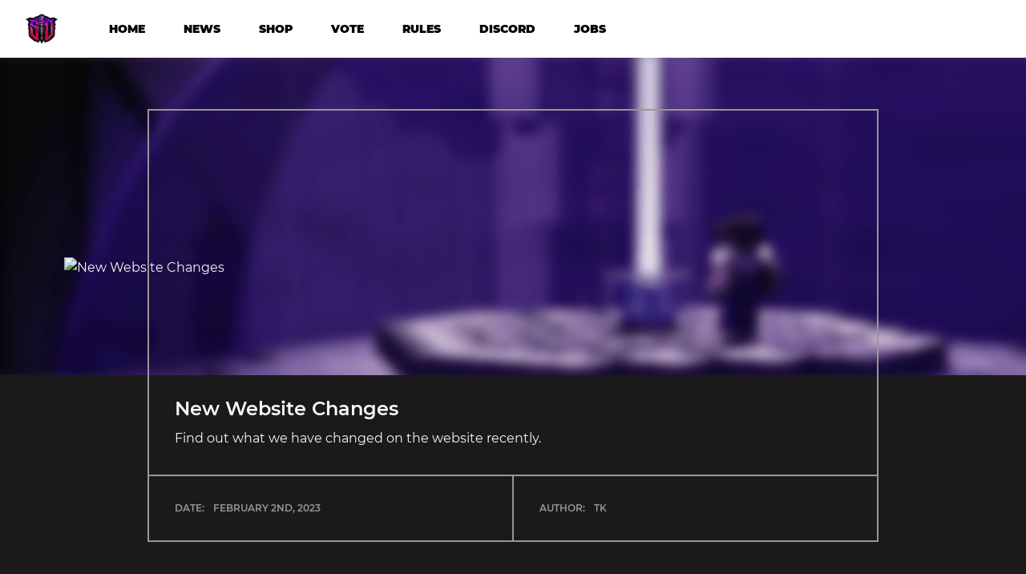

--- FILE ---
content_type: text/html; charset=UTF-8
request_url: https://www.spacedelta.net/news/new-website-changes/
body_size: 73107
content:
<!DOCTYPE html><html lang="en"><head><meta charSet="utf-8"/><meta http-equiv="x-ua-compatible" content="ie=edge"/><meta name="viewport" content="width=device-width, initial-scale=1, shrink-to-fit=no"/><style data-href="/styles.a930d40ac17823e4e117.css" id="gatsby-global-css">@font-face{font-family:Montserrat;font-style:normal;font-display:swap;font-weight:900;src:url(/static/montserrat-cyrillic-ext-900-normal-682ed0f4b84de55b00557ed2e44fe7ca.woff2) format("woff2"),url(/static/montserrat-all-900-normal-0e813a2aa235dec42e57b2528e706e6e.woff) format("woff");unicode-range:u+0460-052f,u+1c80-1c88,u+20b4,u+2de0-2dff,u+a640-a69f,u+fe2e-fe2f}@font-face{font-family:Montserrat;font-style:normal;font-display:swap;font-weight:900;src:url(/static/montserrat-cyrillic-900-normal-dc640534a09cb5ca71061306e4a7160f.woff2) format("woff2"),url(/static/montserrat-all-900-normal-0e813a2aa235dec42e57b2528e706e6e.woff) format("woff");unicode-range:u+0400-045f,u+0490-0491,u+04b0-04b1,u+2116}@font-face{font-family:Montserrat;font-style:normal;font-display:swap;font-weight:900;src:url([data-uri]) format("woff2"),url(/static/montserrat-all-900-normal-0e813a2aa235dec42e57b2528e706e6e.woff) format("woff");unicode-range:u+0102-0103,u+0110-0111,u+0128-0129,u+0168-0169,u+01a0-01a1,u+01af-01b0,u+1ea0-1ef9,u+20ab}@font-face{font-family:Montserrat;font-style:normal;font-display:swap;font-weight:900;src:url(/static/montserrat-latin-ext-900-normal-2a7bd32b2aa8230167dd1fda485d6145.woff2) format("woff2"),url(/static/montserrat-all-900-normal-0e813a2aa235dec42e57b2528e706e6e.woff) format("woff");unicode-range:u+0100-024f,u+0259,u+1e??,u+2020,u+20a0-20ab,u+20ad-20cf,u+2113,u+2c60-2c7f,u+a720-a7ff}@font-face{font-family:Montserrat;font-style:normal;font-display:swap;font-weight:900;src:url(/static/montserrat-latin-900-normal-58cd789700850375b834e8b6776002eb.woff2) format("woff2"),url(/static/montserrat-all-900-normal-0e813a2aa235dec42e57b2528e706e6e.woff) format("woff");unicode-range:u+00??,u+0131,u+0152-0153,u+02bb-02bc,u+02c6,u+02da,u+02dc,u+2000-206f,u+2074,u+20ac,u+2122,u+2191,u+2193,u+2212,u+2215,u+feff,u+fffd}@font-face{font-family:Montserrat;font-style:normal;font-display:swap;font-weight:800;src:url(/static/montserrat-cyrillic-ext-800-normal-6396d7c664a0d3efe9b973f74641caf6.woff2) format("woff2"),url(/static/montserrat-all-800-normal-189bfdc04fd790dd68e1de69a890c279.woff) format("woff");unicode-range:u+0460-052f,u+1c80-1c88,u+20b4,u+2de0-2dff,u+a640-a69f,u+fe2e-fe2f}@font-face{font-family:Montserrat;font-style:normal;font-display:swap;font-weight:800;src:url(/static/montserrat-cyrillic-800-normal-bfdfc1b030afe28ea4e0eb485b93b42c.woff2) format("woff2"),url(/static/montserrat-all-800-normal-189bfdc04fd790dd68e1de69a890c279.woff) format("woff");unicode-range:u+0400-045f,u+0490-0491,u+04b0-04b1,u+2116}@font-face{font-family:Montserrat;font-style:normal;font-display:swap;font-weight:800;src:url([data-uri]) format("woff2"),url(/static/montserrat-all-800-normal-189bfdc04fd790dd68e1de69a890c279.woff) format("woff");unicode-range:u+0102-0103,u+0110-0111,u+0128-0129,u+0168-0169,u+01a0-01a1,u+01af-01b0,u+1ea0-1ef9,u+20ab}@font-face{font-family:Montserrat;font-style:normal;font-display:swap;font-weight:800;src:url(/static/montserrat-latin-ext-800-normal-8798ca6a6f9329eee466842438309f5a.woff2) format("woff2"),url(/static/montserrat-all-800-normal-189bfdc04fd790dd68e1de69a890c279.woff) format("woff");unicode-range:u+0100-024f,u+0259,u+1e??,u+2020,u+20a0-20ab,u+20ad-20cf,u+2113,u+2c60-2c7f,u+a720-a7ff}@font-face{font-family:Montserrat;font-style:normal;font-display:swap;font-weight:800;src:url(/static/montserrat-latin-800-normal-b7018be9ed6cd94da8b6675b3a468c3b.woff2) format("woff2"),url(/static/montserrat-all-800-normal-189bfdc04fd790dd68e1de69a890c279.woff) format("woff");unicode-range:u+00??,u+0131,u+0152-0153,u+02bb-02bc,u+02c6,u+02da,u+02dc,u+2000-206f,u+2074,u+20ac,u+2122,u+2191,u+2193,u+2212,u+2215,u+feff,u+fffd}@font-face{font-family:Montserrat;font-style:normal;font-display:swap;font-weight:700;src:url(/static/montserrat-cyrillic-ext-700-normal-7caea486456d0c86eaff59aa86e542be.woff2) format("woff2"),url(/static/montserrat-all-700-normal-96b1aa0b0a38813b47ab845cd4652b6e.woff) format("woff");unicode-range:u+0460-052f,u+1c80-1c88,u+20b4,u+2de0-2dff,u+a640-a69f,u+fe2e-fe2f}@font-face{font-family:Montserrat;font-style:normal;font-display:swap;font-weight:700;src:url(/static/montserrat-cyrillic-700-normal-cc01ffb3460a9040eb8e57b114e954cb.woff2) format("woff2"),url(/static/montserrat-all-700-normal-96b1aa0b0a38813b47ab845cd4652b6e.woff) format("woff");unicode-range:u+0400-045f,u+0490-0491,u+04b0-04b1,u+2116}@font-face{font-family:Montserrat;font-style:normal;font-display:swap;font-weight:700;src:url([data-uri]) format("woff2"),url(/static/montserrat-all-700-normal-96b1aa0b0a38813b47ab845cd4652b6e.woff) format("woff");unicode-range:u+0102-0103,u+0110-0111,u+0128-0129,u+0168-0169,u+01a0-01a1,u+01af-01b0,u+1ea0-1ef9,u+20ab}@font-face{font-family:Montserrat;font-style:normal;font-display:swap;font-weight:700;src:url(/static/montserrat-latin-ext-700-normal-86a4da42c3dda46f89b6884198c1ee0d.woff2) format("woff2"),url(/static/montserrat-all-700-normal-96b1aa0b0a38813b47ab845cd4652b6e.woff) format("woff");unicode-range:u+0100-024f,u+0259,u+1e??,u+2020,u+20a0-20ab,u+20ad-20cf,u+2113,u+2c60-2c7f,u+a720-a7ff}@font-face{font-family:Montserrat;font-style:normal;font-display:swap;font-weight:700;src:url(/static/montserrat-latin-700-normal-39d93cf678c740f9f6b2b1cfde34bee3.woff2) format("woff2"),url(/static/montserrat-all-700-normal-96b1aa0b0a38813b47ab845cd4652b6e.woff) format("woff");unicode-range:u+00??,u+0131,u+0152-0153,u+02bb-02bc,u+02c6,u+02da,u+02dc,u+2000-206f,u+2074,u+20ac,u+2122,u+2191,u+2193,u+2212,u+2215,u+feff,u+fffd}@font-face{font-family:Montserrat;font-style:normal;font-display:swap;font-weight:600;src:url(/static/montserrat-cyrillic-ext-600-normal-64b7fb10b9b7d6a7c12375fc507cdff7.woff2) format("woff2"),url(/static/montserrat-all-600-normal-3117c2d16f1e8cd7221d7c425a9b8c8e.woff) format("woff");unicode-range:u+0460-052f,u+1c80-1c88,u+20b4,u+2de0-2dff,u+a640-a69f,u+fe2e-fe2f}@font-face{font-family:Montserrat;font-style:normal;font-display:swap;font-weight:600;src:url(/static/montserrat-cyrillic-600-normal-67b4a56c5d3c35db36c3c7482886f7f2.woff2) format("woff2"),url(/static/montserrat-all-600-normal-3117c2d16f1e8cd7221d7c425a9b8c8e.woff) format("woff");unicode-range:u+0400-045f,u+0490-0491,u+04b0-04b1,u+2116}@font-face{font-family:Montserrat;font-style:normal;font-display:swap;font-weight:600;src:url([data-uri]) format("woff2"),url(/static/montserrat-all-600-normal-3117c2d16f1e8cd7221d7c425a9b8c8e.woff) format("woff");unicode-range:u+0102-0103,u+0110-0111,u+0128-0129,u+0168-0169,u+01a0-01a1,u+01af-01b0,u+1ea0-1ef9,u+20ab}@font-face{font-family:Montserrat;font-style:normal;font-display:swap;font-weight:600;src:url(/static/montserrat-latin-ext-600-normal-f44682aac1828f936e6d11685aa391c8.woff2) format("woff2"),url(/static/montserrat-all-600-normal-3117c2d16f1e8cd7221d7c425a9b8c8e.woff) format("woff");unicode-range:u+0100-024f,u+0259,u+1e??,u+2020,u+20a0-20ab,u+20ad-20cf,u+2113,u+2c60-2c7f,u+a720-a7ff}@font-face{font-family:Montserrat;font-style:normal;font-display:swap;font-weight:600;src:url(/static/montserrat-latin-600-normal-6fb1b5623e528e27c18658fecf5ee0ee.woff2) format("woff2"),url(/static/montserrat-all-600-normal-3117c2d16f1e8cd7221d7c425a9b8c8e.woff) format("woff");unicode-range:u+00??,u+0131,u+0152-0153,u+02bb-02bc,u+02c6,u+02da,u+02dc,u+2000-206f,u+2074,u+20ac,u+2122,u+2191,u+2193,u+2212,u+2215,u+feff,u+fffd}@font-face{font-family:Montserrat;font-style:normal;font-display:swap;font-weight:500;src:url(/static/montserrat-cyrillic-ext-500-normal-cbdab9bd766a248a97a0882e71989299.woff2) format("woff2"),url(/static/montserrat-all-500-normal-e8b54199fbd144a34efd02c31dfd0e66.woff) format("woff");unicode-range:u+0460-052f,u+1c80-1c88,u+20b4,u+2de0-2dff,u+a640-a69f,u+fe2e-fe2f}@font-face{font-family:Montserrat;font-style:normal;font-display:swap;font-weight:500;src:url(/static/montserrat-cyrillic-500-normal-a4aa91fad2108f37ed4721c2221efc24.woff2) format("woff2"),url(/static/montserrat-all-500-normal-e8b54199fbd144a34efd02c31dfd0e66.woff) format("woff");unicode-range:u+0400-045f,u+0490-0491,u+04b0-04b1,u+2116}@font-face{font-family:Montserrat;font-style:normal;font-display:swap;font-weight:500;src:url([data-uri]) format("woff2"),url(/static/montserrat-all-500-normal-e8b54199fbd144a34efd02c31dfd0e66.woff) format("woff");unicode-range:u+0102-0103,u+0110-0111,u+0128-0129,u+0168-0169,u+01a0-01a1,u+01af-01b0,u+1ea0-1ef9,u+20ab}@font-face{font-family:Montserrat;font-style:normal;font-display:swap;font-weight:500;src:url(/static/montserrat-latin-ext-500-normal-28f17473fa4ea5319c182e3ba687a983.woff2) format("woff2"),url(/static/montserrat-all-500-normal-e8b54199fbd144a34efd02c31dfd0e66.woff) format("woff");unicode-range:u+0100-024f,u+0259,u+1e??,u+2020,u+20a0-20ab,u+20ad-20cf,u+2113,u+2c60-2c7f,u+a720-a7ff}@font-face{font-family:Montserrat;font-style:normal;font-display:swap;font-weight:500;src:url(/static/montserrat-latin-500-normal-92d16e458625f4d2c8940f6bdca0ff09.woff2) format("woff2"),url(/static/montserrat-all-500-normal-e8b54199fbd144a34efd02c31dfd0e66.woff) format("woff");unicode-range:u+00??,u+0131,u+0152-0153,u+02bb-02bc,u+02c6,u+02da,u+02dc,u+2000-206f,u+2074,u+20ac,u+2122,u+2191,u+2193,u+2212,u+2215,u+feff,u+fffd}@font-face{font-family:Montserrat;font-style:normal;font-display:swap;font-weight:400;src:url(/static/montserrat-cyrillic-ext-400-normal-a13ef88d6cc2bace52bc1684ecb8823d.woff2) format("woff2"),url(/static/montserrat-all-400-normal-7bf99c007acd1baa1f21903b6fda4d65.woff) format("woff");unicode-range:u+0460-052f,u+1c80-1c88,u+20b4,u+2de0-2dff,u+a640-a69f,u+fe2e-fe2f}@font-face{font-family:Montserrat;font-style:normal;font-display:swap;font-weight:400;src:url(/static/montserrat-cyrillic-400-normal-298b48e6dfdf7ec4ef8907ff8a7182b1.woff2) format("woff2"),url(/static/montserrat-all-400-normal-7bf99c007acd1baa1f21903b6fda4d65.woff) format("woff");unicode-range:u+0400-045f,u+0490-0491,u+04b0-04b1,u+2116}@font-face{font-family:Montserrat;font-style:normal;font-display:swap;font-weight:400;src:url([data-uri]) format("woff2"),url(/static/montserrat-all-400-normal-7bf99c007acd1baa1f21903b6fda4d65.woff) format("woff");unicode-range:u+0102-0103,u+0110-0111,u+0128-0129,u+0168-0169,u+01a0-01a1,u+01af-01b0,u+1ea0-1ef9,u+20ab}@font-face{font-family:Montserrat;font-style:normal;font-display:swap;font-weight:400;src:url(/static/montserrat-latin-ext-400-normal-97638b9a50d86ae960e84043314bf07a.woff2) format("woff2"),url(/static/montserrat-all-400-normal-7bf99c007acd1baa1f21903b6fda4d65.woff) format("woff");unicode-range:u+0100-024f,u+0259,u+1e??,u+2020,u+20a0-20ab,u+20ad-20cf,u+2113,u+2c60-2c7f,u+a720-a7ff}@font-face{font-family:Montserrat;font-style:normal;font-display:swap;font-weight:400;src:url(/static/montserrat-latin-400-normal-bc3aa95dca08f5fee5291e34959c27bc.woff2) format("woff2"),url(/static/montserrat-all-400-normal-7bf99c007acd1baa1f21903b6fda4d65.woff) format("woff");unicode-range:u+00??,u+0131,u+0152-0153,u+02bb-02bc,u+02c6,u+02da,u+02dc,u+2000-206f,u+2074,u+20ac,u+2122,u+2191,u+2193,u+2212,u+2215,u+feff,u+fffd}@font-face{font-family:Azeret Mono;font-style:normal;font-display:swap;font-weight:400;src:url([data-uri]) format("woff2"),url(/static/azeret-mono-all-400-normal-398ad3153051c2784c642721cd4f4ba3.woff) format("woff");unicode-range:u+0100-024f,u+0259,u+1e??,u+2020,u+20a0-20ab,u+20ad-20cf,u+2113,u+2c60-2c7f,u+a720-a7ff}@font-face{font-family:Azeret Mono;font-style:normal;font-display:swap;font-weight:400;src:url([data-uri]) format("woff2"),url(/static/azeret-mono-all-400-normal-398ad3153051c2784c642721cd4f4ba3.woff) format("woff");unicode-range:u+00??,u+0131,u+0152-0153,u+02bb-02bc,u+02c6,u+02da,u+02dc,u+2000-206f,u+2074,u+20ac,u+2122,u+2191,u+2193,u+2212,u+2215,u+feff,u+fffd}
/*! tailwindcss v2.2.4 | MIT License | https://tailwindcss.com*//*! modern-normalize v1.1.0 | MIT License | https://github.com/sindresorhus/modern-normalize */html{-moz-tab-size:4;-o-tab-size:4;tab-size:4;line-height:1.15;-webkit-text-size-adjust:100%}body{margin:0;font-family:system-ui,-apple-system,Segoe UI,Roboto,Helvetica,Arial,sans-serif,Apple Color Emoji,Segoe UI Emoji}hr{height:0;color:inherit}abbr[title]{-webkit-text-decoration:underline dotted;text-decoration:underline dotted}b,strong{font-weight:bolder}code,kbd,pre,samp{font-family:ui-monospace,SFMono-Regular,Consolas,Liberation Mono,Menlo,monospace;font-size:1em}small{font-size:80%}sub,sup{font-size:75%;line-height:0;position:relative;vertical-align:baseline}sub{bottom:-.25em}sup{top:-.5em}table{text-indent:0;border-color:inherit}button,input,optgroup,select,textarea{font-family:inherit;font-size:100%;line-height:1.15;margin:0}button,select{text-transform:none}[type=button],[type=reset],[type=submit],button{-webkit-appearance:button}::-moz-focus-inner{border-style:none;padding:0}:-moz-focusring{outline:1px dotted ButtonText}:-moz-ui-invalid{box-shadow:none}legend{padding:0}progress{vertical-align:baseline}::-webkit-inner-spin-button,::-webkit-outer-spin-button{height:auto}[type=search]{-webkit-appearance:textfield;outline-offset:-2px}::-webkit-search-decoration{-webkit-appearance:none}::-webkit-file-upload-button{-webkit-appearance:button;font:inherit}summary{display:list-item}blockquote,dd,dl,figure,h1,h2,h3,h4,h5,h6,hr,p,pre{margin:0}button{background-color:transparent;background-image:none}fieldset,ol,ul{margin:0;padding:0}ol,ul{list-style:none}html{font-family:ui-sans-serif,system-ui,-apple-system,BlinkMacSystemFont,Segoe UI,Roboto,Helvetica Neue,Arial,Noto Sans,sans-serif,Apple Color Emoji,Segoe UI Emoji,Segoe UI Symbol,Noto Color Emoji;line-height:1.5}body{font-family:inherit;line-height:inherit}*,:after,:before{box-sizing:border-box;border:0 solid}hr{border-top-width:1px}img{border-style:solid}textarea{resize:vertical}input::-moz-placeholder,textarea::-moz-placeholder{opacity:1;color:#9ca3af}input::placeholder,textarea::placeholder{opacity:1;color:#9ca3af}[role=button],button{cursor:pointer}table{border-collapse:collapse}h1,h2,h3,h4,h5,h6{font-size:inherit;font-weight:inherit}a{color:inherit;text-decoration:inherit}button,input,optgroup,select,textarea{padding:0;line-height:inherit;color:inherit}code,kbd,pre,samp{font-family:Azeret Mono,monospace}audio,canvas,embed,iframe,img,object,svg,video{display:block;vertical-align:middle}img,video{max-width:100%;height:auto}*,:after,:before{--tw-translate-x:0;--tw-translate-y:0;--tw-rotate:0;--tw-skew-x:0;--tw-skew-y:0;--tw-scale-x:1;--tw-scale-y:1;--tw-transform:translateX(var(--tw-translate-x)) translateY(var(--tw-translate-y)) rotate(var(--tw-rotate)) skewX(var(--tw-skew-x)) skewY(var(--tw-skew-y)) scaleX(var(--tw-scale-x)) scaleY(var(--tw-scale-y));--tw-border-opacity:1;border-color:rgba(229,231,235,var(--tw-border-opacity));--tw-shadow:0 0 transparent;--tw-ring-inset:var(--tw-empty,/*!*/ /*!*/);--tw-ring-offset-width:0px;--tw-ring-offset-color:#fff;--tw-ring-color:rgba(59,130,246,0.5);--tw-ring-offset-shadow:0 0 transparent;--tw-ring-shadow:0 0 transparent;--tw-blur:var(--tw-empty,/*!*/ /*!*/);--tw-brightness:var(--tw-empty,/*!*/ /*!*/);--tw-contrast:var(--tw-empty,/*!*/ /*!*/);--tw-grayscale:var(--tw-empty,/*!*/ /*!*/);--tw-hue-rotate:var(--tw-empty,/*!*/ /*!*/);--tw-invert:var(--tw-empty,/*!*/ /*!*/);--tw-saturate:var(--tw-empty,/*!*/ /*!*/);--tw-sepia:var(--tw-empty,/*!*/ /*!*/);--tw-drop-shadow:var(--tw-empty,/*!*/ /*!*/);--tw-filter:var(--tw-blur) var(--tw-brightness) var(--tw-contrast) var(--tw-grayscale) var(--tw-hue-rotate) var(--tw-invert) var(--tw-saturate) var(--tw-sepia) var(--tw-drop-shadow);--tw-backdrop-blur:var(--tw-empty,/*!*/ /*!*/);--tw-backdrop-brightness:var(--tw-empty,/*!*/ /*!*/);--tw-backdrop-contrast:var(--tw-empty,/*!*/ /*!*/);--tw-backdrop-grayscale:var(--tw-empty,/*!*/ /*!*/);--tw-backdrop-hue-rotate:var(--tw-empty,/*!*/ /*!*/);--tw-backdrop-invert:var(--tw-empty,/*!*/ /*!*/);--tw-backdrop-opacity:var(--tw-empty,/*!*/ /*!*/);--tw-backdrop-saturate:var(--tw-empty,/*!*/ /*!*/);--tw-backdrop-sepia:var(--tw-empty,/*!*/ /*!*/);--tw-backdrop-filter:var(--tw-backdrop-blur) var(--tw-backdrop-brightness) var(--tw-backdrop-contrast) var(--tw-backdrop-grayscale) var(--tw-backdrop-hue-rotate) var(--tw-backdrop-invert) var(--tw-backdrop-opacity) var(--tw-backdrop-saturate) var(--tw-backdrop-sepia)}body,html{height:100%;min-height:100%;width:100%}::-moz-selection{--tw-bg-opacity:1;background-color:rgba(124,58,237,var(--tw-bg-opacity));--tw-text-opacity:1;color:rgba(255,255,255,var(--tw-text-opacity))}::selection{--tw-bg-opacity:1;background-color:rgba(124,58,237,var(--tw-bg-opacity));--tw-text-opacity:1;color:rgba(255,255,255,var(--tw-text-opacity))}::-webkit-scrollbar{width:.5rem;--tw-bg-opacity:1;background-color:hsla(257,19%,7%,var(--tw-bg-opacity))}::-webkit-scrollbar-thumb{--tw-bg-opacity:1;background-color:hsla(258,70%,23%,var(--tw-bg-opacity))}.container{width:100%}@media (min-width:400px){.container{max-width:400px}}@media (min-width:768px){.container{max-width:768px}}@media (min-width:1024px){.container{max-width:1024px}}@media (min-width:1280px){.container{max-width:1280px}}@media (min-width:1536px){.container{max-width:1536px}}@media (min-width:1600px){.container{max-width:1600px}}.votesHeaderBox{width:300px;height:100px}.newsHeaderRectangle{width:100%;height:100%;top:0;right:0}.inset-20{top:0;bottom:0;right:-.5rem}@media (min-width:768px){.votesHeaderBox{width:500px;height:150px}.inset-20{top:0;bottom:0;right:-1.5rem}}@media (min-width:1280px){.votesHeaderBox{width:1000px;height:200px}@media (min-width:1600px){.container{max-width:1280px}}}.sr-only{position:absolute;width:1px;height:1px;padding:0;margin:-1px;overflow:hidden;clip:rect(0,0,0,0);white-space:nowrap;border-width:0}.pointer-events-none{pointer-events:none}.visible{visibility:visible}.fixed{position:fixed}.absolute{position:absolute}.relative{position:relative}.sticky{position:sticky}.inset-0{top:0;bottom:0}.inset-0,.inset-x-0{right:0;left:0}.inset-y-0{top:0;bottom:0}.-left-10{left:-2.5rem}.bottom-0{bottom:0}.top-0{top:0}.right-0{right:0}.left-\[360px\]{left:360px}.top-\[405px\]{top:405px}.left-\[-75px\]{left:-75px}.left-0{left:0}.z-50{z-index:50}.z-10{z-index:10}.z-30{z-index:30}.z-20{z-index:20}.order-last{order:9999}.col-span-2{grid-column:span 2/span 2}.col-start-1{grid-column-start:1}.col-start-2{grid-column-start:2}.col-end-1{grid-column-end:1}.col-end-2{grid-column-end:2}.-m-3{margin:-.75rem}.m-auto{margin:auto}.mx-auto{margin-left:auto;margin-right:auto}.-mx-6{margin-left:-1.5rem;margin-right:-1.5rem}.my-12{margin-top:3rem;margin-bottom:3rem}.my-5{margin-top:1.25rem;margin-bottom:1.25rem}.my-0{margin-top:0;margin-bottom:0}.mt-3{margin-top:.75rem}.mb-5{margin-bottom:1.25rem}.mt-5{margin-top:1.25rem}.mb-2{margin-bottom:.5rem}.ml-2{margin-left:.5rem}.mt-2{margin-top:.5rem}.mb-3{margin-bottom:.75rem}.mt-8{margin-top:2rem}.-mb-3{margin-bottom:-.75rem}.ml-8{margin-left:2rem}.ml-3{margin-left:.75rem}.mb-10{margin-bottom:2.5rem}.mb-8{margin-bottom:2rem}.mb-4{margin-bottom:1rem}.mt-10{margin-top:2.5rem}.ml-1{margin-left:.25rem}.mt-4{margin-top:1rem}.-mb-40{margin-bottom:-10rem}.mb-6{margin-bottom:1.5rem}.mt-12{margin-top:3rem}.mb-0{margin-bottom:0}.mr-2{margin-right:.5rem}.block{display:block}.inline-block{display:inline-block}.flex{display:flex}.inline-flex{display:inline-flex}.grid{display:grid}.hidden{display:none}.h-16{height:4rem}.h-48{height:12rem}.h-4{height:1rem}.h-56{height:14rem}.h-full{height:100%}.h-1{height:.25rem}.h-0{height:0}.h-screen{height:100vh}.h-128{height:32rem}.h-\[1px\]{height:1px}.h-\[1300px\]{height:1300px}.h-\[0\.5px\]{height:.5px}.h-newsHeaderSmall{height:40vh}.h-postDivOverlay{height:65vh}.h-24{height:6rem}.max-h-screen{max-height:100vh}.max-h-full{max-height:100%}.max-h-\[250px\]{max-height:250px}.max-h-16{max-height:4rem}.max-h-24{max-height:6rem}.min-h-screen{min-height:100vh}.min-h-\[120px\]{min-height:120px}.min-h-newsHeaderSmall{min-height:40vh}.w-full{width:100%}.w-4{width:1rem}.w-0{width:0}.w-40{width:10rem}.w-screen{width:100vw}.w-64{width:16rem}.w-\[390px\]{width:390px}.w-48{width:12rem}.w-\[241px\]{width:241px}.w-\[300px\]{width:300px}.w-\[375px\]{width:375px}.w-96{width:24rem}.max-w-full{max-width:100%}.max-w-\[440px\]{max-width:440px}.max-w-\[300px\]{max-width:300px}.max-w-xs{max-width:20rem}.flex-1{flex:1 1 0%}.-translate-x-full{--tw-translate-x:-100%;transform:var(--tw-transform)}.translate-y-8{--tw-translate-y:2rem;transform:var(--tw-transform)}.translate-x-2{--tw-translate-x:0.5rem;transform:var(--tw-transform)}.-translate-y-2{--tw-translate-y:-0.5rem;transform:var(--tw-transform)}.translate-y-\[27px\]{--tw-translate-y:27px;transform:var(--tw-transform)}.translate-y-10{--tw-translate-y:2.5rem;transform:var(--tw-transform)}.translate-x-7{--tw-translate-x:1.75rem;transform:var(--tw-transform)}.translate-y-1{--tw-translate-y:0.25rem;transform:var(--tw-transform)}.-translate-y-6{--tw-translate-y:-1.5rem;transform:var(--tw-transform)}.-translate-y-16{--tw-translate-y:-4rem;transform:var(--tw-transform)}.-translate-y-12{--tw-translate-y:-3rem;transform:var(--tw-transform)}.-translate-y-8{--tw-translate-y:-2rem;transform:var(--tw-transform)}.translate-y-4{--tw-translate-y:1rem}.rotate-180,.translate-y-4{transform:var(--tw-transform)}.rotate-180{--tw-rotate:180deg}.scale-110{--tw-scale-x:1.1;--tw-scale-y:1.1}.scale-110,.transform{transform:var(--tw-transform)}.transform-gpu{--tw-transform:translate3d(var(--tw-translate-x),var(--tw-translate-y),0) rotate(var(--tw-rotate)) skewX(var(--tw-skew-x)) skewY(var(--tw-skew-y)) scaleX(var(--tw-scale-x)) scaleY(var(--tw-scale-y))}.cursor-pointer{cursor:pointer}.select-none{-webkit-user-select:none;-moz-user-select:none;user-select:none}.list-inside{list-style-position:inside}.list-none{list-style-type:none}.list-disc{list-style-type:disc}.appearance-none{-webkit-appearance:none;-moz-appearance:none;appearance:none}.grid-cols-1{grid-template-columns:repeat(1,minmax(0,1fr))}.grid-cols-\[auto2c 1fr\]{grid-template-columns:auto 1fr}.grid-cols-3{grid-template-columns:repeat(3,minmax(0,1fr))}.flex-col{flex-direction:column}.flex-wrap{flex-wrap:wrap}.place-content-center{place-content:center}.items-end{align-items:flex-end}.items-center{align-items:center}.justify-end{justify-content:flex-end}.justify-center{justify-content:center}.justify-between{justify-content:space-between}.justify-evenly{justify-content:space-evenly}.gap-8{gap:2rem}.gap-2{gap:.5rem}.gap-12{gap:3rem}.gap-4{gap:1rem}.gap-3{gap:.75rem}.gap-5{gap:1.25rem}.gap-20{gap:5rem}.gap-x-8{-moz-column-gap:2rem;column-gap:2rem}.space-x-4>:not([hidden])~:not([hidden]){--tw-space-x-reverse:0;margin-right:calc(1rem*var(--tw-space-x-reverse));margin-left:calc(1rem*(1 - var(--tw-space-x-reverse)))}.space-y-6>:not([hidden])~:not([hidden]){--tw-space-y-reverse:0;margin-top:calc(1.5rem*(1 - var(--tw-space-y-reverse)));margin-bottom:calc(1.5rem*var(--tw-space-y-reverse))}.space-y-8>:not([hidden])~:not([hidden]){--tw-space-y-reverse:0;margin-top:calc(2rem*(1 - var(--tw-space-y-reverse)));margin-bottom:calc(2rem*var(--tw-space-y-reverse))}.space-y-12>:not([hidden])~:not([hidden]){--tw-space-y-reverse:0;margin-top:calc(3rem*(1 - var(--tw-space-y-reverse)));margin-bottom:calc(3rem*var(--tw-space-y-reverse))}.space-y-4>:not([hidden])~:not([hidden]){--tw-space-y-reverse:0;margin-top:calc(1rem*(1 - var(--tw-space-y-reverse)));margin-bottom:calc(1rem*var(--tw-space-y-reverse))}.space-y-2>:not([hidden])~:not([hidden]){--tw-space-y-reverse:0;margin-top:calc(0.5rem*(1 - var(--tw-space-y-reverse)));margin-bottom:calc(0.5rem*var(--tw-space-y-reverse))}.overflow-hidden{overflow:hidden}.overflow-x-hidden{overflow-x:hidden}.overflow-y-visible{overflow-y:visible}.whitespace-nowrap{white-space:nowrap}.rounded-md{border-radius:.375rem}.rounded-lg{border-radius:.5rem}.rounded-t-md{border-top-left-radius:.375rem;border-top-right-radius:.375rem}.rounded-b-md{border-bottom-right-radius:.375rem;border-bottom-left-radius:.375rem}.border-2{border-width:2px}.border{border-width:1px}.border-t-2{border-top-width:2px}.border-l-2{border-left-width:2px}.border-r-2{border-right-width:2px}.border-solid{border-style:solid}.border-gray-500{--tw-border-opacity:1;border-color:hsla(0,0%,60%,var(--tw-border-opacity))}.border-black{--tw-border-opacity:1;border-color:rgba(0,0,0,var(--tw-border-opacity))}.border-gray-400{--tw-border-opacity:1;border-color:rgba(156,163,175,var(--tw-border-opacity))}.border-\[\#B7B7B7\]{--tw-border-opacity:1;border-color:rgba(183,183,183,var(--tw-border-opacity))}.bg-black{--tw-bg-opacity:1;background-color:rgba(0,0,0,var(--tw-bg-opacity))}.bg-white{--tw-bg-opacity:1;background-color:rgba(255,255,255,var(--tw-bg-opacity))}.bg-gray-600{--tw-bg-opacity:1;background-color:rgba(20,20,20,var(--tw-bg-opacity))}.bg-background{--tw-bg-opacity:1;background-color:hsla(257,19%,7%,var(--tw-bg-opacity))}.bg-purple-highlight{--tw-bg-opacity:1;background-color:rgba(137,0,205,var(--tw-bg-opacity))}.bg-purple-900{--tw-bg-opacity:1;background-color:rgba(13,0,40,var(--tw-bg-opacity))}.bg-gray-900{--tw-bg-opacity:1;background-color:rgba(10,10,10,var(--tw-bg-opacity))}.bg-gray-700{--tw-bg-opacity:1;background-color:rgba(19,19,19,var(--tw-bg-opacity))}.bg-backgroundAlpha{background-color:hsla(0,0%,6%,.9)}.bg-gray-200{--tw-bg-opacity:1;background-color:rgba(229,231,235,var(--tw-bg-opacity))}.bg-\[\#A804EA\]{--tw-bg-opacity:1;background-color:rgba(168,4,234,var(--tw-bg-opacity))}.bg-purple-300{--tw-bg-opacity:1;background-color:hsla(289,100%,69%,var(--tw-bg-opacity))}.bg-gray-300{--tw-bg-opacity:1;background-color:hsla(0,0%,98%,var(--tw-bg-opacity))}.bg-gray-400{--tw-bg-opacity:1;background-color:rgba(156,163,175,var(--tw-bg-opacity))}.bg-gray-500{--tw-bg-opacity:1;background-color:hsla(0,0%,60%,var(--tw-bg-opacity))}.bg-\[\#1a1a1a\]{--tw-bg-opacity:1;background-color:rgba(26,26,26,var(--tw-bg-opacity))}.bg-opacity-20{--tw-bg-opacity:0.2}.bg-opacity-10{--tw-bg-opacity:0.1}.bg-cover{background-size:cover}.bg-bottom{background-position:bottom}.bg-center{background-position:50%}.bg-top{background-position:top}.bg-repeat{background-repeat:repeat}.fill-current{fill:currentColor}.object-cover{-o-object-fit:cover;object-fit:cover}.p-4{padding:1rem}.p-6{padding:1.5rem}.p-3{padding:.75rem}.p-2{padding:.5rem}.p-5{padding:1.25rem}.px-8{padding-left:2rem;padding-right:2rem}.py-12{padding-top:3rem;padding-bottom:3rem}.px-4{padding-left:1rem;padding-right:1rem}.py-4{padding-top:1rem;padding-bottom:1rem}.py-5{padding-top:1.25rem;padding-bottom:1.25rem}.px-6{padding-left:1.5rem;padding-right:1.5rem}.py-3{padding-top:.75rem;padding-bottom:.75rem}.px-3{padding-left:.75rem;padding-right:.75rem}.py-8{padding-top:2rem;padding-bottom:2rem}.px-2{padding-left:.5rem;padding-right:.5rem}.pt-8{padding-top:2rem}.pl-1{padding-left:.25rem}.pr-5{padding-right:1.25rem}.pb-5{padding-bottom:1.25rem}.pt-postContent{padding-top:30vh}.\!pt-18{padding-top:4.5rem!important}.pt-\[200px\]{padding-top:200px}.text-center{text-align:center}.text-right{text-align:right}.font-body{font-family:Montserrat,sans-serif}.font-mono{font-family:Azeret Mono,monospace}.text-xl{font-size:1.25rem;line-height:1.75rem}.text-xs{font-size:.75rem;line-height:1rem}.text-4xl{font-size:2.25rem;line-height:2.5rem}.text-sm{font-size:.875rem;line-height:1.25rem}.text-2xl{font-size:1.5rem;line-height:2rem}.text-3xl{font-size:1.875rem;line-height:2.25rem}.text-lg{font-size:1.125rem;line-height:1.75rem}.text-8xl{font-size:6rem;line-height:1}.text-\[22px\]{font-size:22px}.font-semibold{font-weight:600}.font-extrabold{font-weight:800}.font-bold{font-weight:700}.font-medium{font-weight:500}.font-black{font-weight:900}.font-light{font-weight:300}.uppercase{text-transform:uppercase}.lowercase{text-transform:lowercase}.capitalize{text-transform:capitalize}.italic{font-style:italic}.leading-relaxed{line-height:1.625}.tracking-wider{letter-spacing:.05em}.tracking-wide{letter-spacing:.025em}.tracking-widest{letter-spacing:.1em}.text-purple-600{--tw-text-opacity:1;color:rgba(124,58,237,var(--tw-text-opacity))}.text-black{--tw-text-opacity:1;color:rgba(0,0,0,var(--tw-text-opacity))}.text-gray-500{--tw-text-opacity:1;color:hsla(0,0%,60%,var(--tw-text-opacity))}.text-purple-300{--tw-text-opacity:1;color:hsla(289,100%,69%,var(--tw-text-opacity))}.text-white{--tw-text-opacity:1;color:rgba(255,255,255,var(--tw-text-opacity))}.text-gray-300{--tw-text-opacity:1;color:hsla(0,0%,98%,var(--tw-text-opacity))}.text-\[\#A804EA\]{--tw-text-opacity:1;color:rgba(168,4,234,var(--tw-text-opacity))}.text-\[\#C74CE1\]{--tw-text-opacity:1;color:rgba(199,76,225,var(--tw-text-opacity))}.text-purple-400{--tw-text-opacity:1;color:hsla(289,100%,64%,var(--tw-text-opacity))}.text-current{color:currentColor}.opacity-100{opacity:1}.opacity-30{opacity:.3}.opacity-25{opacity:.25}.opacity-23{opacity:.23}.opacity-50{opacity:.5}.opacity-70{opacity:.7}.opacity-40{opacity:.4}.opacity-80{opacity:.8}.shadow-2xl{--tw-shadow:0 25px 50px -12px rgba(0,0,0,0.25);box-shadow:var(--tw-ring-offset-shadow,0 0 transparent),var(--tw-ring-shadow,0 0 transparent),var(--tw-shadow)}.blur{--tw-blur:blur(8px)}.blur,.filter{filter:var(--tw-filter)}.transition-all{transition-property:all;transition-timing-function:cubic-bezier(.4,0,.2,1);transition-duration:.15s}.transition{transition-property:background-color,border-color,color,fill,stroke,opacity,box-shadow,transform,filter,-webkit-backdrop-filter;transition-property:background-color,border-color,color,fill,stroke,opacity,box-shadow,transform,filter,backdrop-filter;transition-property:background-color,border-color,color,fill,stroke,opacity,box-shadow,transform,filter,backdrop-filter,-webkit-backdrop-filter;transition-timing-function:cubic-bezier(.4,0,.2,1)}.duration-150,.transition{transition-duration:.15s}.duration-300{transition-duration:.3s}.duration-500{transition-duration:.5s}.ease-easeInOutQuint{transition-timing-function:cubic-bezier(.83,0,.17,1)}.ease-in-out{transition-timing-function:cubic-bezier(.4,0,.2,1)}.rotate-text{writing-mode:vertical-rl;transform:scale(-1)}.pt-postContent h2{font-weight:500;text-transform:uppercase;letter-spacing:.05em}.pt-postContent h2,.pt-postContent h3{margin-bottom:1.5rem;padding-top:.5rem;font-size:1.875rem;line-height:2.25rem}.pt-postContent strong{font-weight:600}.pt-postContent ul{margin-bottom:2rem;list-style-position:inside;list-style-type:disc;padding-left:2.5rem}.pt-postContent p{margin-bottom:2rem;font-size:1.125rem;line-height:1.75rem;line-height:2;letter-spacing:.025em}.pt-postContent hr{margin-top:1.5rem;margin-bottom:1.5rem}.pt-postContent a{--tw-text-opacity:1;color:hsla(289,100%,64%,var(--tw-text-opacity));transition-property:all;transition-timing-function:cubic-bezier(.4,0,.2,1);transition-duration:.15s}.pt-postContent a:hover{--tw-text-opacity:1;color:rgba(124,58,237,var(--tw-text-opacity))}@media screen and (max-height:712px){.homeFeaturedArticles{display:none}.homeFeaturedMobileArticles{display:block!important}}.hover\:border-transparent:hover{border-color:transparent}.hover\:bg-purple-600:hover{--tw-bg-opacity:1;background-color:rgba(124,58,237,var(--tw-bg-opacity))}.hover\:bg-white:hover{--tw-bg-opacity:1;background-color:rgba(255,255,255,var(--tw-bg-opacity))}.hover\:bg-purple-400:hover{--tw-bg-opacity:1;background-color:hsla(289,100%,64%,var(--tw-bg-opacity))}.hover\:bg-black:hover{--tw-bg-opacity:1;background-color:rgba(0,0,0,var(--tw-bg-opacity))}.hover\:font-semibold:hover{font-weight:600}.hover\:text-purple-600:hover{--tw-text-opacity:1;color:rgba(124,58,237,var(--tw-text-opacity))}.hover\:text-black:hover{--tw-text-opacity:1;color:rgba(0,0,0,var(--tw-text-opacity))}.hover\:text-purple-highlight:hover{--tw-text-opacity:1;color:rgba(137,0,205,var(--tw-text-opacity))}.hover\:text-white:hover{--tw-text-opacity:1;color:rgba(255,255,255,var(--tw-text-opacity))}.hover\:text-purple-400:hover{--tw-text-opacity:1;color:hsla(289,100%,64%,var(--tw-text-opacity))}.hover\:text-purple-300:hover{--tw-text-opacity:1;color:hsla(289,100%,69%,var(--tw-text-opacity))}.hover\:opacity-100:hover{opacity:1}.focus\:border-transparent:focus{border-color:transparent}.focus\:bg-white:focus{--tw-bg-opacity:1;background-color:rgba(255,255,255,var(--tw-bg-opacity))}.focus\:bg-purple-400:focus{--tw-bg-opacity:1;background-color:hsla(289,100%,64%,var(--tw-bg-opacity))}.focus\:bg-black:focus{--tw-bg-opacity:1;background-color:rgba(0,0,0,var(--tw-bg-opacity))}.focus\:font-semibold:focus{font-weight:600}.focus\:text-purple-600:focus{--tw-text-opacity:1;color:rgba(124,58,237,var(--tw-text-opacity))}.focus\:text-purple-highlight:focus{--tw-text-opacity:1;color:rgba(137,0,205,var(--tw-text-opacity))}.focus\:text-white:focus{--tw-text-opacity:1;color:rgba(255,255,255,var(--tw-text-opacity))}.focus\:text-purple-300:focus{--tw-text-opacity:1;color:hsla(289,100%,69%,var(--tw-text-opacity))}.focus\:opacity-100:focus{opacity:1}.active\:outline-none:active,.focus\:outline-none:focus{outline:0;outline-offset:0}.group:hover .group-hover\:h-48{height:12rem}.group:hover .group-hover\:w-full{width:100%}.group:hover .group-hover\:translate-x-0{--tw-translate-x:0px;transform:var(--tw-transform)}.group:hover .group-hover\:translate-y-0{--tw-translate-y:0px;transform:var(--tw-transform)}.group:hover .group-hover\:translate-x-2{--tw-translate-x:0.5rem;transform:var(--tw-transform)}.group:hover .group-hover\:translate-x-4{--tw-translate-x:1rem;transform:var(--tw-transform)}.group:hover .group-hover\:scale-105{--tw-scale-x:1.05;--tw-scale-y:1.05;transform:var(--tw-transform)}.group:hover .group-hover\:scale-110{--tw-scale-x:1.1;--tw-scale-y:1.1;transform:var(--tw-transform)}.group:hover .group-hover\:scale-95{--tw-scale-x:.95;--tw-scale-y:.95;transform:var(--tw-transform)}.group:hover .group-hover\:opacity-100{opacity:1}.group:focus .group-focus\:h-48{height:12rem}.group:focus .group-focus\:opacity-100{opacity:1}@media (min-width:400px){.sm\:-translate-y-10{--tw-translate-y:-2.5rem;transform:var(--tw-transform)}.sm\:p-6{padding:1.5rem}.sm\:p-10{padding:2.5rem}.sm\:p-4{padding:1rem}.sm\:text-4xl{font-size:2.25rem;line-height:2.5rem}}@media (min-width:768px){.md\:top-\[400px\]{top:400px}.md\:left-\[335px\]{left:335px}.md\:order-none{order:0}.md\:order-2{order:2}.md\:order-1{order:1}.md\:order-3{order:3}.md\:mx-4{margin-left:1rem;margin-right:1rem}.md\:mt-0{margin-top:0}.md\:ml-8{margin-left:2rem}.md\:mt-12{margin-top:3rem}.md\:mb-8{margin-bottom:2rem}.md\:mb-0{margin-bottom:0}.md\:block{display:block}.md\:flex{display:flex}.md\:grid{display:grid}.md\:hidden{display:none}.md\:h-newsHeaderSmall{height:40vh}.md\:min-h-164{min-height:40.5rem}.md\:w-56{width:14rem}.md\:w-\[300px\]{width:300px}.md\:w-full{width:100%}.md\:max-w-none{max-width:none}.md\:max-w-xs{max-width:20rem}.md\:translate-y-0{--tw-translate-y:0px;transform:var(--tw-transform)}.md\:translate-y-16{--tw-translate-y:4rem}.md\:transform,.md\:translate-y-16{transform:var(--tw-transform)}.md\:grid-cols-3{grid-template-columns:repeat(3,minmax(0,1fr))}.md\:grid-cols-2{grid-template-columns:repeat(2,minmax(0,1fr))}.md\:flex-row{flex-direction:row}.md\:flex-col{flex-direction:column}.md\:items-start{align-items:flex-start}.md\:items-center{align-items:center}.md\:justify-between{justify-content:space-between}.md\:gap-8{gap:2rem}.md\:gap-4{gap:1rem}.md\:whitespace-nowrap{white-space:nowrap}.md\:border-l{border-left-width:1px}.md\:border-gray-500{--tw-border-opacity:1;border-color:hsla(0,0%,60%,var(--tw-border-opacity))}.md\:p-8{padding:2rem}.md\:px-8{padding-left:2rem;padding-right:2rem}.md\:py-10{padding-top:2.5rem;padding-bottom:2.5rem}.md\:py-16{padding-top:4rem;padding-bottom:4rem}.md\:px-4{padding-left:1rem;padding-right:1rem}.md\:px-6{padding-left:1.5rem;padding-right:1.5rem}.md\:pt-10{padding-top:2.5rem}.md\:pr-4{padding-right:1rem}.md\:pb-4{padding-bottom:1rem}.md\:pl-4{padding-left:1rem}.md\:text-left{text-align:left}.md\:text-right{text-align:right}.md\:text-xl{font-size:1.25rem;line-height:1.75rem}}@media (min-width:1024px){.lg\:sticky{position:sticky}.lg\:left-\[430px\]{left:430px}.lg\:top-\[450px\]{top:450px}.lg\:top-\[-670px\]{top:-670px}.lg\:col-span-3{grid-column:span 3/span 3}.lg\:mx-auto{margin-left:auto;margin-right:auto}.lg\:mb-4{margin-bottom:1rem}.lg\:-mt-5{margin-top:-1.25rem}.lg\:ml-auto{margin-left:auto}.lg\:mt-40{margin-top:10rem}.lg\:mr-8{margin-right:2rem}.lg\:mb-7{margin-bottom:1.75rem}.lg\:mb-12{margin-bottom:3rem}.lg\:block{display:block}.lg\:flex{display:flex}.lg\:grid{display:grid}.lg\:hidden{display:none}.lg\:h-20{height:5rem}.lg\:h-32{height:8rem}.lg\:h-64{height:16rem}.lg\:h-postHeader{height:55vh}.lg\:h-postDivOverlayLarge{height:75vh}.lg\:w-32{width:8rem}.lg\:w-full{width:100%}.lg\:w-\[370px\]{width:370px}.lg\:w-80{width:20rem}.lg\:w-1\/2{width:50%}.lg\:w-1\/3{width:33.333333%}.lg\:w-9\/12{width:75%}.lg\:w-10\/12{width:83.333333%}.lg\:flex-1{flex:1 1 0%}.lg\:translate-x-32{--tw-translate-x:8rem;transform:var(--tw-transform)}.lg\:-translate-y-16{--tw-translate-y:-4rem;transform:var(--tw-transform)}.lg\:-translate-y-24{--tw-translate-y:-6rem;transform:var(--tw-transform)}.lg\:translate-x-40{--tw-translate-x:10rem;transform:var(--tw-transform)}.lg\:translate-y-16{--tw-translate-y:4rem;transform:var(--tw-transform)}.lg\:scale-60{--tw-scale-x:.6;--tw-scale-y:.6}.lg\:scale-60,.lg\:transform{transform:var(--tw-transform)}.lg\:grid-cols-2{grid-template-columns:repeat(2,minmax(0,1fr))}.lg\:grid-cols-3{grid-template-columns:repeat(3,minmax(0,1fr))}.lg\:grid-cols-4{grid-template-columns:repeat(4,minmax(0,1fr))}.lg\:flex-row{flex-direction:row}.lg\:flex-col{flex-direction:column}.lg\:items-end{align-items:flex-end}.lg\:items-center{align-items:center}.lg\:justify-end{justify-content:flex-end}.lg\:justify-between{justify-content:space-between}.lg\:gap-8{gap:2rem}.lg\:gap-12{gap:3rem}.lg\:gap-2{gap:.5rem}.lg\:space-y-0>:not([hidden])~:not([hidden]){--tw-space-y-reverse:0;margin-top:calc(0px*(1 - var(--tw-space-y-reverse)));margin-bottom:calc(0px*var(--tw-space-y-reverse))}.lg\:space-x-4>:not([hidden])~:not([hidden]){--tw-space-x-reverse:0;margin-right:calc(1rem*var(--tw-space-x-reverse));margin-left:calc(1rem*(1 - var(--tw-space-x-reverse)))}.lg\:border-r-2{border-right-width:2px}.lg\:border-gray-500{--tw-border-opacity:1;border-color:hsla(0,0%,60%,var(--tw-border-opacity))}.lg\:p-10{padding:2.5rem}.lg\:p-12{padding:3rem}.lg\:p-8{padding:2rem}.lg\:px-6{padding-left:1.5rem;padding-right:1.5rem}.lg\:py-12{padding-top:3rem;padding-bottom:3rem}.lg\:py-4{padding-top:1rem;padding-bottom:1rem}.lg\:py-0{padding-top:0;padding-bottom:0}.lg\:px-12{padding-left:3rem;padding-right:3rem}.lg\:pl-16{padding-left:4rem}.lg\:pr-4{padding-right:1rem}.lg\:pl-4{padding-left:1rem}.lg\:text-right{text-align:right}.lg\:text-sm{font-size:.875rem;line-height:1.25rem}.lg\:text-xl{font-size:1.25rem;line-height:1.75rem}.lg\:text-3xl{font-size:1.875rem;line-height:2.25rem}.lg\:text-lg{font-size:1.125rem;line-height:1.75rem}.lg\:text-5xl{font-size:3rem;line-height:1}.lg\:text-2xl{font-size:1.5rem;line-height:2rem}.lg\:text-base{font-size:1rem;line-height:1.5rem}.lg\:font-medium{font-weight:500}}@media (min-width:1280px){.xl\:absolute{position:absolute}.xl\:inset-0{top:0;right:0;bottom:0;left:0}.xl\:top-\[460px\]{top:460px}.xl\:left-\[485px\]{left:485px}.xl\:mr-24{margin-right:6rem}.xl\:mb-0{margin-bottom:0}.xl\:block{display:block}.xl\:h-56{height:14rem}.xl\:h-80{height:20rem}.xl\:h-newsHeader{height:60vh}.xl\:h-full{height:100%}.xl\:w-full{width:100%}.xl\:w-10\/12{width:83.333333%}.xl\:w-32{width:8rem}.xl\:w-40{width:10rem}.xl\:w-8\/12{width:66.666667%}.xl\:translate-y-12{--tw-translate-y:3rem;transform:var(--tw-transform)}.xl\:translate-x-4{--tw-translate-x:1rem;transform:var(--tw-transform)}.xl\:-translate-y-4{--tw-translate-y:-1rem;transform:var(--tw-transform)}.xl\:-translate-y-28{--tw-translate-y:-7rem;transform:var(--tw-transform)}.xl\:translate-x-36{--tw-translate-x:9rem;transform:var(--tw-transform)}.xl\:translate-x-8{--tw-translate-x:2rem;transform:var(--tw-transform)}.xl\:-translate-y-8{--tw-translate-y:-2rem;transform:var(--tw-transform)}.xl\:-translate-y-2{--tw-translate-y:-0.5rem;transform:var(--tw-transform)}.xl\:-translate-x-32{--tw-translate-x:-8rem;transform:var(--tw-transform)}.xl\:-translate-x-40{--tw-translate-x:-10rem;transform:var(--tw-transform)}.xl\:translate-y-16{--tw-translate-y:4rem;transform:var(--tw-transform)}.xl\:-rotate-90{--tw-rotate:-90deg;transform:var(--tw-transform)}.xl\:scale-110{--tw-scale-x:1.1;--tw-scale-y:1.1}.xl\:scale-110,.xl\:transform{transform:var(--tw-transform)}.xl\:gap-20{gap:5rem}.xl\:gap-16{gap:4rem}.xl\:p-6{padding:1.5rem}.xl\:py-20{padding-top:5rem;padding-bottom:5rem}.xl\:py-16{padding-top:4rem;padding-bottom:4rem}.xl\:pr-4{padding-right:1rem}.xl\:pt-18{padding-top:4.5rem}.xl\:pl-16{padding-left:4rem}.xl\:pb-8{padding-bottom:2rem}.xl\:pl-10{padding-left:2.5rem}.xl\:text-lg{font-size:1.125rem;line-height:1.75rem}.xl\:text-5xl{font-size:3rem;line-height:1}.xl\:font-medium{font-weight:500}}@media (min-width:1536px){.\32xl\:w-112{width:28rem}}@media (min-width:1600px){.xxl\:top-\[450px\]{top:450px}.xxl\:left-\[420px\]{left:420px}.xxl\:top-\[460px\]{top:460px}.xxl\:left-\[490px\]{left:490px}.xxl\:top-\[-450px\]{top:-450px}.xxl\:col-span-2{grid-column:span 2/span 2}.xxl\:mb-0{margin-bottom:0}.xxl\:mr-32{margin-right:8rem}.xxl\:mt-\[0px\]{margin-top:0}.xxl\:w-40{width:10rem}.xxl\:w-1\/2{width:50%}.xxl\:w-64{width:16rem}.xxl\:w-56{width:14rem}.xxl\:-translate-x-32{--tw-translate-x:-8rem;transform:var(--tw-transform)}.xxl\:translate-y-16{--tw-translate-y:4rem;transform:var(--tw-transform)}.xxl\:translate-y-8{--tw-translate-y:2rem;transform:var(--tw-transform)}.xxl\:translate-x-40{--tw-translate-x:10rem;transform:var(--tw-transform)}.xxl\:-translate-y-24{--tw-translate-y:-6rem;transform:var(--tw-transform)}.xxl\:translate-y-2{--tw-translate-y:0.5rem;transform:var(--tw-transform)}.xxl\:-translate-x-40{--tw-translate-x:-10rem;transform:var(--tw-transform)}.xxl\:-translate-y-32{--tw-translate-y:-8rem;transform:var(--tw-transform)}.xxl\:translate-y-24{--tw-translate-y:6rem;transform:var(--tw-transform)}.xxl\:translate-y-12{--tw-translate-y:3rem;transform:var(--tw-transform)}.xxl\:-rotate-90{--tw-rotate:-90deg}.xxl\:-rotate-90,.xxl\:transform{transform:var(--tw-transform)}.xxl\:grid-cols-3{grid-template-columns:repeat(3,minmax(0,1fr))}.xxl\:pb-4{padding-bottom:1rem}.xxl\:text-right{text-align:right}.xxl\:text-6xl{font-size:3.75rem;line-height:1}.xxl\:leading-snug{line-height:1.375}}.reward-module--thumbnail--1rqRG{height:16rem;width:100%;transform:var(--tw-transform);-o-object-fit:cover;object-fit:cover;transition-property:all;transition-timing-function:cubic-bezier(.4,0,.2,1);transition-duration:.15s;transition-duration:.5s;transition-timing-function:cubic-bezier(.83,0,.17,1)}@media (min-width:1280px){.reward-module--thumbnail--1rqRG{height:324px}}.rewards-module--specialCrateContainer--1CiXH{height:350px;-webkit-clip-path:polygon(0 0,75% 0,100% 20%,100% 100%,25% 100%,0 80%);clip-path:polygon(0 0,75% 0,100% 20%,100% 100%,25% 100%,0 80%);display:flex;flex-direction:column;--tw-bg-opacity:1;background-color:rgba(20,20,20,var(--tw-bg-opacity))}.rewards-module--placeholder--2Fbi2{background:#1c1c1c;-webkit-clip-path:polygon(0 0,75% 0,100% 30%,100% 100%,25% 100%,0 70%);clip-path:polygon(0 0,75% 0,100% 30%,100% 100%,25% 100%,0 70%);position:relative;height:100%}@media (min-width:768px){.rewards-module--specialCrateContainer--1CiXH{-webkit-clip-path:polygon(0 0,75% 0,100% 20%,100% 100%,25% 100%,0 80%);clip-path:polygon(0 0,75% 0,100% 20%,100% 100%,25% 100%,0 80%);height:500px}.rewards-module--placeholder--2Fbi2{-webkit-clip-path:polygon(0 0,75% 0,100% 25%,100% 100%,25% 100%,0 75%);clip-path:polygon(0 0,75% 0,100% 25%,100% 100%,25% 100%,0 75%)}}@media (min-width:1024px){.rewards-module--specialCrateContainer--1CiXH{display:grid;grid-template-columns:repeat(4,minmax(0,1fr))}.rewards-module--placeholder--2Fbi2{-webkit-clip-path:polygon(0 0,75% 0,100% 15%,100% 100%,25% 100%,0 85%);clip-path:polygon(0 0,75% 0,100% 15%,100% 100%,25% 100%,0 85%)}}@media (min-width:1280px){.rewards-module--specialCrateContainer--1CiXH{-webkit-clip-path:polygon(0 0,90% 0,100% 20%,100% 100%,10% 100%,0 80%);clip-path:polygon(0 0,90% 0,100% 20%,100% 100%,10% 100%,0 80%)}.rewards-module--placeholder--2Fbi2{-webkit-clip-path:polygon(0 0,87% 0,100% 20%,100% 100%,13% 100%,0 80%);clip-path:polygon(0 0,87% 0,100% 20%,100% 100%,13% 100%,0 80%)}.rewards-module--path--3NgcR{stroke-dasharray:107px 2600px;stroke-dashoffset:0;animation:rewards-module--dash--8Tte1 10s linear infinite;stroke:#d86aff;transform:var(--tw-transform);transition-timing-function:cubic-bezier(.83,0,.17,1)}.rewards-module--path--3NgcR,.rewards-module--pathContainer--3YWAa{transition-property:background-color,border-color,color,fill,stroke,opacity,box-shadow,transform,filter,-webkit-backdrop-filter;transition-property:background-color,border-color,color,fill,stroke,opacity,box-shadow,transform,filter,backdrop-filter;transition-property:background-color,border-color,color,fill,stroke,opacity,box-shadow,transform,filter,backdrop-filter,-webkit-backdrop-filter;transition-timing-function:cubic-bezier(.4,0,.2,1);transition-duration:.15s;transition-duration:.3s}.rewards-module--pathContainer--3YWAa{stroke:#737373;transition-delay:.1s;transition-timing-function:cubic-bezier(.83,0,.17,1)}@keyframes rewards-module--dash--8Tte1{to{stroke-dashoffset:2699px}}@keyframes rewards-module--fill--3nwDJ{0%{stroke-dasharray:0 2600px;stroke-dashoffset:0;stroke:#fff}to{stroke-dasharray:2600px 0;stroke:#d86aff}}.rewards-module--specialCrateContainer--1CiXH:hover .rewards-module--path--3NgcR{animation:rewards-module--fill--3nwDJ 2s linear forwards;--tw-translate-y:1rem;transform:var(--tw-transform)}}</style><meta name="generator" content="Gatsby 2.29.3"/><title data-react-helmet="true">New Website Changes · SpaceDelta</title><link data-react-helmet="true" rel="canonical" href="https://www.spacedelta.net/news/new-website-changes/"/><meta data-react-helmet="true" name="description" content="Find out what we have changed on the website recently. "/><meta data-react-helmet="true" name="image" content="https://ghost.spacedelta.net/content/images/2023/08/New_Website_Changes.png"/><meta data-react-helmet="true" property="og:site_name" content="SpaceDelta"/><meta data-react-helmet="true" property="og:url" content="https://www.spacedelta.net/news/new-website-changes/"/><meta data-react-helmet="true" property="og:type" content="article"/><meta data-react-helmet="true" property="og:published_time" content="2023-02-02T03:19:45.000+00:00"/><meta data-react-helmet="true" property="og:modified_time" content="2023-08-13T23:50:14.000+00:00"/><meta data-react-helmet="true" property="og:author" content="TK"/><meta data-react-helmet="true" property="og:title" content="New Website Changes"/><meta data-react-helmet="true" property="og:description" content="Find out what we have changed on the website recently. "/><meta data-react-helmet="true" property="og:image" content="https://ghost.spacedelta.net/content/images/2023/08/New_Website_Changes.png"/><meta data-react-helmet="true" property="og:image:alt" content="Find out what we have changed on the website recently. "/><meta data-react-helmet="true" name="twitter:card" content="summary_large_image"/><meta data-react-helmet="true" name="twitter:title" content="New Website Changes"/><meta data-react-helmet="true" name="twitter:description" content="Find out what we have changed on the website recently. "/><meta data-react-helmet="true" name="twitter:image" content="https://ghost.spacedelta.net/content/images/2023/08/New_Website_Changes.png"/><link rel="icon" href="/favicon-32x32.png?v=3c0ce81e156b3246770b0bbc0ce92f9a" type="image/png"/><link rel="manifest" href="/manifest.webmanifest" crossorigin="anonymous"/><meta name="theme-color" content="#2A1264"/><link rel="apple-touch-icon" sizes="48x48" href="/icons/icon-48x48.png?v=3c0ce81e156b3246770b0bbc0ce92f9a"/><link rel="apple-touch-icon" sizes="72x72" href="/icons/icon-72x72.png?v=3c0ce81e156b3246770b0bbc0ce92f9a"/><link rel="apple-touch-icon" sizes="96x96" href="/icons/icon-96x96.png?v=3c0ce81e156b3246770b0bbc0ce92f9a"/><link rel="apple-touch-icon" sizes="144x144" href="/icons/icon-144x144.png?v=3c0ce81e156b3246770b0bbc0ce92f9a"/><link rel="apple-touch-icon" sizes="192x192" href="/icons/icon-192x192.png?v=3c0ce81e156b3246770b0bbc0ce92f9a"/><link rel="apple-touch-icon" sizes="256x256" href="/icons/icon-256x256.png?v=3c0ce81e156b3246770b0bbc0ce92f9a"/><link rel="apple-touch-icon" sizes="384x384" href="/icons/icon-384x384.png?v=3c0ce81e156b3246770b0bbc0ce92f9a"/><link rel="apple-touch-icon" sizes="512x512" href="/icons/icon-512x512.png?v=3c0ce81e156b3246770b0bbc0ce92f9a"/><link rel="sitemap" type="application/xml" href="/sitemap.xml"/><link as="script" rel="preload" href="/webpack-runtime-dbf227ac3a57ba013124.js"/><link as="script" rel="preload" href="/styles-d92458a40376ac1079c2.js"/><link as="script" rel="preload" href="/app-476876b9f7ba10b259bd.js"/><link as="script" rel="preload" href="/framework-e71b9298cf881e2c3e2c.js"/><link as="script" rel="preload" href="/commons-6d50d97e7dc808623e13.js"/><link as="script" rel="preload" href="/4f7414cd2a3a8b5d8322ca37273d82a0d866e177-3b775bfa046f5fe50b85.js"/><link as="script" rel="preload" href="/2fd91a218e1105ac3cb2db5e2f8252ac16a9c68e-d23066a96bb7746ead6b.js"/><link as="script" rel="preload" href="/component---src-templates-post-tsx-7b26c55dd95d21a885d9.js"/><link as="fetch" rel="preload" href="/page-data/news/new-website-changes/page-data.json" crossorigin="anonymous"/><link as="fetch" rel="preload" href="/page-data/sq/d/1171422231.json" crossorigin="anonymous"/><link as="fetch" rel="preload" href="/page-data/sq/d/1171422231.json" crossorigin="anonymous"/><link as="fetch" rel="preload" href="/page-data/sq/d/2401829580.json" crossorigin="anonymous"/><link as="fetch" rel="preload" href="/page-data/app-data.json" crossorigin="anonymous"/></head><body><div id="___gatsby"><div style="outline:none" tabindex="-1" id="gatsby-focus-wrapper"><div style="scroll-behavior:smooth" class=" bg-background flex flex-col h-screen min-h-screen overflow-x-hidden leading-relaxed text-white text-gray-300 font-body"><header class="sticky inset-0 z-50 bg-white"><nav class="container flex items-center justify-between px-6 py-3 mx-auto md:px-8"><div class="z-30"><a href="/"><span class="sr-only">Home</span><div class="transform translate-y-1 gatsby-image-wrapper" style="position:relative;overflow:hidden;display:inline-block;width:40px;height:40px"><img aria-hidden="true" src="[data-uri]" alt="SpaceDelta Logo" style="position:absolute;top:0;left:0;width:100%;height:100%;object-fit:cover;object-position:center;opacity:1;transition-delay:500ms"/><noscript><picture><source srcset="/static/3c0ce81e156b3246770b0bbc0ce92f9a/ff4be/glyph.png 1x,
/static/3c0ce81e156b3246770b0bbc0ce92f9a/183c2/glyph.png 1.5x,
/static/3c0ce81e156b3246770b0bbc0ce92f9a/829e2/glyph.png 2x" /><img loading="lazy" width="40" height="40" srcset="/static/3c0ce81e156b3246770b0bbc0ce92f9a/ff4be/glyph.png 1x,
/static/3c0ce81e156b3246770b0bbc0ce92f9a/183c2/glyph.png 1.5x,
/static/3c0ce81e156b3246770b0bbc0ce92f9a/829e2/glyph.png 2x" src="/static/3c0ce81e156b3246770b0bbc0ce92f9a/ff4be/glyph.png" alt="SpaceDelta Logo" style="position:absolute;top:0;left:0;opacity:1;width:100%;height:100%;object-fit:cover;object-position:center"/></picture></noscript></div></a></div><div class="hidden lg:flex lg:items-center lg:justify-between lg:flex-1 lg:pl-16"><ul class="flex items-center -mx-6 text-center list-none lg:gap-8"><li class="px-4 lg:px-6"><a class="relative text-sm font-black text-black uppercase transition-all duration-300 group ease-inOutQuint lg:text-sm focus:text-purple-highlight hover:text-purple-highlight focus:outline-none" href="/">Home<div class="absolute inset-x-0 bottom-0 inline-block w-0 h-1 mx-auto transition-all duration-300 bg-purple-highlight translate-y-[27px] ease-inOutQuint group-hover:w-full transform"></div></a></li><li class="px-4 lg:px-6"><a class="relative text-sm font-black text-black uppercase transition-all duration-300 group ease-inOutQuint lg:text-sm focus:text-purple-highlight hover:text-purple-highlight focus:outline-none" href="/news">News<div class="absolute inset-x-0 bottom-0 inline-block w-0 h-1 mx-auto transition-all duration-300 bg-purple-highlight translate-y-[27px] ease-inOutQuint group-hover:w-full transform"></div></a></li><li class="px-4 lg:px-6"><a href="https://www.spacedelta.shop" target="_blank" rel="noopener noreferrer" class="relative text-sm font-black text-black uppercase transition-all duration-300 group ease-inOutQuint lg:text-sm focus:text-purple-highlight hover:text-purple-highlight focus:outline-none">Shop<div class="absolute inset-x-0 bottom-0 inline-block w-0 h-1 mx-auto transition-all duration-300 bg-purple-highlight translate-y-[27px] ease-inOutQuint group-hover:w-full transform-gpu"></div></a></li><li class="px-4 lg:px-6"><a class="relative text-sm font-black text-black uppercase transition-all duration-300 group ease-inOutQuint lg:text-sm focus:text-purple-highlight hover:text-purple-highlight focus:outline-none" href="/vote">Vote<div class="absolute inset-x-0 bottom-0 inline-block w-0 h-1 mx-auto transition-all duration-300 bg-purple-highlight translate-y-[27px] ease-inOutQuint group-hover:w-full transform"></div></a></li><li class="px-4 lg:px-6"><a class="relative text-sm font-black text-black uppercase transition-all duration-300 group ease-inOutQuint lg:text-sm focus:text-purple-highlight hover:text-purple-highlight focus:outline-none" href="/rules">Rules<div class="absolute inset-x-0 bottom-0 inline-block w-0 h-1 mx-auto transition-all duration-300 bg-purple-highlight translate-y-[27px] ease-inOutQuint group-hover:w-full transform"></div></a></li><li class="px-4 lg:px-6"><a href="https://discord.gg/spacedelta" target="_blank" rel="noopener noreferrer" class="relative text-sm font-black text-black uppercase transition-all duration-300 group ease-inOutQuint lg:text-sm focus:text-purple-highlight hover:text-purple-highlight focus:outline-none">Discord<div class="absolute inset-x-0 bottom-0 inline-block w-0 h-1 mx-auto transition-all duration-300 bg-purple-highlight translate-y-[27px] ease-inOutQuint group-hover:w-full transform-gpu"></div></a></li><li class="px-4 lg:px-6"><a class="relative text-sm font-black text-black uppercase transition-all duration-300 group ease-inOutQuint lg:text-sm focus:text-purple-highlight hover:text-purple-highlight focus:outline-none" href="/jobs">Jobs<div class="absolute inset-x-0 bottom-0 inline-block w-0 h-1 mx-auto transition-all duration-300 bg-purple-highlight translate-y-[27px] ease-inOutQuint group-hover:w-full transform"></div></a></li></ul></div><button class="z-30 text-white duration-300 ease-in-out focus:outline-none lg:hidden"><svg width="23" height="23" viewBox="0 0 23 23"><path fill="transparent" stroke-width="3" stroke="hsl(0, 0%, 18%)" stroke-linecap="round" d="M 2 2.5 L 20 2.5"></path><path fill="transparent" stroke-width="3" stroke="hsl(0, 0%, 18%)" stroke-linecap="round" d="M 2 9.423 L 20 9.423" opacity="1"></path><path fill="transparent" stroke-width="3" stroke="hsl(0, 0%, 18%)" stroke-linecap="round" d="M 2 16.346 L 20 16.346"></path></svg></button><div class="fixed top-0 bottom-0 z-20 flex flex-col justify-center w-screen min-h-screen p-6 overflow-hidden transition-all duration-500 bg-purple-900 lg:hidden ease-easeInOutQuint" style="right:-100vw"><ul class="container pt-8 mx-auto list-none"><style data-emotion="css sanqhm">.css-sanqhm{opacity:0;}</style><li class=" css-sanqhm"><a href="https://spacedelta.net" target="_blank" rel="noopener noreferrer" class="text-3xl font-bold uppercase transition duration-300 transform ease-inOutQuint sm:text-4xl hover:text-purple-highlight focus:text-purple-highlight focus:outline-none">Home</a></li><style data-emotion="css sanqhm">.css-sanqhm{opacity:0;}</style><li class=" css-sanqhm"><a href="https://spacedelta.net/news" target="_blank" rel="noopener noreferrer" class="text-3xl font-bold uppercase transition duration-300 transform ease-inOutQuint sm:text-4xl hover:text-purple-highlight focus:text-purple-highlight focus:outline-none">News</a></li><style data-emotion="css sanqhm">.css-sanqhm{opacity:0;}</style><li class=" css-sanqhm"><a href="https://www.spacedelta.shop" target="_blank" rel="noopener noreferrer" class="text-3xl font-bold uppercase transition duration-300 transform ease-inOutQuint sm:text-4xl hover:text-purple-highlight focus:text-purple-highlight focus:outline-none">Store</a></li><style data-emotion="css sanqhm">.css-sanqhm{opacity:0;}</style><li class=" css-sanqhm"><a href="https://spacedelta.net/vote" target="_blank" rel="noopener noreferrer" class="text-3xl font-bold uppercase transition duration-300 transform ease-inOutQuint sm:text-4xl hover:text-purple-highlight focus:text-purple-highlight focus:outline-none">Vote</a></li><style data-emotion="css sanqhm">.css-sanqhm{opacity:0;}</style><li class=" css-sanqhm"><a href="https://spacedelta.net/rules" target="_blank" rel="noopener noreferrer" class="text-3xl font-bold uppercase transition duration-300 transform ease-inOutQuint sm:text-4xl hover:text-purple-highlight focus:text-purple-highlight focus:outline-none">Rules</a></li><style data-emotion="css sanqhm">.css-sanqhm{opacity:0;}</style><li class=" css-sanqhm"><a href="https://discord.gg/spacedelta" target="_blank" rel="noopener noreferrer" class="text-3xl font-bold uppercase transition duration-300 transform ease-inOutQuint sm:text-4xl hover:text-purple-highlight focus:text-purple-highlight focus:outline-none">Discord</a></li><style data-emotion="css sanqhm">.css-sanqhm{opacity:0;}</style><li class=" css-sanqhm"><a class="text-3xl font-bold uppercase transition duration-300 transform ease-inOutQuint sm:text-4xl hover:text-purple-highlight focus:text-purple-highlight focus:outline-none" href="/Jobs">Jobs</a></li></ul></div></nav></header><main class="flex flex-col flex-1"><article><div class="z-10 gbi-1223297915-gTSRQe95KBcXnF9mPKsmoE" style="background-position:center;background-repeat:no-repeat;background-size:cover;position:relative;opacity:0.99"><style>
          .z-10.gbi-1223297915-gTSRQe95KBcXnF9mPKsmoE:before,
          .z-10.gbi-1223297915-gTSRQe95KBcXnF9mPKsmoE:after {
            content: '';
            display: block;
            position: absolute;
            width: 100%;
            height: 100%;
            top: 0;
            left: 0;
            
            transition: opacity 0.5s ease 250ms;
            background-position: center;
background-repeat: no-repeat;
background-size: cover;

          }
          .z-10.gbi-1223297915-gTSRQe95KBcXnF9mPKsmoE:before {
            z-index: -100;
            
            
            opacity: 1; 
          }
          .z-10.gbi-1223297915-gTSRQe95KBcXnF9mPKsmoE:after {
            z-index: -101;
            
            
            
          }
        </style><noscript><style>
    .z-10.gbi-1223297915-gTSRQe95KBcXnF9mPKsmoE:before {
      opacity: 1;
      background-image: url('/static/dd818f54c991eda5b3c34f890489ab31/ed79b/background_header_blurred.png');
    }</style></noscript><section class="h-newsHeaderSmall lg:h-postHeader md:p-8 container relative p-4 mx-auto"><div class="md:px-4 lg:px-12 flex items-center w-full h-full" style="opacity:0;transform:translateY(500px) translateZ(0)"><img src="https://ghost.spacedelta.net/content/images/2023/08/New_Website_Changes.png" alt="New Website Changes" class="md:transform md:translate-y-16 object-cover w-full max-h-full"/></div><div class="lg:w-9/12 lg:translate-x-40 lg:translate-y-16 lg:h-postDivOverlayLarge md:px-6 h-postDivOverlay absolute inset-0 w-full px-2 transform translate-y-4"><div class=" flex items-end w-full h-full border-2 border-gray-500" style="opacity:0;transform:scale(5) translateZ(0)"><div class="w-full"><div class="lg:p-8 p-4"><h1 class="mb-2 text-2xl font-semibold">New Website Changes</h1><p class="my-0">Find out what we have changed on the website recently. </p></div><div class="flex w-full"><div class="lg:p-8 flex items-center flex-1 p-3 border-t-2 border-r-2 border-gray-500"><h3 class="mb-0 text-xs font-semibold text-gray-500 uppercase"><span class="mr-2">Date:</span> <span> <!-- -->February 2nd, 2023</span></h3></div><div class="lg:p-8 flex items-center flex-1 p-3 border-t-2 border-gray-500"><h3 class="mb-0 text-xs font-semibold text-gray-500 uppercase"><span class="mr-2">Author:</span> <span><span>TK</span></span></h3></div></div></div></div></div></section></div><div class="bg-[#1a1a1a]"><section class=" px-4 py-12 lg:py-12 xl:py-20 md-py-8  md:px-8  container mx-auto "><div class="pt-postContent"><p>Hey all! TK here- I’m here to give you a quick update regarding the website. Some of you have been asking me about it in the <a href="https://discord.gg/spacedelta">Discord</a>, so here it is!</p><h2 id="large-changes">Large Changes:</h2><p></p><p><strong>New Applications Page</strong></p><ul><li>SpaceDelta needs staff and an applications page is necessary for recruitment. Our new applications page contains more than just moderator and a more detailed description of each role. Check it out <a href="https://spacedelta.net/jobs">here</a>!</li></ul><p><strong>New Wiki</strong></p><ul><li>We understand that our network content can be overbearing and confusing. Not only are we trying our best to make the ingame content more intuitive, we are also committing ourselves to making a wiki for easy access information about our network! This change will replace the previous Galaxy site and plans to release close to the actual release of SD. </li></ul><h2 id="smaller-changes">Smaller Changes:</h2><p></p><p><strong>Revised Rules</strong></p><ul><li>Some of the rules were inconsistent to the actual server rules and the wording was confusing in certain areas. We have revised the rules to hopefully fix this issue!</li></ul><p><strong>New Guide: How to Log On the Server</strong></p><ul><li>For those who need a little guidance to get on our network. It’ll appear at the bottom of the home page.</li></ul><p><strong>Light Themed Shop</strong></p><ul><li>We’re giving our shop a whole new look with this toggleable theme.</li></ul><p><strong>Better performance</strong></p><ul><li>Although small, the site is significantly better from a technical perspective. Everything loads quicker and opens up a lot of possibilities for the future! <br></li></ul><p>And that’s all of the changes for now. Please enjoy the new updates!</p></div></section></div></article><div class="bg-gray-700"><section class=" px-4 py-12 lg:py-12 xl:py-20 md-py-8  md:px-8  container mx-auto "><p class="lg:text-sm xxl:transform xxl:w-56 xxl:-rotate-90 xxl:-translate-x-40 xxl:translate-y-12 xxl:mb-0 md:mb-8 mb-8 text-xs font-semibold uppercase tracking-wide">- Related Articles -</p><div class="lg:flex-row lg:items-center lg:space-y-0 lg:space-x-4 flex flex-col space-y-12"><div class="lg:w-1/3"><div style="opacity:0;transform:translateY(50px) translateZ(0)"><div class="md:flex-row md:items-center group relative flex flex-col w-full cursor-pointer"><a href="/news/hiring"><span class="sr-only">We&#x27;re Hiring!</span><div class="relative cursor-pointer"><div class="md:w-56 lg:w-32 lg:h-32 block w-full h-56 overflow-hidden"><img src="https://ghost.spacedelta.net/content/images/2023/02/Were_Hiring.jpg" alt="We&#x27;re Hiring!" class="group-hover:scale-110 ease-easeInOutQuint block object-cover w-full h-full transition-all duration-500 transform"/></div><div class="ease-easeInOutQuint newsHeaderRectangle group-hover:translate-x-0 group-hover:translate-y-0 group-hover:scale-95 absolute inset-0 transition-all duration-500 transform translate-x-2 -translate-y-2 border-2 border-gray-500"></div></div></a><a class="md:mt-0 md:ml-8 block mt-3" href="/news/hiring"><p class="text-xs font-semibold uppercase tracking-wide"></p><div class="xl:pr-4 mt-2"><h3 class="xl:font-medium xl:text-lg group-hover:text- font-bold tracking-wide">We&#x27;re Hiring!</h3><p class="lg:font-medium text-sm tracking-wide">Want to join the SpaceDelta team? We&#x27;re hiring!</p></div></a></div></div></div><div class="lg:w-1/3"><div style="opacity:0;transform:translateY(50px) translateZ(0)"><div class="md:flex-row md:items-center group relative flex flex-col w-full cursor-pointer"><a href="/news/timeline-and-goals"><span class="sr-only">Timeline and Goals</span><div class="relative cursor-pointer"><div class="md:w-56 lg:w-32 lg:h-32 block w-full h-56 overflow-hidden"><img src="https://ghost.spacedelta.net/content/images/2023/02/Timeline_And_Goals.jpg" alt="Timeline and Goals" class="group-hover:scale-110 ease-easeInOutQuint block object-cover w-full h-full transition-all duration-500 transform"/></div><div class="ease-easeInOutQuint newsHeaderRectangle group-hover:translate-x-0 group-hover:translate-y-0 group-hover:scale-95 absolute inset-0 transition-all duration-500 transform translate-x-2 -translate-y-2 border-2 border-gray-500"></div></div></a><a class="md:mt-0 md:ml-8 block mt-3" href="/news/timeline-and-goals"><p class="text-xs font-semibold uppercase tracking-wide"></p><div class="xl:pr-4 mt-2"><h3 class="xl:font-medium xl:text-lg group-hover:text- font-bold tracking-wide">Timeline and Goals</h3><p class="lg:font-medium text-sm tracking-wide">What is SpaceDelta&#x27;s future right now? </p></div></a></div></div></div><div class="lg:w-1/3"><div style="opacity:0;transform:translateY(50px) translateZ(0)"><div class="md:flex-row md:items-center group relative flex flex-col w-full cursor-pointer"><a href="/news/what-happened-to-spacedelta"><span class="sr-only">What Happened to SpaceDelta?</span><div class="relative cursor-pointer"><div class="md:w-56 lg:w-32 lg:h-32 block w-full h-56 overflow-hidden"><img src="https://ghost.spacedelta.net/content/images/2023/02/What_Happened_to_SpaceDelta.png" alt="What Happened to SpaceDelta?" class="group-hover:scale-110 ease-easeInOutQuint block object-cover w-full h-full transition-all duration-500 transform"/></div><div class="ease-easeInOutQuint newsHeaderRectangle group-hover:translate-x-0 group-hover:translate-y-0 group-hover:scale-95 absolute inset-0 transition-all duration-500 transform translate-x-2 -translate-y-2 border-2 border-gray-500"></div></div></a><a class="md:mt-0 md:ml-8 block mt-3" href="/news/what-happened-to-spacedelta"><p class="text-xs font-semibold uppercase tracking-wide"></p><div class="xl:pr-4 mt-2"><h3 class="xl:font-medium xl:text-lg group-hover:text- font-bold tracking-wide">What Happened to SpaceDelta?</h3><p class="lg:font-medium text-sm tracking-wide">SpaceDelta has been down for quite some time. Find out why!</p></div></a></div></div></div></div></section></div></main><footer class="bg-background"><div class="container p-6 mx-auto md:pt-10 xl:pt-18 md:px-8"><div class="grid gap-8 md:grid-cols-3"><div><h3 class="font-semibold capitalize mb-5">About Us</h3><p class="text-sm opacity-30 tracking-wide">SpaceDelta, a multi-gamemode network set in the aftermath of an intergalactic war. With exclusive, custom content and immersive lore, our vision seeks to create a fun, well-polished experience for all our thrill-seeking players.</p></div><div class="order-last md:order-none md:flex md:flex-col md:justify-between"><div><ul class="flex items-center mb-3 justify-evenly"><li><a class="text-sm font-bold text-gray-300 uppercase transition-all duration-300 ease-in-out focus:text-purple-600 hover:text-purple-600" href="/">Home</a></li><li><a class="text-sm font-bold text-gray-300 uppercase transition-all duration-300 ease-in-out focus:text-purple-600 hover:text-purple-600" href="/vote">Vote</a></li><li><a rel="noopener noreferrer" class="text-sm font-bold text-gray-300 uppercase transition-all duration-300 ease-in-out focus:text-purple-600 hover:text-purple-600" href="/rules">Rules</a></li></ul><p class="text-sm font-medium text-center opacity-30 tracking-wide">Quick Links</p></div><div class="flex justify-center mt-8 md:mt-0"><div class=" gatsby-image-wrapper" style="position:relative;overflow:hidden;display:inline-block;width:40px;height:40px"><img aria-hidden="true" src="[data-uri]" alt="SpaceDelta Logo" style="position:absolute;top:0;left:0;width:100%;height:100%;object-fit:cover;object-position:center;opacity:1;transition-delay:500ms"/><noscript><picture><source srcset="/static/3c0ce81e156b3246770b0bbc0ce92f9a/ff4be/glyph.png 1x,
/static/3c0ce81e156b3246770b0bbc0ce92f9a/183c2/glyph.png 1.5x,
/static/3c0ce81e156b3246770b0bbc0ce92f9a/829e2/glyph.png 2x" /><img loading="lazy" width="40" height="40" srcset="/static/3c0ce81e156b3246770b0bbc0ce92f9a/ff4be/glyph.png 1x,
/static/3c0ce81e156b3246770b0bbc0ce92f9a/183c2/glyph.png 1.5x,
/static/3c0ce81e156b3246770b0bbc0ce92f9a/829e2/glyph.png 2x" src="/static/3c0ce81e156b3246770b0bbc0ce92f9a/ff4be/glyph.png" alt="SpaceDelta Logo" style="position:absolute;top:0;left:0;opacity:1;width:100%;height:100%;object-fit:cover;object-position:center"/></picture></noscript></div></div></div><div><h3 class="font-semibold capitalize mb-5">Visit Our Store</h3><p class="text-sm opacity-30 tracking-wide">Support the SpaceDelta network and community by buying yourself some cool stuff.</p><a href="https://www.spacedelta.shop" rel="noopener noreferrer" class="block w-full py-4 mt-5 text-sm font-semibold text-center uppercase transition-all duration-300 border-2 border-gray-500 ease-easeInOutQuint hover:bg-white hover:text-black hover:border-transparent focus:bg-white focus:font-semibold focus:border-transparent focus:outline-none active:outline-none">Visit Store</a></div></div><div class="mt-5 border-t-2 border-gray-500 md:mt-12"><p class="py-5 -mb-3 text-xs font-medium text-center opacity-25 tracking-wide">Copyright 2023 - SpaceDelta <br/> SpaceDelta is not affiliated with Mojang.</p></div></div></footer></div></div><div id="gatsby-announcer" style="position:absolute;top:0;width:1px;height:1px;padding:0;overflow:hidden;clip:rect(0, 0, 0, 0);white-space:nowrap;border:0" aria-live="assertive" aria-atomic="true"></div></div><script id="gatsby-script-loader">/*<![CDATA[*/window.pagePath="/news/new-website-changes/";/*]]>*/</script><script id="gatsby-chunk-mapping">/*<![CDATA[*/window.___chunkMapping={"polyfill":["/polyfill-f1f10a699965e6a23c8a.js"],"app":["/app-476876b9f7ba10b259bd.js"],"component---src-pages-404-tsx":["/component---src-pages-404-tsx-3d41e1f232b962b531fc.js"],"component---src-pages-apply-tsx":["/component---src-pages-apply-tsx-a752c8fa97e7b0a7f258.js"],"component---src-pages-index-tsx":["/component---src-pages-index-tsx-06d2ba5b3ae840c4936c.js"],"component---src-pages-jobs-tsx":["/component---src-pages-jobs-tsx-9b3e75e4e6fe7abcdf33.js"],"component---src-pages-news-tsx":["/component---src-pages-news-tsx-e02f5f81dc4e5ae0a008.js"],"component---src-pages-rewards-tsx":["/component---src-pages-rewards-tsx-a7d4262b7e7580727d73.js"],"component---src-pages-rules-tsx":["/component---src-pages-rules-tsx-98bf6c8b512c097e02e4.js"],"component---src-pages-vote-tsx":["/component---src-pages-vote-tsx-8088e4d3c5ce60f2630e.js"],"component---src-templates-post-tsx":["/component---src-templates-post-tsx-7b26c55dd95d21a885d9.js"]};/*]]>*/</script><script src="/polyfill-f1f10a699965e6a23c8a.js" nomodule=""></script><script src="/component---src-templates-post-tsx-7b26c55dd95d21a885d9.js" async=""></script><script src="/2fd91a218e1105ac3cb2db5e2f8252ac16a9c68e-d23066a96bb7746ead6b.js" async=""></script><script src="/4f7414cd2a3a8b5d8322ca37273d82a0d866e177-3b775bfa046f5fe50b85.js" async=""></script><script src="/commons-6d50d97e7dc808623e13.js" async=""></script><script src="/framework-e71b9298cf881e2c3e2c.js" async=""></script><script src="/app-476876b9f7ba10b259bd.js" async=""></script><script src="/styles-d92458a40376ac1079c2.js" async=""></script><script src="/webpack-runtime-dbf227ac3a57ba013124.js" async=""></script><script defer src="https://static.cloudflareinsights.com/beacon.min.js/vcd15cbe7772f49c399c6a5babf22c1241717689176015" integrity="sha512-ZpsOmlRQV6y907TI0dKBHq9Md29nnaEIPlkf84rnaERnq6zvWvPUqr2ft8M1aS28oN72PdrCzSjY4U6VaAw1EQ==" data-cf-beacon='{"version":"2024.11.0","token":"cfe04cb7ce24426ba2d56d833cb06cd2","r":1,"server_timing":{"name":{"cfCacheStatus":true,"cfEdge":true,"cfExtPri":true,"cfL4":true,"cfOrigin":true,"cfSpeedBrain":true},"location_startswith":null}}' crossorigin="anonymous"></script>
</body></html>

--- FILE ---
content_type: application/javascript; charset=UTF-8
request_url: https://www.spacedelta.net/webpack-runtime-dbf227ac3a57ba013124.js
body_size: 1254
content:
!function(e){function t(t){for(var n,c,s=t[0],d=t[1],f=t[2],p=0,i=[];p<s.length;p++)c=s[p],Object.prototype.hasOwnProperty.call(o,c)&&o[c]&&i.push(o[c][0]),o[c]=0;for(n in d)Object.prototype.hasOwnProperty.call(d,n)&&(e[n]=d[n]);for(u&&u(t);i.length;)i.shift()();return a.push.apply(a,f||[]),r()}function r(){for(var e,t=0;t<a.length;t++){for(var r=a[t],n=!0,c=1;c<r.length;c++){var d=r[c];0!==o[d]&&(n=!1)}n&&(a.splice(t--,1),e=s(s.s=r[0]))}return e}var n={},c={5:0},o={5:0},a=[];function s(t){if(n[t])return n[t].exports;var r=n[t]={i:t,l:!1,exports:{}};return e[t].call(r.exports,r,r.exports,s),r.l=!0,r.exports}s.e=function(e){var t=[];c[e]?t.push(c[e]):0!==c[e]&&{4:1}[e]&&t.push(c[e]=new Promise((function(t,r){for(var n=({0:"framework",1:"commons",2:"4f7414cd2a3a8b5d8322ca37273d82a0d866e177",3:"2fd91a218e1105ac3cb2db5e2f8252ac16a9c68e",4:"styles",6:"16c10c0c",8:"component---src-pages-404-tsx",9:"component---src-pages-apply-tsx",10:"component---src-pages-index-tsx",11:"component---src-pages-jobs-tsx",12:"component---src-pages-news-tsx",13:"component---src-pages-rewards-tsx",14:"component---src-pages-rules-tsx",15:"component---src-pages-vote-tsx",16:"component---src-templates-post-tsx"}[e]||e)+"."+{0:"31d6cfe0d16ae931b73c",1:"31d6cfe0d16ae931b73c",2:"31d6cfe0d16ae931b73c",3:"31d6cfe0d16ae931b73c",4:"a930d40ac17823e4e117",6:"31d6cfe0d16ae931b73c",8:"31d6cfe0d16ae931b73c",9:"31d6cfe0d16ae931b73c",10:"31d6cfe0d16ae931b73c",11:"31d6cfe0d16ae931b73c",12:"31d6cfe0d16ae931b73c",13:"31d6cfe0d16ae931b73c",14:"31d6cfe0d16ae931b73c",15:"31d6cfe0d16ae931b73c",16:"31d6cfe0d16ae931b73c"}[e]+".css",o=s.p+n,a=document.getElementsByTagName("link"),d=0;d<a.length;d++){var f=(u=a[d]).getAttribute("data-href")||u.getAttribute("href");if("stylesheet"===u.rel&&(f===n||f===o))return t()}var p=document.getElementsByTagName("style");for(d=0;d<p.length;d++){var u;if((f=(u=p[d]).getAttribute("data-href"))===n||f===o)return t()}var i=document.createElement("link");i.rel="stylesheet",i.type="text/css",i.onload=t,i.onerror=function(t){var n=t&&t.target&&t.target.src||o,a=new Error("Loading CSS chunk "+e+" failed.\n("+n+")");a.code="CSS_CHUNK_LOAD_FAILED",a.request=n,delete c[e],i.parentNode.removeChild(i),r(a)},i.href=o,document.getElementsByTagName("head")[0].appendChild(i)})).then((function(){c[e]=0})));var r=o[e];if(0!==r)if(r)t.push(r[2]);else{var n=new Promise((function(t,n){r=o[e]=[t,n]}));t.push(r[2]=n);var a,d=document.createElement("script");d.charset="utf-8",d.timeout=120,s.nc&&d.setAttribute("nonce",s.nc),d.src=function(e){return s.p+""+({0:"framework",1:"commons",2:"4f7414cd2a3a8b5d8322ca37273d82a0d866e177",3:"2fd91a218e1105ac3cb2db5e2f8252ac16a9c68e",4:"styles",6:"16c10c0c",8:"component---src-pages-404-tsx",9:"component---src-pages-apply-tsx",10:"component---src-pages-index-tsx",11:"component---src-pages-jobs-tsx",12:"component---src-pages-news-tsx",13:"component---src-pages-rewards-tsx",14:"component---src-pages-rules-tsx",15:"component---src-pages-vote-tsx",16:"component---src-templates-post-tsx"}[e]||e)+"-"+{0:"e71b9298cf881e2c3e2c",1:"6d50d97e7dc808623e13",2:"3b775bfa046f5fe50b85",3:"d23066a96bb7746ead6b",4:"d92458a40376ac1079c2",6:"283ee7853b5993faf244",8:"3d41e1f232b962b531fc",9:"a752c8fa97e7b0a7f258",10:"06d2ba5b3ae840c4936c",11:"9b3e75e4e6fe7abcdf33",12:"e02f5f81dc4e5ae0a008",13:"a7d4262b7e7580727d73",14:"98bf6c8b512c097e02e4",15:"8088e4d3c5ce60f2630e",16:"7b26c55dd95d21a885d9"}[e]+".js"}(e);var f=new Error;a=function(t){d.onerror=d.onload=null,clearTimeout(p);var r=o[e];if(0!==r){if(r){var n=t&&("load"===t.type?"missing":t.type),c=t&&t.target&&t.target.src;f.message="Loading chunk "+e+" failed.\n("+n+": "+c+")",f.name="ChunkLoadError",f.type=n,f.request=c,r[1](f)}o[e]=void 0}};var p=setTimeout((function(){a({type:"timeout",target:d})}),12e4);d.onerror=d.onload=a,document.head.appendChild(d)}return Promise.all(t)},s.m=e,s.c=n,s.d=function(e,t,r){s.o(e,t)||Object.defineProperty(e,t,{enumerable:!0,get:r})},s.r=function(e){"undefined"!=typeof Symbol&&Symbol.toStringTag&&Object.defineProperty(e,Symbol.toStringTag,{value:"Module"}),Object.defineProperty(e,"__esModule",{value:!0})},s.t=function(e,t){if(1&t&&(e=s(e)),8&t)return e;if(4&t&&"object"==typeof e&&e&&e.__esModule)return e;var r=Object.create(null);if(s.r(r),Object.defineProperty(r,"default",{enumerable:!0,value:e}),2&t&&"string"!=typeof e)for(var n in e)s.d(r,n,function(t){return e[t]}.bind(null,n));return r},s.n=function(e){var t=e&&e.__esModule?function(){return e.default}:function(){return e};return s.d(t,"a",t),t},s.o=function(e,t){return Object.prototype.hasOwnProperty.call(e,t)},s.p="/",s.oe=function(e){throw console.error(e),e};var d=window.webpackJsonp=window.webpackJsonp||[],f=d.push.bind(d);d.push=t,d=d.slice();for(var p=0;p<d.length;p++)t(d[p]);var u=f;r()}([]);
//# sourceMappingURL=webpack-runtime-dbf227ac3a57ba013124.js.map

--- FILE ---
content_type: application/javascript; charset=UTF-8
request_url: https://www.spacedelta.net/component---src-templates-post-tsx-7b26c55dd95d21a885d9.js
body_size: 1208
content:
(window.webpackJsonp=window.webpackJsonp||[]).push([[16],{"4LKW":function(e,t,a){"use strict";var l=a("q1tI"),r=a.n(l),n=a("Wbzz"),s=a("EHAY");t.a=function(e){var t=e.category,a=e.title,l=e.desc,c=e.img,i=e.url;return r.a.createElement("div",{className:"md:flex-row md:items-center group relative flex flex-col w-full cursor-pointer"},r.a.createElement(n.Link,{to:"/news/"+i},r.a.createElement("span",{className:"sr-only"},a),r.a.createElement("div",{className:"relative cursor-pointer"},r.a.createElement("div",{className:"md:w-56 lg:w-32 lg:h-32 block w-full h-56 overflow-hidden"},r.a.createElement("img",{src:c,alt:a,className:"group-hover:scale-110 ease-easeInOutQuint block object-cover w-full h-full transition-all duration-500 transform"})),r.a.createElement("div",{className:"ease-easeInOutQuint newsHeaderRectangle group-hover:translate-x-0 group-hover:translate-y-0 group-hover:scale-95 absolute inset-0 transition-all duration-500 transform translate-x-2 -translate-y-2 border-2 border-gray-500"}))),r.a.createElement(n.Link,{to:"/news/"+i,className:"md:mt-0 md:ml-8 block mt-3"},r.a.createElement(s.a,{variant:"p",className:"text-xs font-semibold uppercase"},t),r.a.createElement("div",{className:"xl:pr-4 mt-2"},r.a.createElement("h3",{className:"xl:font-medium xl:text-lg group-hover:text- font-bold tracking-wide"},a),r.a.createElement(s.a,{variant:"p",className:"lg:font-medium text-sm"},l))))}},BimL:function(e,t,a){"use strict";a.d(t,"a",(function(){return n}));var l=a("q1tI");function r(){if("undefined"!=typeof window){var e=window;return{width:e.innerWidth,height:e.innerHeight}}return{width:0,height:0}}function n(){var e=Object(l.useState)(r()),t=e[0],a=e[1];return Object(l.useEffect)((function(){function e(){a(r())}return window.addEventListener("resize",e),function(){return window.removeEventListener("resize",e)}}),[]),t}},uG8V:function(e,t,a){"use strict";a.r(t);var l=a("q1tI"),r=a.n(l),n=a("soUV"),s=a("1eu9"),c=a.n(s),i=a("ATyU"),m=a("1Yd/"),o=a("wd/R"),d=a.n(o),u=a("nrjT"),p=a("PGlZ"),f=a("4LKW"),g=a("EHAY"),x=a("BimL");t.default=function(e){var t=e.data,a=Object(x.a)().width;console.log(t);var l=t.ghostPost,s=t.relatedPosts.edges.filter((function(e){if(e.node.slug!==l.slug)return e}));console.log(s),s.length>3&&s.pop(4);t.page_bg.childImageSharp.fluid;return r.a.createElement(n.a,null,r.a.createElement(m.a,{title:l.title,article:!0,articleAuthor:l.authors,description:l.excerpt,image:l.feature_image,imageAlt:l.excerpt,articleDatetime:l.created_at,articleModifiedTime:l.updated_at}),r.a.createElement("article",null,r.a.createElement(c.a,{fluid:t.background.childImageSharp.fluid,className:"z-10"},r.a.createElement("section",{className:"h-newsHeaderSmall lg:h-postHeader md:p-8 container relative p-4 mx-auto"},r.a.createElement(i.a.div,{initial:{y:500,opacity:0},animate:{y:0,opacity:1},transition:{damping:20,type:"spring",mass:1.5},className:"md:px-4 lg:px-12 flex items-center w-full h-full"},r.a.createElement("img",{src:l.feature_image,alt:l.title,className:"md:transform md:translate-y-16 object-cover w-full max-h-full"})),r.a.createElement("div",{className:"lg:w-9/12 lg:translate-x-40 lg:translate-y-16 lg:h-postDivOverlayLarge md:px-6 h-postDivOverlay absolute inset-0 w-full px-2 transform translate-y-4"},r.a.createElement(i.a.div,{initial:{scale:5,opacity:0},animate:{scale:1,opacity:1},transition:{type:"spring",duration:1,delay:.5,bounce:0},className:" flex items-end w-full h-full border-2 border-gray-500"},r.a.createElement("div",{className:"w-full"},r.a.createElement("div",{className:"lg:p-8 p-4"},r.a.createElement("h1",{className:"mb-2 text-2xl font-semibold"},l.title),r.a.createElement("p",{className:"my-0"},l.excerpt)),r.a.createElement("div",{className:"flex w-full"},r.a.createElement("div",{className:"lg:p-8 flex items-center flex-1 p-3 border-t-2 border-r-2 border-gray-500"},r.a.createElement("h3",{className:"mb-0 text-xs font-semibold text-gray-500 uppercase"},r.a.createElement("span",{className:"mr-2"},"Date:")," ",r.a.createElement("span",null," ",d()(l.created_at).format("MMMM Do, YYYY")))),r.a.createElement("div",{className:"lg:p-8 flex items-center flex-1 p-3 border-t-2 border-gray-500"},r.a.createElement("h3",{className:"mb-0 text-xs font-semibold text-gray-500 uppercase"},r.a.createElement("span",{className:"mr-2"},l.authors.length>1?"Authors:":"Author:")," ",r.a.createElement("span",null,l.authors.map((function(e,t){var a=e.name;return r.a.createElement("span",{key:a},a,l.authors.length>1?t++===l.authors.length?"":", ":"")}))))))))))),r.a.createElement("div",{className:"bg-[#1a1a1a]"},r.a.createElement(u.a,null,r.a.createElement("div",{dangerouslySetInnerHTML:{__html:l.html},className:"pt-postContent"})))),r.a.createElement("div",{className:"bg-gray-700"},s.length>=1&&r.a.createElement(u.a,null,r.a.createElement(g.a,{variant:"p",className:"lg:text-sm xxl:transform xxl:w-56 xxl:-rotate-90 xxl:-translate-x-40 xxl:translate-y-12 xxl:mb-0 md:mb-8 mb-8 text-xs font-semibold uppercase"},"- Related Articles -"),r.a.createElement("div",{className:"lg:flex-row lg:items-center lg:space-y-0 lg:space-x-4 flex flex-col space-y-12"},s.map((function(e,t){return r.a.createElement(p.a,{triggerOnce:!0,threshold:.2},(function(l){var n=l.inView,s=l.ref;return r.a.createElement("div",{ref:s,className:"lg:w-1/3"},r.a.createElement(i.a.div,{initial:{y:50,opacity:0},animate:n&&{y:0,opacity:1},transition:a>=1024&&{delay:.25*t},key:"article-"+t},r.a.createElement(f.a,{desc:e.node.excerpt,url:e.node.slug,title:e.node.title,img:e.node.feature_image})))}))}))))))}}}]);
//# sourceMappingURL=component---src-templates-post-tsx-7b26c55dd95d21a885d9.js.map

--- FILE ---
content_type: application/javascript; charset=UTF-8
request_url: https://www.spacedelta.net/commons-6d50d97e7dc808623e13.js
body_size: 50339
content:
/*! For license information please see commons-6d50d97e7dc808623e13.js.LICENSE.txt */
(window.webpackJsonp=window.webpackJsonp||[]).push([[1],{"+M1K":function(t,n,e){var r=e("WSbT"),a=RangeError;t.exports=function(t){var n=r(t);if(n<0)throw a("The argument can't be less than 0");return n}},"0rvr":function(t,n,e){var r=e("coJu"),a=e("glrk"),o=e("O741");t.exports=Object.setPrototypeOf||("__proto__"in{}?function(){var t,n=!1,e={};try{(t=r(Object.prototype,"__proto__","set"))(e,[]),n=e instanceof Array}catch(i){}return function(e,r){return a(e),o(r),n?t(e,r):e.__proto__=r,e}}():void 0)},"10wF":function(t,n,e){"use strict";e.d(n,"a",(function(){return c})),e.d(n,"b",(function(){return s})),e.d(n,"c",(function(){return u}));var r=e("q1tI"),a=(e("ToJy"),e("eWff")),o={measureLayout:function(t){return t.updateLayoutMeasurement()},layoutReady:function(t){return t.notifyLayoutReady()}};function i(){var t=new Set;return{add:function(n){return t.add(n)},flush:function(n){var e=void 0===n?o:n,r=e.measureLayout,i=e.layoutReady,s=e.parent,c=Array.from(t).sort((function(t,n){return t.depth-n.depth})),u=function(){c.forEach((function(t){return t.resetTransform()})),c.forEach(r)};s?s.withoutTransform(u):u(),c.forEach(i),c.forEach((function(t){t.isPresent&&(t.presence=a.a.Present)})),t.clear()}}}var s=Object(r.createContext)(i()),c=Object(r.createContext)(i());function u(t){return!!t.forceUpdate}},"1bLc":function(t,n,e){"use strict";e.d(n,"a",(function(){return u}));var r=e("75wr"),a=e("C68Z"),o=e("3T+G"),i=e("wFID"),s=Object(o.a)(0,255),c=Object(r.a)(Object(r.a)({},a.b),{transform:function(t){return Math.round(s(t))}}),u={test:Object(i.a)("rgb","red"),parse:Object(i.b)("red","green","blue"),transform:function(t){var n=t.red,e=t.green,r=t.blue,i=t.alpha,s=void 0===i?1:i;return"rgba("+c.transform(n)+", "+c.transform(e)+", "+c.transform(r)+", "+Object(o.e)(a.a.transform(s))+")"}}},"2Zix":function(t,n,e){var r=e("NC/Y");t.exports=/MSIE|Trident/.test(r)},"2jHN":function(t,n,e){"use strict";e.d(n,"a",(function(){return a}));var r=e("q1tI");function a(t){return Object(r.useEffect)((function(){return function(){return t()}}),[])}},"2mql":function(t,n,e){"use strict";var r=e("TOwV"),a={childContextTypes:!0,contextType:!0,contextTypes:!0,defaultProps:!0,displayName:!0,getDefaultProps:!0,getDerivedStateFromError:!0,getDerivedStateFromProps:!0,mixins:!0,propTypes:!0,type:!0},o={name:!0,length:!0,prototype:!0,caller:!0,callee:!0,arguments:!0,arity:!0},i={$$typeof:!0,compare:!0,defaultProps:!0,displayName:!0,propTypes:!0,type:!0},s={};function c(t){return r.isMemo(t)?i:s[t.$$typeof]||a}s[r.ForwardRef]={$$typeof:!0,render:!0,defaultProps:!0,displayName:!0,propTypes:!0},s[r.Memo]=i;var u=Object.defineProperty,l=Object.getOwnPropertyNames,f=Object.getOwnPropertySymbols,d=Object.getOwnPropertyDescriptor,p=Object.getPrototypeOf,m=Object.prototype;t.exports=function t(n,e,r){if("string"!=typeof e){if(m){var a=p(e);a&&a!==m&&t(n,a,r)}var i=l(e);f&&(i=i.concat(f(e)));for(var s=c(n),v=c(e),h=0;h<i.length;++h){var y=i[h];if(!(o[y]||r&&r[y]||v&&v[y]||s&&s[y])){var g=d(e,y);try{u(n,y,g)}catch(b){}}}}return n}},"3T+G":function(t,n,e){"use strict";e.d(n,"a",(function(){return r})),e.d(n,"b",(function(){return i})),e.d(n,"c",(function(){return o})),e.d(n,"d",(function(){return c})),e.d(n,"e",(function(){return a})),e.d(n,"f",(function(){return s}));var r=function(t,n){return function(e){return Math.max(Math.min(e,n),t)}},a=function(t){return t%1?Number(t.toFixed(5)):t},o=/(-)?([\d]*\.?[\d])+/g,i=/(#[0-9a-f]{6}|#[0-9a-f]{3}|#(?:[0-9a-f]{2}){2,4}|(rgb|hsl)a?\((-?[\d\.]+%?[,\s]+){2,3}\s*\/*\s*[\d\.]+%?\))/gi,s=/^(#[0-9a-f]{3}|#(?:[0-9a-f]{2}){2,4}|(rgb|hsl)a?\((-?[\d\.]+%?[,\s]+){2,3}\s*\/*\s*[\d\.]+%?\))$/i;function c(t){return"string"==typeof t}},"4WOD":function(t,n,e){var r=e("Gi26"),a=e("Fib7"),o=e("ewvW"),i=e("93I0"),s=e("4Xet"),c=i("IE_PROTO"),u=Object,l=u.prototype;t.exports=s?u.getPrototypeOf:function(t){var n=o(t);if(r(n,c))return n[c];var e=n.constructor;return a(e)&&n instanceof e?e.prototype:n instanceof u?l:null}},"4Xet":function(t,n,e){var r=e("0Dky");t.exports=!r((function(){function t(){}return t.prototype.constructor=null,Object.getPrototypeOf(new t)!==t.prototype}))},"67WC":function(t,n,e){"use strict";var r,a,o,i=e("SxGu"),s=e("g6v/"),c=e("2oRo"),u=e("Fib7"),l=e("hh1v"),f=e("Gi26"),d=e("9d/t"),p=e("DVFp"),m=e("kRJp"),v=e("yy0I"),h=e("7dAM"),y=e("OpvP"),g=e("4WOD"),b=e("0rvr"),x=e("tiKp"),O=e("kOOl"),j=e("afO8"),w=j.enforce,E=j.get,S=c.Int8Array,A=S&&S.prototype,k=c.Uint8ClampedArray,C=k&&k.prototype,P=S&&g(S),T=A&&g(A),V=Object.prototype,M=c.TypeError,R=x("toStringTag"),L=O("TYPED_ARRAY_TAG"),I=i&&!!b&&"Opera"!==d(c.opera),N=!1,D={Int8Array:1,Uint8Array:1,Uint8ClampedArray:1,Int16Array:2,Uint16Array:2,Int32Array:4,Uint32Array:4,Float32Array:4,Float64Array:8},F={BigInt64Array:8,BigUint64Array:8},z=function(t){var n=g(t);if(l(n)){var e=E(n);return e&&f(e,"TypedArrayConstructor")?e.TypedArrayConstructor:z(n)}},B=function(t){if(!l(t))return!1;var n=d(t);return f(D,n)||f(F,n)};for(r in D)(o=(a=c[r])&&a.prototype)?w(o).TypedArrayConstructor=a:I=!1;for(r in F)(o=(a=c[r])&&a.prototype)&&(w(o).TypedArrayConstructor=a);if((!I||!u(P)||P===Function.prototype)&&(P=function(){throw M("Incorrect invocation")},I))for(r in D)c[r]&&b(c[r],P);if((!I||!T||T===V)&&(T=P.prototype,I))for(r in D)c[r]&&b(c[r].prototype,T);if(I&&g(C)!==T&&b(C,T),s&&!f(T,R))for(r in N=!0,h(T,R,{configurable:!0,get:function(){return l(this)?this[L]:void 0}}),D)c[r]&&m(c[r],L,r);t.exports={NATIVE_ARRAY_BUFFER_VIEWS:I,TYPED_ARRAY_TAG:N&&L,aTypedArray:function(t){if(B(t))return t;throw M("Target is not a typed array")},aTypedArrayConstructor:function(t){if(u(t)&&(!b||y(P,t)))return t;throw M(p(t)+" is not a typed array constructor")},exportTypedArrayMethod:function(t,n,e,r){if(s){if(e)for(var a in D){var o=c[a];if(o&&f(o.prototype,t))try{delete o.prototype[t]}catch(i){try{o.prototype[t]=n}catch(u){}}}T[t]&&!e||v(T,t,e?n:I&&A[t]||n,r)}},exportTypedArrayStaticMethod:function(t,n,e){var r,a;if(s){if(b){if(e)for(r in D)if((a=c[r])&&f(a,t))try{delete a[t]}catch(o){}if(P[t]&&!e)return;try{return v(P,t,e?n:I&&P[t]||n)}catch(o){}}for(r in D)!(a=c[r])||a[t]&&!e||v(a,t,n)}},getTypedArrayConstructor:z,isView:function(t){if(!l(t))return!1;var n=d(t);return"DataView"===n||f(D,n)||f(F,n)},isTypedArray:B,TypedArray:P,TypedArrayPrototype:T}},"6BGB":function(t,n,e){"use strict";e.d(n,"a",(function(){return Pe})),e.d(n,"b",(function(){return gr}));e("j+VE");var r=e("q1tI");var a=function(){function t(t){var n=this;this._insertTag=function(t){var e;e=0===n.tags.length?n.insertionPoint?n.insertionPoint.nextSibling:n.prepend?n.container.firstChild:n.before:n.tags[n.tags.length-1].nextSibling,n.container.insertBefore(t,e),n.tags.push(t)},this.isSpeedy=void 0===t.speedy||t.speedy,this.tags=[],this.ctr=0,this.nonce=t.nonce,this.key=t.key,this.container=t.container,this.prepend=t.prepend,this.insertionPoint=t.insertionPoint,this.before=null}var n=t.prototype;return n.hydrate=function(t){t.forEach(this._insertTag)},n.insert=function(t){this.ctr%(this.isSpeedy?65e3:1)==0&&this._insertTag(function(t){var n=document.createElement("style");return n.setAttribute("data-emotion",t.key),void 0!==t.nonce&&n.setAttribute("nonce",t.nonce),n.appendChild(document.createTextNode("")),n.setAttribute("data-s",""),n}(this));var n=this.tags[this.tags.length-1];if(this.isSpeedy){var e=function(t){if(t.sheet)return t.sheet;for(var n=0;n<document.styleSheets.length;n++)if(document.styleSheets[n].ownerNode===t)return document.styleSheets[n]}(n);try{e.insertRule(t,e.cssRules.length)}catch(o){0}}else n.appendChild(document.createTextNode(t));this.ctr++},n.flush=function(){this.tags.forEach((function(t){return t.parentNode&&t.parentNode.removeChild(t)})),this.tags=[],this.ctr=0},t}(),o="-ms-",i="-moz-",s="-webkit-",c="comm",u="rule",l="decl",f="@keyframes",d=Math.abs,p=String.fromCharCode,m=Object.assign;function v(t,n){return 45^x(t,0)?(((n<<2^x(t,0))<<2^x(t,1))<<2^x(t,2))<<2^x(t,3):0}function h(t){return t.trim()}function y(t,n){return(t=n.exec(t))?t[0]:t}function g(t,n,e){return t.replace(n,e)}function b(t,n){return t.indexOf(n)}function x(t,n){return 0|t.charCodeAt(n)}function O(t,n,e){return t.slice(n,e)}function j(t){return t.length}function w(t){return t.length}function E(t,n){return n.push(t),t}function S(t,n){return t.map(n).join("")}var A=1,k=1,C=0,P=0,T=0,V="";function M(t,n,e,r,a,o,i){return{value:t,root:n,parent:e,type:r,props:a,children:o,line:A,column:k,length:i,return:""}}function R(t,n){return m(M("",null,null,"",null,null,0),t,{length:-t.length},n)}function L(){return T=P<C?x(V,P++):0,k++,10===T&&(k=1,A++),T}function I(){return x(V,P)}function N(){return P}function D(t,n){return O(V,t,n)}function F(t){switch(t){case 0:case 9:case 10:case 13:case 32:return 5;case 33:case 43:case 44:case 47:case 62:case 64:case 126:case 59:case 123:case 125:return 4;case 58:return 3;case 34:case 39:case 40:case 91:return 2;case 41:case 93:return 1}return 0}function z(t){return A=k=1,C=j(V=t),P=0,[]}function B(t){return V="",t}function $(t){return h(D(P-1,function t(n){for(;L();)switch(T){case n:return P;case 34:case 39:34!==n&&39!==n&&t(T);break;case 40:41===n&&t(n);break;case 92:L()}return P}(91===t?t+2:40===t?t+1:t)))}function U(t){for(;(T=I())&&T<33;)L();return F(t)>2||F(T)>3?"":" "}function _(t,n){for(;--n&&L()&&!(T<48||T>102||T>57&&T<65||T>70&&T<97););return D(t,N()+(n<6&&32==I()&&32==L()))}function Y(t,n){for(;L()&&t+T!==57&&(t+T!==84||47!==I()););return"/*"+D(n,P-1)+"*"+p(47===t?t:L())}function H(t){for(;!F(I());)L();return D(t,P)}function W(t){return B(function t(n,e,r,a,o,i,s,c,u){var l=0,f=0,d=s,m=0,v=0,h=0,y=1,O=1,w=1,S=0,C="",M=o,R=i,D=a,F=C;for(;O;)switch(h=S,S=L()){case 40:if(108!=h&&58==x(F,d-1)){-1!=b(F+=g($(S),"&","&\f"),"&\f")&&(w=-1);break}case 34:case 39:case 91:F+=$(S);break;case 9:case 10:case 13:case 32:F+=U(h);break;case 92:F+=_(N()-1,7);continue;case 47:switch(I()){case 42:case 47:E(G(Y(L(),N()),e,r),u);break;default:F+="/"}break;case 123*y:c[l++]=j(F)*w;case 125*y:case 59:case 0:switch(S){case 0:case 125:O=0;case 59+f:v>0&&j(F)-d&&E(v>32?q(F+";",a,r,d-1):q(g(F," ","")+";",a,r,d-2),u);break;case 59:F+=";";default:if(E(D=X(F,e,r,l,f,o,c,C,M=[],R=[],d),i),123===S)if(0===f)t(F,e,D,D,M,i,d,c,R);else switch(99===m&&110===x(F,3)?100:m){case 100:case 109:case 115:t(n,D,D,a&&E(X(n,D,D,0,0,o,c,C,o,M=[],d),R),o,R,d,c,a?M:R);break;default:t(F,D,D,D,[""],R,0,c,R)}}l=f=v=0,y=w=1,C=F="",d=s;break;case 58:d=1+j(F),v=h;default:if(y<1)if(123==S)--y;else if(125==S&&0==y++&&125==(T=P>0?x(V,--P):0,k--,10===T&&(k=1,A--),T))continue;switch(F+=p(S),S*y){case 38:w=f>0?1:(F+="\f",-1);break;case 44:c[l++]=(j(F)-1)*w,w=1;break;case 64:45===I()&&(F+=$(L())),m=I(),f=d=j(C=F+=H(N())),S++;break;case 45:45===h&&2==j(F)&&(y=0)}}return i}("",null,null,null,[""],t=z(t),0,[0],t))}function X(t,n,e,r,a,o,i,s,c,l,f){for(var p=a-1,m=0===a?o:[""],v=w(m),y=0,b=0,x=0;y<r;++y)for(var j=0,E=O(t,p+1,p=d(b=i[y])),S=t;j<v;++j)(S=h(b>0?m[j]+" "+E:g(E,/&\f/g,m[j])))&&(c[x++]=S);return M(t,n,e,0===a?u:s,c,l,f)}function G(t,n,e){return M(t,n,e,c,p(T),O(t,2,-2),0)}function q(t,n,e,r){return M(t,n,e,l,O(t,0,r),O(t,r+1,-1),r)}function J(t,n){for(var e="",r=w(t),a=0;a<r;a++)e+=n(t[a],a,t,n)||"";return e}function Z(t,n,e,r){switch(t.type){case"@import":case l:return t.return=t.return||t.value;case c:return"";case f:return t.return=t.value+"{"+J(t.children,r)+"}";case u:t.value=t.props.join(",")}return j(e=J(t.children,r))?t.return=t.value+"{"+e+"}":""}function K(t){return function(n){n.root||(n=n.return)&&t(n)}}var Q=function(t){var n=Object.create(null);return function(e){return void 0===n[e]&&(n[e]=t(e)),n[e]}},tt=function(t,n,e){for(var r=0,a=0;r=a,a=I(),38===r&&12===a&&(n[e]=1),!F(a);)L();return D(t,P)},nt=function(t,n){return B(function(t,n){var e=-1,r=44;do{switch(F(r)){case 0:38===r&&12===I()&&(n[e]=1),t[e]+=tt(P-1,n,e);break;case 2:t[e]+=$(r);break;case 4:if(44===r){t[++e]=58===I()?"&\f":"",n[e]=t[e].length;break}default:t[e]+=p(r)}}while(r=L());return t}(z(t),n))},et=new WeakMap,rt=function(t){if("rule"===t.type&&t.parent&&!(t.length<1)){for(var n=t.value,e=t.parent,r=t.column===e.column&&t.line===e.line;"rule"!==e.type;)if(!(e=e.parent))return;if((1!==t.props.length||58===n.charCodeAt(0)||et.get(e))&&!r){et.set(t,!0);for(var a=[],o=nt(n,a),i=e.props,s=0,c=0;s<o.length;s++)for(var u=0;u<i.length;u++,c++)t.props[c]=a[s]?o[s].replace(/&\f/g,i[u]):i[u]+" "+o[s]}}},at=function(t){if("decl"===t.type){var n=t.value;108===n.charCodeAt(0)&&98===n.charCodeAt(2)&&(t.return="",t.value="")}};var ot=[function(t,n,e,r){if(t.length>-1&&!t.return)switch(t.type){case l:t.return=function t(n,e){switch(v(n,e)){case 5103:return s+"print-"+n+n;case 5737:case 4201:case 3177:case 3433:case 1641:case 4457:case 2921:case 5572:case 6356:case 5844:case 3191:case 6645:case 3005:case 6391:case 5879:case 5623:case 6135:case 4599:case 4855:case 4215:case 6389:case 5109:case 5365:case 5621:case 3829:return s+n+n;case 5349:case 4246:case 4810:case 6968:case 2756:return s+n+i+n+o+n+n;case 6828:case 4268:return s+n+o+n+n;case 6165:return s+n+o+"flex-"+n+n;case 5187:return s+n+g(n,/(\w+).+(:[^]+)/,s+"box-$1$2"+o+"flex-$1$2")+n;case 5443:return s+n+o+"flex-item-"+g(n,/flex-|-self/,"")+n;case 4675:return s+n+o+"flex-line-pack"+g(n,/align-content|flex-|-self/,"")+n;case 5548:return s+n+o+g(n,"shrink","negative")+n;case 5292:return s+n+o+g(n,"basis","preferred-size")+n;case 6060:return s+"box-"+g(n,"-grow","")+s+n+o+g(n,"grow","positive")+n;case 4554:return s+g(n,/([^-])(transform)/g,"$1"+s+"$2")+n;case 6187:return g(g(g(n,/(zoom-|grab)/,s+"$1"),/(image-set)/,s+"$1"),n,"")+n;case 5495:case 3959:return g(n,/(image-set\([^]*)/,s+"$1$`$1");case 4968:return g(g(n,/(.+:)(flex-)?(.*)/,s+"box-pack:$3"+o+"flex-pack:$3"),/s.+-b[^;]+/,"justify")+s+n+n;case 4095:case 3583:case 4068:case 2532:return g(n,/(.+)-inline(.+)/,s+"$1$2")+n;case 8116:case 7059:case 5753:case 5535:case 5445:case 5701:case 4933:case 4677:case 5533:case 5789:case 5021:case 4765:if(j(n)-1-e>6)switch(x(n,e+1)){case 109:if(45!==x(n,e+4))break;case 102:return g(n,/(.+:)(.+)-([^]+)/,"$1"+s+"$2-$3$1"+i+(108==x(n,e+3)?"$3":"$2-$3"))+n;case 115:return~b(n,"stretch")?t(g(n,"stretch","fill-available"),e)+n:n}break;case 4949:if(115!==x(n,e+1))break;case 6444:switch(x(n,j(n)-3-(~b(n,"!important")&&10))){case 107:return g(n,":",":"+s)+n;case 101:return g(n,/(.+:)([^;!]+)(;|!.+)?/,"$1"+s+(45===x(n,14)?"inline-":"")+"box$3$1"+s+"$2$3$1"+o+"$2box$3")+n}break;case 5936:switch(x(n,e+11)){case 114:return s+n+o+g(n,/[svh]\w+-[tblr]{2}/,"tb")+n;case 108:return s+n+o+g(n,/[svh]\w+-[tblr]{2}/,"tb-rl")+n;case 45:return s+n+o+g(n,/[svh]\w+-[tblr]{2}/,"lr")+n}return s+n+o+n+n}return n}(t.value,t.length);break;case f:return J([R(t,{value:g(t.value,"@","@"+s)})],r);case u:if(t.length)return S(t.props,(function(n){switch(y(n,/(::plac\w+|:read-\w+)/)){case":read-only":case":read-write":return J([R(t,{props:[g(n,/:(read-\w+)/,":-moz-$1")]})],r);case"::placeholder":return J([R(t,{props:[g(n,/:(plac\w+)/,":"+s+"input-$1")]}),R(t,{props:[g(n,/:(plac\w+)/,":-moz-$1")]}),R(t,{props:[g(n,/:(plac\w+)/,o+"input-$1")]})],r)}return""}))}}],it=function(t){var n=t.key;if("css"===n){var e=document.querySelectorAll("style[data-emotion]:not([data-s])");Array.prototype.forEach.call(e,(function(t){-1!==t.getAttribute("data-emotion").indexOf(" ")&&(document.head.appendChild(t),t.setAttribute("data-s",""))}))}var r=t.stylisPlugins||ot;var o,i,s={},c=[];o=t.container||document.head,Array.prototype.forEach.call(document.querySelectorAll('style[data-emotion^="'+n+' "]'),(function(t){for(var n=t.getAttribute("data-emotion").split(" "),e=1;e<n.length;e++)s[n[e]]=!0;c.push(t)}));var u=[rt,at];var l,f=[Z,K((function(t){l.insert(t)}))],d=function(t){var n=w(t);return function(e,r,a,o){for(var i="",s=0;s<n;s++)i+=t[s](e,r,a,o)||"";return i}}(u.concat(r,f));i=function(t,n,e,r){l=e,J(W(t?t+"{"+n.styles+"}":n.styles),d),r&&(p.inserted[n.name]=!0)};var p={key:n,sheet:new a({key:n,container:o,nonce:t.nonce,speedy:t.speedy,prepend:t.prepend,insertionPoint:t.insertionPoint}),nonce:t.nonce,inserted:s,registered:{},insert:i};return p.sheet.hydrate(c),p};e("2mql");function st(t,n,e){var r="";return e.split(" ").forEach((function(e){void 0!==t[e]?n.push(t[e]+";"):r+=e+" "})),r}var ct=function(t,n,e){var r=t.key+"-"+n.name;!1===e&&void 0===t.registered[r]&&(t.registered[r]=n.styles)},ut=function(t,n,e){ct(t,n,e);var r=t.key+"-"+n.name;if(void 0===t.inserted[n.name]){var a=n;do{t.insert(n===a?"."+r:"",a,t.sheet,!0);a=a.next}while(void 0!==a)}};var lt=function(t){for(var n,e=0,r=0,a=t.length;a>=4;++r,a-=4)n=1540483477*(65535&(n=255&t.charCodeAt(r)|(255&t.charCodeAt(++r))<<8|(255&t.charCodeAt(++r))<<16|(255&t.charCodeAt(++r))<<24))+(59797*(n>>>16)<<16),e=1540483477*(65535&(n^=n>>>24))+(59797*(n>>>16)<<16)^1540483477*(65535&e)+(59797*(e>>>16)<<16);switch(a){case 3:e^=(255&t.charCodeAt(r+2))<<16;case 2:e^=(255&t.charCodeAt(r+1))<<8;case 1:e=1540483477*(65535&(e^=255&t.charCodeAt(r)))+(59797*(e>>>16)<<16)}return(((e=1540483477*(65535&(e^=e>>>13))+(59797*(e>>>16)<<16))^e>>>15)>>>0).toString(36)},ft={animationIterationCount:1,borderImageOutset:1,borderImageSlice:1,borderImageWidth:1,boxFlex:1,boxFlexGroup:1,boxOrdinalGroup:1,columnCount:1,columns:1,flex:1,flexGrow:1,flexPositive:1,flexShrink:1,flexNegative:1,flexOrder:1,gridRow:1,gridRowEnd:1,gridRowSpan:1,gridRowStart:1,gridColumn:1,gridColumnEnd:1,gridColumnSpan:1,gridColumnStart:1,msGridRow:1,msGridRowSpan:1,msGridColumn:1,msGridColumnSpan:1,fontWeight:1,lineHeight:1,opacity:1,order:1,orphans:1,tabSize:1,widows:1,zIndex:1,zoom:1,WebkitLineClamp:1,fillOpacity:1,floodOpacity:1,stopOpacity:1,strokeDasharray:1,strokeDashoffset:1,strokeMiterlimit:1,strokeOpacity:1,strokeWidth:1},dt=/[A-Z]|^ms/g,pt=/_EMO_([^_]+?)_([^]*?)_EMO_/g,mt=function(t){return 45===t.charCodeAt(1)},vt=function(t){return null!=t&&"boolean"!=typeof t},ht=Q((function(t){return mt(t)?t:t.replace(dt,"-$&").toLowerCase()})),yt=function(t,n){switch(t){case"animation":case"animationName":if("string"==typeof n)return n.replace(pt,(function(t,n,e){return bt={name:n,styles:e,next:bt},n}))}return 1===ft[t]||mt(t)||"number"!=typeof n||0===n?n:n+"px"};function gt(t,n,e){if(null==e)return"";if(void 0!==e.__emotion_styles)return e;switch(typeof e){case"boolean":return"";case"object":if(1===e.anim)return bt={name:e.name,styles:e.styles,next:bt},e.name;if(void 0!==e.styles){var r=e.next;if(void 0!==r)for(;void 0!==r;)bt={name:r.name,styles:r.styles,next:bt},r=r.next;return e.styles+";"}return function(t,n,e){var r="";if(Array.isArray(e))for(var a=0;a<e.length;a++)r+=gt(t,n,e[a])+";";else for(var o in e){var i=e[o];if("object"!=typeof i)null!=n&&void 0!==n[i]?r+=o+"{"+n[i]+"}":vt(i)&&(r+=ht(o)+":"+yt(o,i)+";");else if(!Array.isArray(i)||"string"!=typeof i[0]||null!=n&&void 0!==n[i[0]]){var s=gt(t,n,i);switch(o){case"animation":case"animationName":r+=ht(o)+":"+s+";";break;default:r+=o+"{"+s+"}"}}else for(var c=0;c<i.length;c++)vt(i[c])&&(r+=ht(o)+":"+yt(o,i[c])+";")}return r}(t,n,e);case"function":if(void 0!==t){var a=bt,o=e(t);return bt=a,gt(t,n,o)}break;case"string":}if(null==n)return e;var i=n[e];return void 0!==i?i:e}var bt,xt=/label:\s*([^\s;\n{]+)\s*(;|$)/g;var Ot=function(t,n,e){if(1===t.length&&"object"==typeof t[0]&&null!==t[0]&&void 0!==t[0].styles)return t[0];var r=!0,a="";bt=void 0;var o=t[0];null==o||void 0===o.raw?(r=!1,a+=gt(e,n,o)):a+=o[0];for(var i=1;i<t.length;i++)a+=gt(e,n,t[i]),r&&(a+=o[i]);xt.lastIndex=0;for(var s,c="";null!==(s=xt.exec(a));)c+="-"+s[1];return{name:lt(a)+c,styles:a,next:bt}},jt=!!r.useInsertionEffect&&r.useInsertionEffect,wt=jt||function(t){return t()},Et=(jt||r.useLayoutEffect,{}.hasOwnProperty),St=Object(r.createContext)("undefined"!=typeof HTMLElement?it({key:"css"}):null);St.Provider;var At=function(t){return Object(r.forwardRef)((function(n,e){var a=Object(r.useContext)(St);return t(n,a,e)}))},kt=Object(r.createContext)({});var Ct="__EMOTION_TYPE_PLEASE_DO_NOT_USE__",Pt=function(t,n){var e={};for(var r in n)Et.call(n,r)&&(e[r]=n[r]);return e[Ct]=t,e},Tt=function(t){var n=t.cache,e=t.serialized,r=t.isStringTag;ct(n,e,r);wt((function(){return ut(n,e,r)}));return null},Vt=At((function(t,n,e){var a=t.css;"string"==typeof a&&void 0!==n.registered[a]&&(a=n.registered[a]);var o=t[Ct],i=[a],s="";"string"==typeof t.className?s=st(n.registered,i,t.className):null!=t.className&&(s=t.className+" ");var c=Ot(i,void 0,Object(r.useContext)(kt));s+=n.key+"-"+c.name;var u={};for(var l in t)Et.call(t,l)&&"css"!==l&&l!==Ct&&(u[l]=t[l]);return u.ref=e,u.className=s,Object(r.createElement)(r.Fragment,null,Object(r.createElement)(Tt,{cache:n,serialized:c,isStringTag:"string"==typeof o}),Object(r.createElement)(o,u))}));e("pVnL");var Mt=function(t,n){var e=arguments;if(null==n||!Et.call(n,"css"))return r.createElement.apply(void 0,e);var a=e.length,o=new Array(a);o[0]=Vt,o[1]=Pt(t,n);for(var i=2;i<a;i++)o[i]=e[i];return r.createElement.apply(null,o)};function Rt(){for(var t=arguments.length,n=new Array(t),e=0;e<t;e++)n[e]=arguments[e];return Ot(n)}var Lt=function(){var t=Rt.apply(void 0,arguments),n="animation-"+t.name;return{name:n,styles:"@keyframes "+n+"{"+t.styles+"}",anim:1,toString:function(){return"_EMO_"+this.name+"_"+this.styles+"_EMO_"}}},It=function t(n){for(var e=n.length,r=0,a="";r<e;r++){var o=n[r];if(null!=o){var i=void 0;switch(typeof o){case"boolean":break;case"object":if(Array.isArray(o))i=t(o);else for(var s in i="",o)o[s]&&s&&(i&&(i+=" "),i+=s);break;default:i=o}i&&(a&&(a+=" "),a+=i)}}return a};function Nt(t,n,e){var r=[],a=st(t,r,e);return r.length<2?e:a+n(r)}var Dt=function(t){var n=t.cache,e=t.serializedArr;wt((function(){for(var t=0;t<e.length;t++)ut(n,e[t],!1)}));return null},Ft=At((function(t,n){var e=[],a=function(){for(var t=arguments.length,r=new Array(t),a=0;a<t;a++)r[a]=arguments[a];var o=Ot(r,n.registered);return e.push(o),ct(n,o,!1),n.key+"-"+o.name},o={css:a,cx:function(){for(var t=arguments.length,e=new Array(t),r=0;r<t;r++)e[r]=arguments[r];return Nt(n.registered,a,It(e))},theme:Object(r.useContext)(kt)},i=t.children(o);return!0,Object(r.createElement)(r.Fragment,null,Object(r.createElement)(Dt,{cache:n,serializedArr:e}),i)}));var zt,Bt=e("PGlZ"),$t=e("dF7p"),Ut=e("nKUr"),_t=Ut.Fragment;function Yt(t,n,e){return Et.call(n,"css")?Object(Ut.jsx)(Vt,Pt(t,n),e):Object(Ut.jsx)(t,n,e)}function Ht(){return(Ht=Object.assign||function(t){for(var n=1;n<arguments.length;n++){var e=arguments[n];for(var r in e)Object.prototype.hasOwnProperty.call(e,r)&&(t[r]=e[r])}return t}).apply(this,arguments)}function Wt(t,n){if(null==t)return{};var e,r,a={},o=Object.keys(t);for(r=0;r<o.length;r++)e=o[r],n.indexOf(e)>=0||(a[e]=t[e]);return a}function Xt(t,n){return n||(n=t.slice(0)),t.raw=n,t}var Gt,qt,Jt,Zt=Lt(zt||(zt=Xt(["\n  from {\n    opacity: 0;\n    transform: translate3d(-100%, 0, 0);\n  }\n\n  to {\n    opacity: 1;\n    transform: translate3d(0, 0, 0);\n  }\n"])));function Kt(t){var n=t.duration,e=void 0===n?1e3:n,r=t.delay,a=void 0===r?0:r,o=t.timingFunction,i=void 0===o?"ease":o,s=t.keyframes,c=void 0===s?Zt:s,u=t.iterationCount,l=void 0===u?1:u;return Rt(Gt||(Gt=Xt(["\n    animation-duration: ","ms;\n    animation-timing-function: ",";\n    animation-delay: ","ms;\n    animation-name: ",";\n    animation-direction: normal;\n    animation-fill-mode: both;\n    animation-iteration-count: ",";\n  "])),e,i,a,c,l)}var Qt,tn,nn,en,rn,an,on,sn,cn,un,ln,fn,dn,pn=Rt(qt||(qt=Xt(["\n  opacity: 0;\n"]))),mn=Rt(Jt||(Jt=Xt(["\n  display: inline-block;\n  white-space: pre;\n"]))),vn=function t(n){var e=n.cascade,a=void 0!==e&&e,o=n.damping,i=void 0===o?.5:o,s=n.delay,c=void 0===s?0:s,u=n.duration,l=void 0===u?1e3:u,f=n.fraction,d=void 0===f?0:f,p=n.keyframes,m=void 0===p?Zt:p,v=n.triggerOnce,h=void 0!==v&&v,y=n.css,g=n.className,b=n.style,x=n.childClassName,O=n.childStyle,j=n.children,w=n.onVisibilityChange;if(null==j)return null;if(function(t){return"string"==typeof t||"number"==typeof t||"boolean"==typeof t}(j)){var E=String(j);return a?Yt(Bt.a,{threshold:d,triggerOnce:h,onChange:w,children:function(t){var n=t.inView;return Yt("div",{ref:t.ref,css:[y,mn],className:g,style:b,children:E.split("").map((function(t,e){return Yt("span",{css:n?Kt({keyframes:m,delay:c+e*l*i,duration:l}):pn,className:x,style:O,children:t},e)}))})}}):Yt(t,{delay:c,duration:l,fraction:d,keyframes:m,triggerOnce:h,css:y,className:g,style:b,children:E})}return Object($t.isFragment)(j)?Yt(Bt.a,{threshold:d,triggerOnce:h,onChange:w,children:function(t){var n=t.inView;return Yt("div",{ref:t.ref,css:n?[y,Kt({keyframes:m,delay:c,duration:l})]:pn,className:g,style:b,children:j})}}):Yt(_t,{children:r.Children.map(j,(function(n,e){var r=n,o=r.props.css?[r.props.css]:[];switch(o.push(Kt({keyframes:m,delay:c+(a?e*l*i:0),duration:l})),r.type){case"ol":case"ul":return Yt(Ft,{children:function(n){var e=n.cx;return Mt(r.type,Ht({},r.props,{className:e(g,r.props.className),style:Ht({},b,r.props.style)}),Yt(t,{cascade:a,damping:i,delay:c,duration:l,fraction:d,keyframes:m,triggerOnce:h,css:y,childClassName:x,childStyle:O,children:r.props.children}))}});case"li":return Yt(Bt.a,{threshold:d,triggerOnce:h,onChange:w,children:function(t){var n=t.inView,e=t.ref;return Yt(Ft,{children:function(t){var a=t.cx;return Mt(r.type,Ht({},r.props,{ref:e,css:n?[y].concat(o):pn,className:a(x,r.props.className),style:Ht({},O,r.props.style)}))}})}});default:return Yt(Bt.a,{threshold:d,triggerOnce:h,onChange:w,children:function(t){var n=t.inView;return Yt("div",{ref:t.ref,css:n?[y].concat(o):pn,className:g,style:b,children:Yt(Ft,{children:function(t){var n=t.cx;return Mt(r.type,Ht({},r.props,{className:n(x,r.props.className),style:Ht({},O,r.props.style)}))}})})}})}}))})};Qt||(Qt=Xt(["\n  from,\n  20%,\n  53%,\n  to {\n    animation-timing-function: cubic-bezier(0.215, 0.61, 0.355, 1);\n    transform: translate3d(0, 0, 0);\n  }\n\n  40%,\n  43% {\n    animation-timing-function: cubic-bezier(0.755, 0.05, 0.855, 0.06);\n    transform: translate3d(0, -30px, 0) scaleY(1.1);\n  }\n\n  70% {\n    animation-timing-function: cubic-bezier(0.755, 0.05, 0.855, 0.06);\n    transform: translate3d(0, -15px, 0) scaleY(1.05);\n  }\n\n  80% {\n    transition-timing-function: cubic-bezier(0.215, 0.61, 0.355, 1);\n    transform: translate3d(0, 0, 0) scaleY(0.95);\n  }\n\n  90% {\n    transform: translate3d(0, -4px, 0) scaleY(1.02);\n  }\n"])),tn||(tn=Xt(["\n  from,\n  50%,\n  to {\n    opacity: 1;\n  }\n\n  25%,\n  75% {\n    opacity: 0;\n  }\n"])),nn||(nn=Xt(["\n  0% {\n    transform: translateX(0);\n  }\n\n  6.5% {\n    transform: translateX(-6px) rotateY(-9deg);\n  }\n\n  18.5% {\n    transform: translateX(5px) rotateY(7deg);\n  }\n\n  31.5% {\n    transform: translateX(-3px) rotateY(-5deg);\n  }\n\n  43.5% {\n    transform: translateX(2px) rotateY(3deg);\n  }\n\n  50% {\n    transform: translateX(0);\n  }\n"])),en||(en=Xt(["\n  0% {\n    transform: scale(1);\n  }\n\n  14% {\n    transform: scale(1.3);\n  }\n\n  28% {\n    transform: scale(1);\n  }\n\n  42% {\n    transform: scale(1.3);\n  }\n\n  70% {\n    transform: scale(1);\n  }\n"])),rn||(rn=Xt(["\n  from,\n  11.1%,\n  to {\n    transform: translate3d(0, 0, 0);\n  }\n\n  22.2% {\n    transform: skewX(-12.5deg) skewY(-12.5deg);\n  }\n\n  33.3% {\n    transform: skewX(6.25deg) skewY(6.25deg);\n  }\n\n  44.4% {\n    transform: skewX(-3.125deg) skewY(-3.125deg);\n  }\n\n  55.5% {\n    transform: skewX(1.5625deg) skewY(1.5625deg);\n  }\n\n  66.6% {\n    transform: skewX(-0.78125deg) skewY(-0.78125deg);\n  }\n\n  77.7% {\n    transform: skewX(0.390625deg) skewY(0.390625deg);\n  }\n\n  88.8% {\n    transform: skewX(-0.1953125deg) skewY(-0.1953125deg);\n  }\n"])),an||(an=Xt(["\n  from {\n    transform: scale3d(1, 1, 1);\n  }\n\n  50% {\n    transform: scale3d(1.05, 1.05, 1.05);\n  }\n\n  to {\n    transform: scale3d(1, 1, 1);\n  }\n"])),on||(on=Xt(["\n  from {\n    transform: scale3d(1, 1, 1);\n  }\n\n  30% {\n    transform: scale3d(1.25, 0.75, 1);\n  }\n\n  40% {\n    transform: scale3d(0.75, 1.25, 1);\n  }\n\n  50% {\n    transform: scale3d(1.15, 0.85, 1);\n  }\n\n  65% {\n    transform: scale3d(0.95, 1.05, 1);\n  }\n\n  75% {\n    transform: scale3d(1.05, 0.95, 1);\n  }\n\n  to {\n    transform: scale3d(1, 1, 1);\n  }\n"])),sn||(sn=Xt(["\n  from,\n  to {\n    transform: translate3d(0, 0, 0);\n  }\n\n  10%,\n  30%,\n  50%,\n  70%,\n  90% {\n    transform: translate3d(-10px, 0, 0);\n  }\n\n  20%,\n  40%,\n  60%,\n  80% {\n    transform: translate3d(10px, 0, 0);\n  }\n"])),cn||(cn=Xt(["\n  from,\n  to {\n    transform: translate3d(0, 0, 0);\n  }\n\n  10%,\n  30%,\n  50%,\n  70%,\n  90% {\n    transform: translate3d(-10px, 0, 0);\n  }\n\n  20%,\n  40%,\n  60%,\n  80% {\n    transform: translate3d(10px, 0, 0);\n  }\n"])),un||(un=Xt(["\n  from,\n  to {\n    transform: translate3d(0, 0, 0);\n  }\n\n  10%,\n  30%,\n  50%,\n  70%,\n  90% {\n    transform: translate3d(0, -10px, 0);\n  }\n\n  20%,\n  40%,\n  60%,\n  80% {\n    transform: translate3d(0, 10px, 0);\n  }\n"])),ln||(ln=Xt(["\n  20% {\n    transform: rotate3d(0, 0, 1, 15deg);\n  }\n\n  40% {\n    transform: rotate3d(0, 0, 1, -10deg);\n  }\n\n  60% {\n    transform: rotate3d(0, 0, 1, 5deg);\n  }\n\n  80% {\n    transform: rotate3d(0, 0, 1, -5deg);\n  }\n\n  to {\n    transform: rotate3d(0, 0, 1, 0deg);\n  }\n"])),fn||(fn=Xt(["\n  from {\n    transform: scale3d(1, 1, 1);\n  }\n\n  10%,\n  20% {\n    transform: scale3d(0.9, 0.9, 0.9) rotate3d(0, 0, 1, -3deg);\n  }\n\n  30%,\n  50%,\n  70%,\n  90% {\n    transform: scale3d(1.1, 1.1, 1.1) rotate3d(0, 0, 1, 3deg);\n  }\n\n  40%,\n  60%,\n  80% {\n    transform: scale3d(1.1, 1.1, 1.1) rotate3d(0, 0, 1, -3deg);\n  }\n\n  to {\n    transform: scale3d(1, 1, 1);\n  }\n"])),dn||(dn=Xt(["\n  from {\n    transform: translate3d(0, 0, 0);\n  }\n\n  15% {\n    transform: translate3d(-25%, 0, 0) rotate3d(0, 0, 1, -5deg);\n  }\n\n  30% {\n    transform: translate3d(20%, 0, 0) rotate3d(0, 0, 1, 3deg);\n  }\n\n  45% {\n    transform: translate3d(-15%, 0, 0) rotate3d(0, 0, 1, -3deg);\n  }\n\n  60% {\n    transform: translate3d(10%, 0, 0) rotate3d(0, 0, 1, 2deg);\n  }\n\n  75% {\n    transform: translate3d(-5%, 0, 0) rotate3d(0, 0, 1, -1deg);\n  }\n\n  to {\n    transform: translate3d(0, 0, 0);\n  }\n"]));var hn,yn,gn,bn,xn,On,jn,wn,En,Sn;hn||(hn=Xt(["\n  from,\n  20%,\n  40%,\n  60%,\n  80%,\n  to {\n    animation-timing-function: cubic-bezier(0.215, 0.61, 0.355, 1);\n  }\n\n  0% {\n    opacity: 0;\n    transform: scale3d(0.3, 0.3, 0.3);\n  }\n\n  20% {\n    transform: scale3d(1.1, 1.1, 1.1);\n  }\n\n  40% {\n    transform: scale3d(0.9, 0.9, 0.9);\n  }\n\n  60% {\n    opacity: 1;\n    transform: scale3d(1.03, 1.03, 1.03);\n  }\n\n  80% {\n    transform: scale3d(0.97, 0.97, 0.97);\n  }\n\n  to {\n    opacity: 1;\n    transform: scale3d(1, 1, 1);\n  }\n"])),yn||(yn=Xt(["\n  from,\n  60%,\n  75%,\n  90%,\n  to {\n    animation-timing-function: cubic-bezier(0.215, 0.61, 0.355, 1);\n  }\n\n  0% {\n    opacity: 0;\n    transform: translate3d(0, -3000px, 0) scaleY(3);\n  }\n\n  60% {\n    opacity: 1;\n    transform: translate3d(0, 25px, 0) scaleY(0.9);\n  }\n\n  75% {\n    transform: translate3d(0, -10px, 0) scaleY(0.95);\n  }\n\n  90% {\n    transform: translate3d(0, 5px, 0) scaleY(0.985);\n  }\n\n  to {\n    transform: translate3d(0, 0, 0);\n  }\n"])),gn||(gn=Xt(["\n  from,\n  60%,\n  75%,\n  90%,\n  to {\n    animation-timing-function: cubic-bezier(0.215, 0.61, 0.355, 1);\n  }\n\n  0% {\n    opacity: 0;\n    transform: translate3d(-3000px, 0, 0) scaleX(3);\n  }\n\n  60% {\n    opacity: 1;\n    transform: translate3d(25px, 0, 0) scaleX(1);\n  }\n\n  75% {\n    transform: translate3d(-10px, 0, 0) scaleX(0.98);\n  }\n\n  90% {\n    transform: translate3d(5px, 0, 0) scaleX(0.995);\n  }\n\n  to {\n    transform: translate3d(0, 0, 0);\n  }\n"])),bn||(bn=Xt(["\n  from,\n  60%,\n  75%,\n  90%,\n  to {\n    animation-timing-function: cubic-bezier(0.215, 0.61, 0.355, 1);\n  }\n\n  from {\n    opacity: 0;\n    transform: translate3d(3000px, 0, 0) scaleX(3);\n  }\n\n  60% {\n    opacity: 1;\n    transform: translate3d(-25px, 0, 0) scaleX(1);\n  }\n\n  75% {\n    transform: translate3d(10px, 0, 0) scaleX(0.98);\n  }\n\n  90% {\n    transform: translate3d(-5px, 0, 0) scaleX(0.995);\n  }\n\n  to {\n    transform: translate3d(0, 0, 0);\n  }\n"])),xn||(xn=Xt(["\n  from,\n  60%,\n  75%,\n  90%,\n  to {\n    animation-timing-function: cubic-bezier(0.215, 0.61, 0.355, 1);\n  }\n\n  from {\n    opacity: 0;\n    transform: translate3d(0, 3000px, 0) scaleY(5);\n  }\n\n  60% {\n    opacity: 1;\n    transform: translate3d(0, -20px, 0) scaleY(0.9);\n  }\n\n  75% {\n    transform: translate3d(0, 10px, 0) scaleY(0.95);\n  }\n\n  90% {\n    transform: translate3d(0, -5px, 0) scaleY(0.985);\n  }\n\n  to {\n    transform: translate3d(0, 0, 0);\n  }\n"])),On||(On=Xt(["\n  20% {\n    transform: scale3d(0.9, 0.9, 0.9);\n  }\n\n  50%,\n  55% {\n    opacity: 1;\n    transform: scale3d(1.1, 1.1, 1.1);\n  }\n\n  to {\n    opacity: 0;\n    transform: scale3d(0.3, 0.3, 0.3);\n  }\n"])),jn||(jn=Xt(["\n  20% {\n    transform: translate3d(0, 10px, 0) scaleY(0.985);\n  }\n\n  40%,\n  45% {\n    opacity: 1;\n    transform: translate3d(0, -20px, 0) scaleY(0.9);\n  }\n\n  to {\n    opacity: 0;\n    transform: translate3d(0, 2000px, 0) scaleY(3);\n  }\n"])),wn||(wn=Xt(["\n  20% {\n    opacity: 1;\n    transform: translate3d(20px, 0, 0) scaleX(0.9);\n  }\n\n  to {\n    opacity: 0;\n    transform: translate3d(-2000px, 0, 0) scaleX(2);\n  }\n"])),En||(En=Xt(["\n  20% {\n    opacity: 1;\n    transform: translate3d(-20px, 0, 0) scaleX(0.9);\n  }\n\n  to {\n    opacity: 0;\n    transform: translate3d(2000px, 0, 0) scaleX(2);\n  }\n"])),Sn||(Sn=Xt(["\n  20% {\n    transform: translate3d(0, -10px, 0) scaleY(0.985);\n  }\n\n  40%,\n  45% {\n    opacity: 1;\n    transform: translate3d(0, 20px, 0) scaleY(0.9);\n  }\n\n  to {\n    opacity: 0;\n    transform: translate3d(0, -2000px, 0) scaleY(3);\n  }\n"]));var An,kn,Cn,Pn,Tn,Vn,Mn,Rn,Ln,In,Nn,Dn,Fn,zn,Bn,$n,Un,_n,Yn,Hn,Wn,Xn,Gn,qn,Jn,Zn=Lt(An||(An=Xt(["\n  from {\n    opacity: 0;\n  }\n\n  to {\n    opacity: 1;\n  }\n"]))),Kn=Lt(kn||(kn=Xt(["\n  from {\n    opacity: 0;\n    transform: translate3d(-100%, 100%, 0);\n  }\n\n  to {\n    opacity: 1;\n    transform: translate3d(0, 0, 0);\n  }\n"]))),Qn=Lt(Cn||(Cn=Xt(["\n  from {\n    opacity: 0;\n    transform: translate3d(100%, 100%, 0);\n  }\n\n  to {\n    opacity: 1;\n    transform: translate3d(0, 0, 0);\n  }\n"]))),te=Lt(Pn||(Pn=Xt(["\n  from {\n    opacity: 0;\n    transform: translate3d(0, -100%, 0);\n  }\n\n  to {\n    opacity: 1;\n    transform: translate3d(0, 0, 0);\n  }\n"]))),ne=Lt(Tn||(Tn=Xt(["\n  from {\n    opacity: 0;\n    transform: translate3d(0, -2000px, 0);\n  }\n\n  to {\n    opacity: 1;\n    transform: translate3d(0, 0, 0);\n  }\n"]))),ee=Lt(Vn||(Vn=Xt(["\n  from {\n    opacity: 0;\n    transform: translate3d(-2000px, 0, 0);\n  }\n\n  to {\n    opacity: 1;\n    transform: translate3d(0, 0, 0);\n  }\n"]))),re=Lt(Mn||(Mn=Xt(["\n  from {\n    opacity: 0;\n    transform: translate3d(100%, 0, 0);\n  }\n\n  to {\n    opacity: 1;\n    transform: translate3d(0, 0, 0);\n  }\n"]))),ae=Lt(Rn||(Rn=Xt(["\n  from {\n    opacity: 0;\n    transform: translate3d(2000px, 0, 0);\n  }\n\n  to {\n    opacity: 1;\n    transform: translate3d(0, 0, 0);\n  }\n"]))),oe=Lt(Ln||(Ln=Xt(["\n  from {\n    opacity: 0;\n    transform: translate3d(-100%, -100%, 0);\n  }\n\n  to {\n    opacity: 1;\n    transform: translate3d(0, 0, 0);\n  }\n"]))),ie=Lt(In||(In=Xt(["\n  from {\n    opacity: 0;\n    transform: translate3d(100%, -100%, 0);\n  }\n\n  to {\n    opacity: 1;\n    transform: translate3d(0, 0, 0);\n  }\n"]))),se=Lt(Nn||(Nn=Xt(["\n  from {\n    opacity: 0;\n    transform: translate3d(0, 100%, 0);\n  }\n\n  to {\n    opacity: 1;\n    transform: translate3d(0, 0, 0);\n  }\n"]))),ce=Lt(Dn||(Dn=Xt(["\n  from {\n    opacity: 0;\n    transform: translate3d(0, 2000px, 0);\n  }\n\n  to {\n    opacity: 1;\n    transform: translate3d(0, 0, 0);\n  }\n"]))),ue=Lt(Fn||(Fn=Xt(["\n  from {\n    opacity: 1;\n  }\n\n  to {\n    opacity: 0;\n  }\n"]))),le=Lt(zn||(zn=Xt(["\n  from {\n    opacity: 1;\n    transform: translate3d(0, 0, 0);\n  }\n\n  to {\n    opacity: 0;\n    transform: translate3d(-100%, 100%, 0);\n  }\n"]))),fe=Lt(Bn||(Bn=Xt(["\n  from {\n    opacity: 1;\n    transform: translate3d(0, 0, 0);\n  }\n\n  to {\n    opacity: 0;\n    transform: translate3d(100%, 100%, 0);\n  }\n"]))),de=Lt($n||($n=Xt(["\n  from {\n    opacity: 1;\n  }\n\n  to {\n    opacity: 0;\n    transform: translate3d(0, 100%, 0);\n  }\n"]))),pe=Lt(Un||(Un=Xt(["\n  from {\n    opacity: 1;\n  }\n\n  to {\n    opacity: 0;\n    transform: translate3d(0, 2000px, 0);\n  }\n"]))),me=Lt(_n||(_n=Xt(["\n  from {\n    opacity: 1;\n  }\n\n  to {\n    opacity: 0;\n    transform: translate3d(-100%, 0, 0);\n  }\n"]))),ve=Lt(Yn||(Yn=Xt(["\n  from {\n    opacity: 1;\n  }\n\n  to {\n    opacity: 0;\n    transform: translate3d(-2000px, 0, 0);\n  }\n"]))),he=Lt(Hn||(Hn=Xt(["\n  from {\n    opacity: 1;\n  }\n\n  to {\n    opacity: 0;\n    transform: translate3d(100%, 0, 0);\n  }\n"]))),ye=Lt(Wn||(Wn=Xt(["\n  from {\n    opacity: 1;\n  }\n\n  to {\n    opacity: 0;\n    transform: translate3d(2000px, 0, 0);\n  }\n"]))),ge=Lt(Xn||(Xn=Xt(["\n  from {\n    opacity: 1;\n    transform: translate3d(0, 0, 0);\n  }\n\n  to {\n    opacity: 0;\n    transform: translate3d(-100%, -100%, 0);\n  }\n"]))),be=Lt(Gn||(Gn=Xt(["\n  from {\n    opacity: 1;\n    transform: translate3d(0, 0, 0);\n  }\n\n  to {\n    opacity: 0;\n    transform: translate3d(100%, -100%, 0);\n  }\n"]))),xe=Lt(qn||(qn=Xt(["\n  from {\n    opacity: 1;\n  }\n\n  to {\n    opacity: 0;\n    transform: translate3d(0, -100%, 0);\n  }\n"]))),Oe=Lt(Jn||(Jn=Xt(["\n  from {\n    opacity: 1;\n  }\n\n  to {\n    opacity: 0;\n    transform: translate3d(0, -2000px, 0);\n  }\n"]))),je=["big","direction","reverse"];function we(t,n,e){switch(e){case"bottom-left":return n?le:Kn;case"bottom-right":return n?fe:Qn;case"down":return t?n?pe:ne:n?de:te;case"left":return t?n?ve:ee:n?me:Zt;case"right":return t?n?ye:ae:n?he:re;case"top-left":return n?ge:oe;case"top-right":return n?be:ie;case"up":return t?n?Oe:ce:n?xe:se;default:return n?ue:Zn}}var Ee,Se,Ae,ke,Ce,Pe=function(t){var n=t.big,e=void 0!==n&&n,r=t.direction,a=t.reverse,o=void 0!==a&&a,i=Wt(t,je);return Yt(vn,Ht({keyframes:we(e,o,r)},i))};Ee||(Ee=Xt(["\n  from {\n    transform: perspective(400px) scale3d(1, 1, 1) translate3d(0, 0, 0) rotate3d(0, 1, 0, -360deg);\n    animation-timing-function: ease-out;\n  }\n\n  40% {\n    transform: perspective(400px) scale3d(1, 1, 1) translate3d(0, 0, 150px)\n      rotate3d(0, 1, 0, -190deg);\n    animation-timing-function: ease-out;\n  }\n\n  50% {\n    transform: perspective(400px) scale3d(1, 1, 1) translate3d(0, 0, 150px)\n      rotate3d(0, 1, 0, -170deg);\n    animation-timing-function: ease-in;\n  }\n\n  80% {\n    transform: perspective(400px) scale3d(0.95, 0.95, 0.95) translate3d(0, 0, 0)\n      rotate3d(0, 1, 0, 0deg);\n    animation-timing-function: ease-in;\n  }\n\n  to {\n    transform: perspective(400px) scale3d(1, 1, 1) translate3d(0, 0, 0) rotate3d(0, 1, 0, 0deg);\n    animation-timing-function: ease-in;\n  }\n"])),Se||(Se=Xt(["\n  from {\n    transform: perspective(400px) rotate3d(1, 0, 0, 90deg);\n    animation-timing-function: ease-in;\n    opacity: 0;\n  }\n\n  40% {\n    transform: perspective(400px) rotate3d(1, 0, 0, -20deg);\n    animation-timing-function: ease-in;\n  }\n\n  60% {\n    transform: perspective(400px) rotate3d(1, 0, 0, 10deg);\n    opacity: 1;\n  }\n\n  80% {\n    transform: perspective(400px) rotate3d(1, 0, 0, -5deg);\n  }\n\n  to {\n    transform: perspective(400px);\n  }\n"])),Ae||(Ae=Xt(["\n  from {\n    transform: perspective(400px) rotate3d(0, 1, 0, 90deg);\n    animation-timing-function: ease-in;\n    opacity: 0;\n  }\n\n  40% {\n    transform: perspective(400px) rotate3d(0, 1, 0, -20deg);\n    animation-timing-function: ease-in;\n  }\n\n  60% {\n    transform: perspective(400px) rotate3d(0, 1, 0, 10deg);\n    opacity: 1;\n  }\n\n  80% {\n    transform: perspective(400px) rotate3d(0, 1, 0, -5deg);\n  }\n\n  to {\n    transform: perspective(400px);\n  }\n"])),ke||(ke=Xt(["\n  from {\n    transform: perspective(400px);\n  }\n\n  30% {\n    transform: perspective(400px) rotate3d(1, 0, 0, -20deg);\n    opacity: 1;\n  }\n\n  to {\n    transform: perspective(400px) rotate3d(1, 0, 0, 90deg);\n    opacity: 0;\n  }\n"])),Ce||(Ce=Xt(["\n  from {\n    transform: perspective(400px);\n  }\n\n  30% {\n    transform: perspective(400px) rotate3d(0, 1, 0, -15deg);\n    opacity: 1;\n  }\n\n  to {\n    transform: perspective(400px) rotate3d(0, 1, 0, 90deg);\n    opacity: 0;\n  }\n"]));var Te,Ve,Me,Re;Te||(Te=Xt(["\n  0% {\n    animation-timing-function: ease-in-out;\n  }\n\n  20%,\n  60% {\n    transform: rotate3d(0, 0, 1, 80deg);\n    animation-timing-function: ease-in-out;\n  }\n\n  40%,\n  80% {\n    transform: rotate3d(0, 0, 1, 60deg);\n    animation-timing-function: ease-in-out;\n    opacity: 1;\n  }\n\n  to {\n    transform: translate3d(0, 700px, 0);\n    opacity: 0;\n  }\n"])),Ve||(Ve=Xt(["\n  from {\n    opacity: 0;\n    transform: scale(0.1) rotate(30deg);\n    transform-origin: center bottom;\n  }\n\n  50% {\n    transform: rotate(-10deg);\n  }\n\n  70% {\n    transform: rotate(3deg);\n  }\n\n  to {\n    opacity: 1;\n    transform: scale(1);\n  }\n"])),Me||(Me=Xt(["\n  from {\n    opacity: 0;\n    transform: translate3d(-100%, 0, 0) rotate3d(0, 0, 1, -120deg);\n  }\n\n  to {\n    opacity: 1;\n    transform: translate3d(0, 0, 0);\n  }\n"])),Re||(Re=Xt(["\n  from {\n    opacity: 1;\n  }\n\n  to {\n    opacity: 0;\n    transform: translate3d(100%, 0, 0) rotate3d(0, 0, 1, 120deg);\n  }\n"]));var Le,Ie,Ne,De,Fe,ze,Be,$e,Ue,_e;Le||(Le=Xt(["\n  from {\n    transform: rotate3d(0, 0, 1, -200deg);\n    opacity: 0;\n  }\n\n  to {\n    transform: translate3d(0, 0, 0);\n    opacity: 1;\n  }\n"])),Ie||(Ie=Xt(["\n  from {\n    transform: rotate3d(0, 0, 1, -45deg);\n    opacity: 0;\n  }\n\n  to {\n    transform: translate3d(0, 0, 0);\n    opacity: 1;\n  }\n"])),Ne||(Ne=Xt(["\n  from {\n    transform: rotate3d(0, 0, 1, 45deg);\n    opacity: 0;\n  }\n\n  to {\n    transform: translate3d(0, 0, 0);\n    opacity: 1;\n  }\n"])),De||(De=Xt(["\n  from {\n    transform: rotate3d(0, 0, 1, 45deg);\n    opacity: 0;\n  }\n\n  to {\n    transform: translate3d(0, 0, 0);\n    opacity: 1;\n  }\n"])),Fe||(Fe=Xt(["\n  from {\n    transform: rotate3d(0, 0, 1, -90deg);\n    opacity: 0;\n  }\n\n  to {\n    transform: translate3d(0, 0, 0);\n    opacity: 1;\n  }\n"])),ze||(ze=Xt(["\n  from {\n    opacity: 1;\n  }\n\n  to {\n    transform: rotate3d(0, 0, 1, 200deg);\n    opacity: 0;\n  }\n"])),Be||(Be=Xt(["\n  from {\n    opacity: 1;\n  }\n\n  to {\n    transform: rotate3d(0, 0, 1, 45deg);\n    opacity: 0;\n  }\n"])),$e||($e=Xt(["\n  from {\n    opacity: 1;\n  }\n\n  to {\n    transform: rotate3d(0, 0, 1, -45deg);\n    opacity: 0;\n  }\n"])),Ue||(Ue=Xt(["\n  from {\n    opacity: 1;\n  }\n\n  to {\n    transform: rotate3d(0, 0, 1, -45deg);\n    opacity: 0;\n  }\n"])),_e||(_e=Xt(["\n  from {\n    opacity: 1;\n  }\n\n  to {\n    transform: rotate3d(0, 0, 1, 90deg);\n    opacity: 0;\n  }\n"]));var Ye,He,We,Xe,Ge,qe,Je,Ze,Ke=Lt(Ye||(Ye=Xt(["\n  from {\n    transform: translate3d(0, -100%, 0);\n    visibility: visible;\n  }\n\n  to {\n    transform: translate3d(0, 0, 0);\n  }\n"]))),Qe=Lt(He||(He=Xt(["\n  from {\n    transform: translate3d(-100%, 0, 0);\n    visibility: visible;\n  }\n\n  to {\n    transform: translate3d(0, 0, 0);\n  }\n"]))),tr=Lt(We||(We=Xt(["\n  from {\n    transform: translate3d(100%, 0, 0);\n    visibility: visible;\n  }\n\n  to {\n    transform: translate3d(0, 0, 0);\n  }\n"]))),nr=Lt(Xe||(Xe=Xt(["\n  from {\n    transform: translate3d(0, 100%, 0);\n    visibility: visible;\n  }\n\n  to {\n    transform: translate3d(0, 0, 0);\n  }\n"]))),er=Lt(Ge||(Ge=Xt(["\n  from {\n    transform: translate3d(0, 0, 0);\n  }\n\n  to {\n    visibility: hidden;\n    transform: translate3d(0, 100%, 0);\n  }\n"]))),rr=Lt(qe||(qe=Xt(["\n  from {\n    transform: translate3d(0, 0, 0);\n  }\n\n  to {\n    visibility: hidden;\n    transform: translate3d(-100%, 0, 0);\n  }\n"]))),ar=Lt(Je||(Je=Xt(["\n  from {\n    transform: translate3d(0, 0, 0);\n  }\n\n  to {\n    visibility: hidden;\n    transform: translate3d(100%, 0, 0);\n  }\n"]))),or=Lt(Ze||(Ze=Xt(["\n  from {\n    transform: translate3d(0, 0, 0);\n  }\n\n  to {\n    visibility: hidden;\n    transform: translate3d(0, -100%, 0);\n  }\n"]))),ir=["direction","reverse"];function sr(t,n){switch(n){case"down":return t?er:Ke;case"right":return t?ar:tr;case"up":return t?or:nr;case"left":default:return t?rr:Qe}}var cr,ur,lr,fr,dr,pr,mr,vr,hr,yr,gr=function(t){var n=t.direction,e=t.reverse,r=void 0!==e&&e,a=Wt(t,ir);return Yt(vn,Ht({keyframes:sr(r,n)},a))};cr||(cr=Xt(["\n  from {\n    opacity: 0;\n    transform: scale3d(0.3, 0.3, 0.3);\n  }\n\n  50% {\n    opacity: 1;\n  }\n"])),ur||(ur=Xt(["\n  from {\n    opacity: 0;\n    transform: scale3d(0.1, 0.1, 0.1) translate3d(0, -1000px, 0);\n    animation-timing-function: cubic-bezier(0.55, 0.055, 0.675, 0.19);\n  }\n\n  60% {\n    opacity: 1;\n    transform: scale3d(0.475, 0.475, 0.475) translate3d(0, 60px, 0);\n    animation-timing-function: cubic-bezier(0.175, 0.885, 0.32, 1);\n  }\n"])),lr||(lr=Xt(["\n  from {\n    opacity: 0;\n    transform: scale3d(0.1, 0.1, 0.1) translate3d(-1000px, 0, 0);\n    animation-timing-function: cubic-bezier(0.55, 0.055, 0.675, 0.19);\n  }\n\n  60% {\n    opacity: 1;\n    transform: scale3d(0.475, 0.475, 0.475) translate3d(10px, 0, 0);\n    animation-timing-function: cubic-bezier(0.175, 0.885, 0.32, 1);\n  }\n"])),fr||(fr=Xt(["\n  from {\n    opacity: 0;\n    transform: scale3d(0.1, 0.1, 0.1) translate3d(1000px, 0, 0);\n    animation-timing-function: cubic-bezier(0.55, 0.055, 0.675, 0.19);\n  }\n\n  60% {\n    opacity: 1;\n    transform: scale3d(0.475, 0.475, 0.475) translate3d(-10px, 0, 0);\n    animation-timing-function: cubic-bezier(0.175, 0.885, 0.32, 1);\n  }\n"])),dr||(dr=Xt(["\n  from {\n    opacity: 0;\n    transform: scale3d(0.1, 0.1, 0.1) translate3d(0, 1000px, 0);\n    animation-timing-function: cubic-bezier(0.55, 0.055, 0.675, 0.19);\n  }\n\n  60% {\n    opacity: 1;\n    transform: scale3d(0.475, 0.475, 0.475) translate3d(0, -60px, 0);\n    animation-timing-function: cubic-bezier(0.175, 0.885, 0.32, 1);\n  }\n"])),pr||(pr=Xt(["\n  from {\n    opacity: 1;\n  }\n\n  50% {\n    opacity: 0;\n    transform: scale3d(0.3, 0.3, 0.3);\n  }\n\n  to {\n    opacity: 0;\n  }\n"])),mr||(mr=Xt(["\n  40% {\n    opacity: 1;\n    transform: scale3d(0.475, 0.475, 0.475) translate3d(0, -60px, 0);\n    animation-timing-function: cubic-bezier(0.55, 0.055, 0.675, 0.19);\n  }\n\n  to {\n    opacity: 0;\n    transform: scale3d(0.1, 0.1, 0.1) translate3d(0, 2000px, 0);\n    animation-timing-function: cubic-bezier(0.175, 0.885, 0.32, 1);\n  }\n"])),vr||(vr=Xt(["\n  40% {\n    opacity: 1;\n    transform: scale3d(0.475, 0.475, 0.475) translate3d(42px, 0, 0);\n  }\n\n  to {\n    opacity: 0;\n    transform: scale(0.1) translate3d(-2000px, 0, 0);\n  }\n"])),hr||(hr=Xt(["\n  40% {\n    opacity: 1;\n    transform: scale3d(0.475, 0.475, 0.475) translate3d(-42px, 0, 0);\n  }\n\n  to {\n    opacity: 0;\n    transform: scale(0.1) translate3d(2000px, 0, 0);\n  }\n"])),yr||(yr=Xt(["\n  40% {\n    opacity: 1;\n    transform: scale3d(0.475, 0.475, 0.475) translate3d(0, 60px, 0);\n    animation-timing-function: cubic-bezier(0.55, 0.055, 0.675, 0.19);\n  }\n\n  to {\n    opacity: 0;\n    transform: scale3d(0.1, 0.1, 0.1) translate3d(0, -2000px, 0);\n    animation-timing-function: cubic-bezier(0.175, 0.885, 0.32, 1);\n  }\n"]))},"75wr":function(t,n,e){"use strict";e.d(n,"a",(function(){return r}));var r=function(){return(r=Object.assign||function(t){for(var n,e=1,r=arguments.length;e<r;e++)for(var a in n=arguments[e])Object.prototype.hasOwnProperty.call(n,a)&&(t[a]=n[a]);return t}).apply(this,arguments)}},"82gj":function(t,n,e){"use strict";e.d(n,"a",(function(){return a})),e.d(n,"b",(function(){return r}));var r=function(){},a=function(){}},"8isc":function(t,n,e){"use strict";var r=60103,a=60106,o=60107,i=60108,s=60114,c=60109,u=60110,l=60112,f=60113,d=60120,p=60115,m=60116,v=60121,h=60122,y=60117,g=60129,b=60131;if("function"==typeof Symbol&&Symbol.for){var x=Symbol.for;r=x("react.element"),a=x("react.portal"),o=x("react.fragment"),i=x("react.strict_mode"),s=x("react.profiler"),c=x("react.provider"),u=x("react.context"),l=x("react.forward_ref"),f=x("react.suspense"),d=x("react.suspense_list"),p=x("react.memo"),m=x("react.lazy"),v=x("react.block"),h=x("react.server.block"),y=x("react.fundamental"),g=x("react.debug_trace_mode"),b=x("react.legacy_hidden")}function O(t){if("object"==typeof t&&null!==t){var n=t.$$typeof;switch(n){case r:switch(t=t.type){case o:case s:case i:case f:case d:return t;default:switch(t=t&&t.$$typeof){case u:case l:case m:case p:case c:return t;default:return n}}case a:return n}}}var j=c,w=r,E=l,S=o,A=m,k=p,C=a,P=s,T=i,V=f;n.ContextConsumer=u,n.ContextProvider=j,n.Element=w,n.ForwardRef=E,n.Fragment=S,n.Lazy=A,n.Memo=k,n.Portal=C,n.Profiler=P,n.StrictMode=T,n.Suspense=V,n.isAsyncMode=function(){return!1},n.isConcurrentMode=function(){return!1},n.isContextConsumer=function(t){return O(t)===u},n.isContextProvider=function(t){return O(t)===c},n.isElement=function(t){return"object"==typeof t&&null!==t&&t.$$typeof===r},n.isForwardRef=function(t){return O(t)===l},n.isFragment=function(t){return O(t)===o},n.isLazy=function(t){return O(t)===m},n.isMemo=function(t){return O(t)===p},n.isPortal=function(t){return O(t)===a},n.isProfiler=function(t){return O(t)===s},n.isStrictMode=function(t){return O(t)===i},n.isSuspense=function(t){return O(t)===f},n.isValidElementType=function(t){return"string"==typeof t||"function"==typeof t||t===o||t===s||t===g||t===i||t===f||t===d||t===b||"object"==typeof t&&null!==t&&(t.$$typeof===m||t.$$typeof===p||t.$$typeof===c||t.$$typeof===u||t.$$typeof===l||t.$$typeof===y||t.$$typeof===v||t[0]===h)},n.typeOf=O},"90zR":function(t,n,e){"use strict";e.d(n,"a",(function(){return s}));var r=e("C68Z"),a=e("tvYQ"),o=e("3T+G"),i=e("wFID"),s={test:Object(i.a)("hsl","hue"),parse:Object(i.b)("hue","saturation","lightness"),transform:function(t){var n=t.hue,e=t.saturation,i=t.lightness,s=t.alpha,c=void 0===s?1:s;return"hsla("+Math.round(n)+", "+a.b.transform(Object(o.e)(e))+", "+a.b.transform(Object(o.e)(i))+", "+Object(o.e)(r.a.transform(c))+")"}}},"9d/t":function(t,n,e){var r=e("AO7/"),a=e("Fib7"),o=e("xrYK"),i=e("tiKp")("toStringTag"),s=Object,c="Arguments"==o(function(){return arguments}());t.exports=r?o:function(t){var n,e,r;return void 0===t?"Undefined":null===t?"Null":"string"==typeof(e=function(t,n){try{return t[n]}catch(e){}}(n=s(t),i))?e:c?o(n):"Object"==(r=o(n))&&a(n.callee)?"Arguments":r}},"9eSz":function(t,n,e){"use strict";var r=e("TqRt");n.__esModule=!0,n.default=void 0;var a,o=r(e("PJYZ")),i=r(e("VbXa")),s=r(e("8OQS")),c=r(e("pVnL")),u=r(e("q1tI")),l=r(e("17x9")),f=function(t){var n=(0,c.default)({},t),e=n.resolutions,r=n.sizes,a=n.critical;return e&&(n.fixed=e,delete n.resolutions),r&&(n.fluid=r,delete n.sizes),a&&(n.loading="eager"),n.fluid&&(n.fluid=j([].concat(n.fluid))),n.fixed&&(n.fixed=j([].concat(n.fixed))),n},d=function(t){var n=t.media;return!!n&&(g&&!!window.matchMedia(n).matches)},p=function(t){var n=t.fluid,e=t.fixed,r=m(n||e||[]);return r&&r.src},m=function(t){if(g&&function(t){return!!t&&Array.isArray(t)&&t.some((function(t){return void 0!==t.media}))}(t)){var n=t.findIndex(d);if(-1!==n)return t[n];var e=t.findIndex((function(t){return void 0===t.media}));if(-1!==e)return t[e]}return t[0]},v=Object.create({}),h=function(t){var n=f(t),e=p(n);return v[e]||!1},y="undefined"!=typeof HTMLImageElement&&"loading"in HTMLImageElement.prototype,g="undefined"!=typeof window,b=g&&window.IntersectionObserver,x=new WeakMap;function O(t){return t.map((function(t){var n=t.src,e=t.srcSet,r=t.srcSetWebp,a=t.media,o=t.sizes;return u.default.createElement(u.default.Fragment,{key:n},r&&u.default.createElement("source",{type:"image/webp",media:a,srcSet:r,sizes:o}),e&&u.default.createElement("source",{media:a,srcSet:e,sizes:o}))}))}function j(t){var n=[],e=[];return t.forEach((function(t){return(t.media?n:e).push(t)})),[].concat(n,e)}function w(t){return t.map((function(t){var n=t.src,e=t.media,r=t.tracedSVG;return u.default.createElement("source",{key:n,media:e,srcSet:r})}))}function E(t){return t.map((function(t){var n=t.src,e=t.media,r=t.base64;return u.default.createElement("source",{key:n,media:e,srcSet:r})}))}function S(t,n){var e=t.srcSet,r=t.srcSetWebp,a=t.media,o=t.sizes;return"<source "+(n?"type='image/webp' ":"")+(a?'media="'+a+'" ':"")+'srcset="'+(n?r:e)+'" '+(o?'sizes="'+o+'" ':"")+"/>"}var A=function(t,n){var e=(void 0===a&&"undefined"!=typeof window&&window.IntersectionObserver&&(a=new window.IntersectionObserver((function(t){t.forEach((function(t){if(x.has(t.target)){var n=x.get(t.target);(t.isIntersecting||t.intersectionRatio>0)&&(a.unobserve(t.target),x.delete(t.target),n())}}))}),{rootMargin:"200px"})),a);return e&&(e.observe(t),x.set(t,n)),function(){e.unobserve(t),x.delete(t)}},k=function(t){var n=t.src?'src="'+t.src+'" ':'src="" ',e=t.sizes?'sizes="'+t.sizes+'" ':"",r=t.srcSet?'srcset="'+t.srcSet+'" ':"",a=t.title?'title="'+t.title+'" ':"",o=t.alt?'alt="'+t.alt+'" ':'alt="" ',i=t.width?'width="'+t.width+'" ':"",s=t.height?'height="'+t.height+'" ':"",c=t.crossOrigin?'crossorigin="'+t.crossOrigin+'" ':"",u=t.loading?'loading="'+t.loading+'" ':"",l=t.draggable?'draggable="'+t.draggable+'" ':"";return"<picture>"+t.imageVariants.map((function(t){return(t.srcSetWebp?S(t,!0):"")+S(t)})).join("")+"<img "+u+i+s+e+r+n+o+a+c+l+'style="position:absolute;top:0;left:0;opacity:1;width:100%;height:100%;object-fit:cover;object-position:center"/></picture>'},C=u.default.forwardRef((function(t,n){var e=t.src,r=t.imageVariants,a=t.generateSources,o=t.spreadProps,i=t.ariaHidden,s=u.default.createElement(P,(0,c.default)({ref:n,src:e},o,{ariaHidden:i}));return r.length>1?u.default.createElement("picture",null,a(r),s):s})),P=u.default.forwardRef((function(t,n){var e=t.sizes,r=t.srcSet,a=t.src,o=t.style,i=t.onLoad,l=t.onError,f=t.loading,d=t.draggable,p=t.ariaHidden,m=(0,s.default)(t,["sizes","srcSet","src","style","onLoad","onError","loading","draggable","ariaHidden"]);return u.default.createElement("img",(0,c.default)({"aria-hidden":p,sizes:e,srcSet:r,src:a},m,{onLoad:i,onError:l,ref:n,loading:f,draggable:d,style:(0,c.default)({position:"absolute",top:0,left:0,width:"100%",height:"100%",objectFit:"cover",objectPosition:"center"},o)}))}));P.propTypes={style:l.default.object,onError:l.default.func,onLoad:l.default.func};var T=function(t){function n(n){var e;(e=t.call(this,n)||this).seenBefore=g&&h(n),e.isCritical="eager"===n.loading||n.critical,e.addNoScript=!(e.isCritical&&!n.fadeIn),e.useIOSupport=!y&&b&&!e.isCritical&&!e.seenBefore;var r=e.isCritical||g&&(y||!e.useIOSupport);return e.state={isVisible:r,imgLoaded:!1,imgCached:!1,fadeIn:!e.seenBefore&&n.fadeIn,isHydrated:!1},e.imageRef=u.default.createRef(),e.placeholderRef=n.placeholderRef||u.default.createRef(),e.handleImageLoaded=e.handleImageLoaded.bind((0,o.default)(e)),e.handleRef=e.handleRef.bind((0,o.default)(e)),e}(0,i.default)(n,t);var e=n.prototype;return e.componentDidMount=function(){if(this.setState({isHydrated:g}),this.state.isVisible&&"function"==typeof this.props.onStartLoad&&this.props.onStartLoad({wasCached:h(this.props)}),this.isCritical){var t=this.imageRef.current;t&&t.complete&&this.handleImageLoaded()}},e.componentWillUnmount=function(){this.cleanUpListeners&&this.cleanUpListeners()},e.handleRef=function(t){var n=this;this.useIOSupport&&t&&(this.cleanUpListeners=A(t,(function(){var t=h(n.props);n.state.isVisible||"function"!=typeof n.props.onStartLoad||n.props.onStartLoad({wasCached:t}),n.setState({isVisible:!0},(function(){n.setState({imgLoaded:t,imgCached:!(!n.imageRef.current||!n.imageRef.current.currentSrc)})}))})))},e.handleImageLoaded=function(){var t,n,e;t=this.props,n=f(t),(e=p(n))&&(v[e]=!0),this.setState({imgLoaded:!0}),this.props.onLoad&&this.props.onLoad()},e.render=function(){var t=f(this.props),n=t.title,e=t.alt,r=t.className,a=t.style,o=void 0===a?{}:a,i=t.imgStyle,s=void 0===i?{}:i,l=t.placeholderStyle,d=void 0===l?{}:l,p=t.placeholderClassName,v=t.fluid,h=t.fixed,y=t.backgroundColor,g=t.durationFadeIn,b=t.Tag,x=t.itemProp,j=t.loading,S=t.draggable,A=v||h;if(!A)return null;var T=!1===this.state.fadeIn||this.state.imgLoaded,V=!0===this.state.fadeIn&&!this.state.imgCached,M=(0,c.default)({opacity:T?1:0,transition:V?"opacity "+g+"ms":"none"},s),R="boolean"==typeof y?"lightgray":y,L={transitionDelay:g+"ms"},I=(0,c.default)({opacity:this.state.imgLoaded?0:1},V&&L,s,d),N={title:n,alt:this.state.isVisible?"":e,style:I,className:p,itemProp:x},D=this.state.isHydrated?m(A):A[0];if(v)return u.default.createElement(b,{className:(r||"")+" gatsby-image-wrapper",style:(0,c.default)({position:"relative",overflow:"hidden",maxWidth:D.maxWidth?D.maxWidth+"px":null,maxHeight:D.maxHeight?D.maxHeight+"px":null},o),ref:this.handleRef,key:"fluid-"+JSON.stringify(D.srcSet)},u.default.createElement(b,{"aria-hidden":!0,style:{width:"100%",paddingBottom:100/D.aspectRatio+"%"}}),R&&u.default.createElement(b,{"aria-hidden":!0,title:n,style:(0,c.default)({backgroundColor:R,position:"absolute",top:0,bottom:0,opacity:this.state.imgLoaded?0:1,right:0,left:0},V&&L)}),D.base64&&u.default.createElement(C,{ariaHidden:!0,ref:this.placeholderRef,src:D.base64,spreadProps:N,imageVariants:A,generateSources:E}),D.tracedSVG&&u.default.createElement(C,{ariaHidden:!0,ref:this.placeholderRef,src:D.tracedSVG,spreadProps:N,imageVariants:A,generateSources:w}),this.state.isVisible&&u.default.createElement("picture",null,O(A),u.default.createElement(P,{alt:e,title:n,sizes:D.sizes,src:D.src,crossOrigin:this.props.crossOrigin,srcSet:D.srcSet,style:M,ref:this.imageRef,onLoad:this.handleImageLoaded,onError:this.props.onError,itemProp:x,loading:j,draggable:S})),this.addNoScript&&u.default.createElement("noscript",{dangerouslySetInnerHTML:{__html:k((0,c.default)({alt:e,title:n,loading:j},D,{imageVariants:A}))}}));if(h){var F=(0,c.default)({position:"relative",overflow:"hidden",display:"inline-block",width:D.width,height:D.height},o);return"inherit"===o.display&&delete F.display,u.default.createElement(b,{className:(r||"")+" gatsby-image-wrapper",style:F,ref:this.handleRef,key:"fixed-"+JSON.stringify(D.srcSet)},R&&u.default.createElement(b,{"aria-hidden":!0,title:n,style:(0,c.default)({backgroundColor:R,width:D.width,opacity:this.state.imgLoaded?0:1,height:D.height},V&&L)}),D.base64&&u.default.createElement(C,{ariaHidden:!0,ref:this.placeholderRef,src:D.base64,spreadProps:N,imageVariants:A,generateSources:E}),D.tracedSVG&&u.default.createElement(C,{ariaHidden:!0,ref:this.placeholderRef,src:D.tracedSVG,spreadProps:N,imageVariants:A,generateSources:w}),this.state.isVisible&&u.default.createElement("picture",null,O(A),u.default.createElement(P,{alt:e,title:n,width:D.width,height:D.height,sizes:D.sizes,src:D.src,crossOrigin:this.props.crossOrigin,srcSet:D.srcSet,style:M,ref:this.imageRef,onLoad:this.handleImageLoaded,onError:this.props.onError,itemProp:x,loading:j,draggable:S})),this.addNoScript&&u.default.createElement("noscript",{dangerouslySetInnerHTML:{__html:k((0,c.default)({alt:e,title:n,loading:j},D,{imageVariants:A}))}}))}return null},n}(u.default.Component);T.defaultProps={fadeIn:!0,durationFadeIn:500,alt:"",Tag:"div",loading:"lazy"};var V=l.default.shape({width:l.default.number.isRequired,height:l.default.number.isRequired,src:l.default.string.isRequired,srcSet:l.default.string.isRequired,base64:l.default.string,tracedSVG:l.default.string,srcWebp:l.default.string,srcSetWebp:l.default.string,media:l.default.string}),M=l.default.shape({aspectRatio:l.default.number.isRequired,src:l.default.string.isRequired,srcSet:l.default.string.isRequired,sizes:l.default.string.isRequired,base64:l.default.string,tracedSVG:l.default.string,srcWebp:l.default.string,srcSetWebp:l.default.string,media:l.default.string,maxWidth:l.default.number,maxHeight:l.default.number});function R(t){return function(n,e,r){var a;if(!n.fixed&&!n.fluid)throw new Error("The prop `fluid` or `fixed` is marked as required in `"+r+"`, but their values are both `undefined`.");l.default.checkPropTypes(((a={})[e]=t,a),n,"prop",r)}}T.propTypes={resolutions:V,sizes:M,fixed:R(l.default.oneOfType([V,l.default.arrayOf(V)])),fluid:R(l.default.oneOfType([M,l.default.arrayOf(M)])),fadeIn:l.default.bool,durationFadeIn:l.default.number,title:l.default.string,alt:l.default.string,className:l.default.oneOfType([l.default.string,l.default.object]),critical:l.default.bool,crossOrigin:l.default.oneOfType([l.default.string,l.default.bool]),style:l.default.object,imgStyle:l.default.object,placeholderStyle:l.default.object,placeholderClassName:l.default.string,backgroundColor:l.default.oneOfType([l.default.string,l.default.bool]),onLoad:l.default.func,onError:l.default.func,onStartLoad:l.default.func,Tag:l.default.string,itemProp:l.default.string,loading:l.default.oneOf(["auto","lazy","eager"]),draggable:l.default.bool};var L=T;n.default=L},"9uj6":function(t,n,e){"use strict";e.r(n);var r=/^((children|dangerouslySetInnerHTML|key|ref|autoFocus|defaultValue|defaultChecked|innerHTML|suppressContentEditableWarning|suppressHydrationWarning|valueLink|accept|acceptCharset|accessKey|action|allow|allowUserMedia|allowPaymentRequest|allowFullScreen|allowTransparency|alt|async|autoComplete|autoPlay|capture|cellPadding|cellSpacing|challenge|charSet|checked|cite|classID|className|cols|colSpan|content|contentEditable|contextMenu|controls|controlsList|coords|crossOrigin|data|dateTime|decoding|default|defer|dir|disabled|disablePictureInPicture|download|draggable|encType|form|formAction|formEncType|formMethod|formNoValidate|formTarget|frameBorder|headers|height|hidden|high|href|hrefLang|htmlFor|httpEquiv|id|inputMode|integrity|is|keyParams|keyType|kind|label|lang|list|loading|loop|low|marginHeight|marginWidth|max|maxLength|media|mediaGroup|method|min|minLength|multiple|muted|name|nonce|noValidate|open|optimum|pattern|placeholder|playsInline|poster|preload|profile|radioGroup|readOnly|referrerPolicy|rel|required|reversed|role|rows|rowSpan|sandbox|scope|scoped|scrolling|seamless|selected|shape|size|sizes|slot|span|spellCheck|src|srcDoc|srcLang|srcSet|start|step|style|summary|tabIndex|target|title|type|useMap|value|width|wmode|wrap|about|datatype|inlist|prefix|property|resource|typeof|vocab|autoCapitalize|autoCorrect|autoSave|color|inert|itemProp|itemScope|itemType|itemID|itemRef|on|results|security|unselectable|accentHeight|accumulate|additive|alignmentBaseline|allowReorder|alphabetic|amplitude|arabicForm|ascent|attributeName|attributeType|autoReverse|azimuth|baseFrequency|baselineShift|baseProfile|bbox|begin|bias|by|calcMode|capHeight|clip|clipPathUnits|clipPath|clipRule|colorInterpolation|colorInterpolationFilters|colorProfile|colorRendering|contentScriptType|contentStyleType|cursor|cx|cy|d|decelerate|descent|diffuseConstant|direction|display|divisor|dominantBaseline|dur|dx|dy|edgeMode|elevation|enableBackground|end|exponent|externalResourcesRequired|fill|fillOpacity|fillRule|filter|filterRes|filterUnits|floodColor|floodOpacity|focusable|fontFamily|fontSize|fontSizeAdjust|fontStretch|fontStyle|fontVariant|fontWeight|format|from|fr|fx|fy|g1|g2|glyphName|glyphOrientationHorizontal|glyphOrientationVertical|glyphRef|gradientTransform|gradientUnits|hanging|horizAdvX|horizOriginX|ideographic|imageRendering|in|in2|intercept|k|k1|k2|k3|k4|kernelMatrix|kernelUnitLength|kerning|keyPoints|keySplines|keyTimes|lengthAdjust|letterSpacing|lightingColor|limitingConeAngle|local|markerEnd|markerMid|markerStart|markerHeight|markerUnits|markerWidth|mask|maskContentUnits|maskUnits|mathematical|mode|numOctaves|offset|opacity|operator|order|orient|orientation|origin|overflow|overlinePosition|overlineThickness|panose1|paintOrder|pathLength|patternContentUnits|patternTransform|patternUnits|pointerEvents|points|pointsAtX|pointsAtY|pointsAtZ|preserveAlpha|preserveAspectRatio|primitiveUnits|r|radius|refX|refY|renderingIntent|repeatCount|repeatDur|requiredExtensions|requiredFeatures|restart|result|rotate|rx|ry|scale|seed|shapeRendering|slope|spacing|specularConstant|specularExponent|speed|spreadMethod|startOffset|stdDeviation|stemh|stemv|stitchTiles|stopColor|stopOpacity|strikethroughPosition|strikethroughThickness|string|stroke|strokeDasharray|strokeDashoffset|strokeLinecap|strokeLinejoin|strokeMiterlimit|strokeOpacity|strokeWidth|surfaceScale|systemLanguage|tableValues|targetX|targetY|textAnchor|textDecoration|textRendering|textLength|to|transform|u1|u2|underlinePosition|underlineThickness|unicode|unicodeBidi|unicodeRange|unitsPerEm|vAlphabetic|vHanging|vIdeographic|vMathematical|values|vectorEffect|version|vertAdvY|vertOriginX|vertOriginY|viewBox|viewTarget|visibility|widths|wordSpacing|writingMode|x|xHeight|x1|x2|xChannelSelector|xlinkActuate|xlinkArcrole|xlinkHref|xlinkRole|xlinkShow|xlinkTitle|xlinkType|xmlBase|xmlns|xmlnsXlink|xmlLang|xmlSpace|y|y1|y2|yChannelSelector|z|zoomAndPan|for|class|autofocus)|(([Dd][Aa][Tt][Aa]|[Aa][Rr][Ii][Aa]|x)-.*))$/,a=function(t){var n={};return function(e){return void 0===n[e]&&(n[e]=t(e)),n[e]}}((function(t){return r.test(t)||111===t.charCodeAt(0)&&110===t.charCodeAt(1)&&t.charCodeAt(2)<91}));n.default=a},AFrU:function(t,n,e){"use strict";e.d(n,"a",(function(){return Tt}));var r=e("YRJC"),a=e("82gj");var o=function(){return(o=Object.assign||function(t){for(var n,e=1,r=arguments.length;e<r;e++)for(var a in n=arguments[e])Object.prototype.hasOwnProperty.call(n,a)&&(t[a]=n[a]);return t}).apply(this,arguments)};function i(t,n){var e={};for(var r in t)Object.prototype.hasOwnProperty.call(t,r)&&n.indexOf(r)<0&&(e[r]=t[r]);if(null!=t&&"function"==typeof Object.getOwnPropertySymbols){var a=0;for(r=Object.getOwnPropertySymbols(t);a<r.length;a++)n.indexOf(r[a])<0&&Object.prototype.propertyIsEnumerable.call(t,r[a])&&(e[r[a]]=t[r[a]])}return e}var s=e("LUwM");function c(t){var n,e,r=t.duration,o=void 0===r?800:r,i=t.bounce,c=void 0===i?.25:i,l=t.velocity,f=void 0===l?0:l,d=t.mass,p=void 0===d?1:d;Object(a.b)(o<=1e4,"Spring duration must be 10 seconds or less");var m=1-c;m=Object(s.a)(.05,1,m),o=Object(s.a)(.01,10,o/1e3),m<1?(n=function(t){var n=t*m,e=n*o;return.001-(n-f)/u(t,m)*Math.exp(-e)},e=function(t){var e=t*m*o,r=e*f+f,a=Math.pow(m,2)*Math.pow(t,2)*o,i=Math.exp(-e),s=u(Math.pow(t,2),m);return(.001-n(t)>0?-1:1)*((r-a)*i)/s}):(n=function(t){return Math.exp(-t*o)*((t-f)*o+1)-.001},e=function(t){return Math.exp(-t*o)*(o*o*(f-t))});var v=function(t,n,e){for(var r=e,a=1;a<12;a++)r-=t(r)/n(r);return r}(n,e,5/o);if(isNaN(v))return{stiffness:100,damping:10};var h=Math.pow(v,2)*p;return{stiffness:h,damping:2*m*Math.sqrt(p*h)}}function u(t,n){return t*Math.sqrt(1-n*n)}var l=["duration","bounce"],f=["stiffness","damping","mass"];function d(t,n){return n.some((function(n){return void 0!==t[n]}))}function p(t){var n=t.from,e=void 0===n?0:n,r=t.to,a=void 0===r?1:r,s=t.restSpeed,p=void 0===s?2:s,v=t.restDelta,h=i(t,["from","to","restSpeed","restDelta"]),y={done:!1,value:e},g=function(t){var n=o({velocity:0,stiffness:100,damping:10,mass:1,isResolvedFromDuration:!1},t);if(!d(t,f)&&d(t,l)){var e=c(t);(n=o(o(o({},n),e),{velocity:0,mass:1})).isResolvedFromDuration=!0}return n}(h),b=g.stiffness,x=g.damping,O=g.mass,j=g.velocity,w=g.isResolvedFromDuration,E=m,S=m;function A(){var t=j?-j/1e3:0,n=a-e,r=x/(2*Math.sqrt(b*O)),o=Math.sqrt(b/O)/1e3;if(null!=v||(v=Math.abs(a-e)<=1?.01:.4),r<1){var i=u(o,r);E=function(e){var s=Math.exp(-r*o*e);return a-s*((t+r*o*n)/i*Math.sin(i*e)+n*Math.cos(i*e))},S=function(e){var a=Math.exp(-r*o*e);return r*o*a*(Math.sin(i*e)*(t+r*o*n)/i+n*Math.cos(i*e))-a*(Math.cos(i*e)*(t+r*o*n)-i*n*Math.sin(i*e))}}else if(1===r)E=function(e){return a-Math.exp(-o*e)*(n+(t+o*n)*e)};else{var s=o*Math.sqrt(r*r-1);E=function(e){var i=Math.exp(-r*o*e),c=Math.min(s*e,300);return a-i*((t+r*o*n)*Math.sinh(c)+s*n*Math.cosh(c))/s}}}return A(),{next:function(t){var n=E(t);if(w)y.done=t>=h.duration;else{var e=1e3*S(t),r=Math.abs(e)<=p,o=Math.abs(a-n)<=v;y.done=r&&o}return y.value=y.done?a:n,y},flipTarget:function(){var t;j=-j,e=(t=[a,e])[0],a=t[1],A()}}}p.needsInterpolation=function(t,n){return"string"==typeof t||"string"==typeof n};var m=function(t){return 0},v=e("tm1d"),h=e("JKea"),y=e("IQvP"),g=e("1bLc"),b=e("90zR"),x=function(t,n,e){var r=t*t,a=n*n;return Math.sqrt(Math.max(0,e*(a-r)+r))},O=[y.a,g.a,b.a],j=function(t){return O.find((function(n){return n.test(t)}))},w=function(t){return"'"+t+"' is not an animatable color. Use the equivalent color code instead."},E=function(t,n){var e=j(t),r=j(n);Object(a.a)(!!e,w(t)),Object(a.a)(!!r,w(n)),Object(a.a)(e.transform===r.transform,"Both colors must be hex/RGBA, OR both must be HSLA.");var i=e.parse(t),s=r.parse(n),c=o({},i),u=e===b.a?h.a:x;return function(t){for(var n in c)"alpha"!==n&&(c[n]=u(i[n],s[n],t));return c.alpha=Object(h.a)(i.alpha,s.alpha,t),e.transform(c)}},S=e("V6Gm"),A=e("Epvc"),k=e("aqq1"),C=e("NJgT");function P(t,n){return Object(k.a)(t)?function(e){return Object(h.a)(t,n,e)}:S.a.test(t)?E(t,n):R(t,n)}var T=function(t,n){var e=function(){for(var t=0,n=0,e=arguments.length;n<e;n++)t+=arguments[n].length;var r=Array(t),a=0;for(n=0;n<e;n++)for(var o=arguments[n],i=0,s=o.length;i<s;i++,a++)r[a]=o[i];return r}(t),r=e.length,a=t.map((function(t,e){return P(t,n[e])}));return function(t){for(var n=0;n<r;n++)e[n]=a[n](t);return e}},V=function(t,n){var e=o(o({},t),n),r={};for(var a in e)void 0!==t[a]&&void 0!==n[a]&&(r[a]=P(t[a],n[a]));return function(t){for(var n in r)e[n]=r[n](t);return e}};function M(t){for(var n=A.a.parse(t),e=n.length,r=0,a=0,o=0,i=0;i<e;i++)r||"number"==typeof n[i]?r++:void 0!==n[i].hue?o++:a++;return{parsed:n,numNumbers:r,numRGB:a,numHSL:o}}var R=function(t,n){var e=A.a.createTransformer(n),r=M(t),o=M(n);return Object(a.a)(r.numHSL===o.numHSL&&r.numRGB===o.numRGB&&r.numNumbers>=o.numNumbers,"Complex values '"+t+"' and '"+n+"' too different to mix. Ensure all colors are of the same type."),Object(C.a)(T(r.parsed,o.parsed),e)},L=function(t,n){return function(e){return Object(h.a)(t,n,e)}};function I(t,n,e){for(var r,a=[],o=e||("number"==typeof(r=t[0])?L:"string"==typeof r?S.a.test(r)?E:R:Array.isArray(r)?T:"object"==typeof r?V:void 0),i=t.length-1,s=0;s<i;s++){var c=o(t[s],t[s+1]);if(n){var u=Array.isArray(n)?n[s]:n;c=Object(C.a)(u,c)}a.push(c)}return a}function N(t,n,e){var r=void 0===e?{}:e,o=r.clamp,i=void 0===o||o,c=r.ease,u=r.mixer,l=t.length;Object(a.a)(l===n.length,"Both input and output ranges must be the same length"),Object(a.a)(!c||!Array.isArray(c)||c.length===l-1,"Array of easing functions must be of length `input.length - 1`, as it applies to the transitions **between** the defined values."),t[0]>t[l-1]&&(t=[].concat(t),n=[].concat(n),t.reverse(),n.reverse());var f=I(n,c,u),d=2===l?function(t,n){var e=t[0],r=t[1],a=n[0];return function(t){return a(Object(v.a)(e,r,t))}}(t,f):function(t,n){var e=t.length,r=e-1;return function(a){var o=0,i=!1;if(a<=t[0]?i=!0:a>=t[r]&&(o=r-1,i=!0),!i){for(var s=1;s<e&&!(t[s]>a||s===r);s++);o=s-1}var c=Object(v.a)(t[o],t[o+1],a);return n[o](c)}}(t,f);return i?function(n){return d(Object(s.a)(t[0],t[l-1],n))}:d}var D,F=function(t){return function(n){return 1-t(1-n)}},z=function(t){return function(n){return n<=.5?t(2*n)/2:(2-t(2*(1-n)))/2}},B=function(t){return function(n){return n*n*((t+1)*n-t)}},$=function(t){return t},U=(D=2,function(t){return Math.pow(t,D)}),_=F(U),Y=z(U),H=function(t){return 1-Math.sin(Math.acos(t))},W=F(H),X=z(W),G=B(1.525),q=F(G),J=z(G),Z=function(t){var n=B(t);return function(t){return(t*=2)<1?.5*n(t):.5*(2-Math.pow(2,-10*(t-1)))}}(1.525),K=function(t){if(1===t||0===t)return t;var n=t*t;return t<4/11?7.5625*n:t<8/11?9.075*n-9.9*t+3.4:t<.9?4356/361*n-35442/1805*t+16061/1805:10.8*t*t-20.52*t+10.72},Q=F(K);function tt(t,n){return t.map((function(){return n||Y})).splice(0,t.length-1)}function nt(t){var n=t.from,e=void 0===n?0:n,r=t.to,a=void 0===r?1:r,o=t.ease,i=t.offset,s=t.duration,c=void 0===s?300:s,u={done:!1,value:e},l=Array.isArray(a)?a:[e,a],f=function(t,n){return t.map((function(t){return t*n}))}(i&&i.length===l.length?i:function(t){var n=t.length;return t.map((function(t,e){return 0!==e?e/(n-1):0}))}(l),c);function d(){return N(f,l,{ease:Array.isArray(o)?o:tt(l,o)})}var p=d();return{next:function(t){return u.value=p(t),u.done=t>=c,u},flipTarget:function(){l.reverse(),p=d()}}}var et={keyframes:nt,spring:p,decay:function(t){var n=t.velocity,e=void 0===n?0:n,r=t.from,a=void 0===r?0:r,o=t.power,i=void 0===o?.8:o,s=t.timeConstant,c=void 0===s?350:s,u=t.restDelta,l=void 0===u?.5:u,f=t.modifyTarget,d={done:!1,value:a},p=i*e,m=a+p,v=void 0===f?m:f(m);return v!==m&&(p=v-a),{next:function(t){var n=-p*Math.exp(-t/c);return d.done=!(n>l||n<-l),d.value=d.done?v:v+n,d},flipTarget:function(){}}}};var rt=e("bQW5");function at(t,n,e){return void 0===e&&(e=0),t-n-e}var ot=function(t){var n=function(n){var e=n.delta;return t(e)};return{start:function(){return rt.b.update(n,!0)},stop:function(){return rt.a.update(n)}}};function it(t){var n,e,r,a,s,c=t.from,u=t.autoplay,l=void 0===u||u,f=t.driver,d=void 0===f?ot:f,m=t.elapsed,v=void 0===m?0:m,h=t.repeat,y=void 0===h?0:h,g=t.repeatType,b=void 0===g?"loop":g,x=t.repeatDelay,O=void 0===x?0:x,j=t.onPlay,w=t.onStop,E=t.onComplete,S=t.onRepeat,A=t.onUpdate,k=i(t,["from","autoplay","driver","elapsed","repeat","repeatType","repeatDelay","onPlay","onStop","onComplete","onRepeat","onUpdate"]),C=k.to,P=0,T=k.duration,V=!1,M=!0,R=function(t){if(Array.isArray(t.to))return nt;if(et[t.type])return et[t.type];var n=new Set(Object.keys(t));return n.has("ease")||n.has("duration")&&!n.has("dampingRatio")?nt:n.has("dampingRatio")||n.has("stiffness")||n.has("mass")||n.has("damping")||n.has("restSpeed")||n.has("restDelta")?p:nt}(k);(null===(e=(n=R).needsInterpolation)||void 0===e?void 0:e.call(n,c,C))&&(s=N([0,100],[c,C],{clamp:!1}),c=0,C=100);var L=R(o(o({},k),{from:c,to:C}));function I(){P++,"reverse"===b?v=function(t,n,e,r){return void 0===e&&(e=0),void 0===r&&(r=!0),r?at(n+-t,n,e):n-(t-n)+e}(v,T,O,M=P%2==0):(v=at(v,T,O),"mirror"===b&&L.flipTarget()),V=!1,S&&S()}function D(t){if(M||(t=-t),v+=t,!V){var n=L.next(Math.max(0,v));a=n.value,s&&(a=s(a)),V=M?n.done:v<=0}null==A||A(a),V&&(0===P&&(null!=T||(T=v)),P<y?function(t,n,e,r){return r?t>=n+e:t<=-e}(v,T,O,M)&&I():(r.stop(),E&&E()))}return l&&(null==j||j(),(r=d(D)).start()),{stop:function(){null==w||w(),r.stop()}}}var st=e("mtL0");var ct=e("Vh6/"),ut=(e("PF2M"),e("IZzc"),function(t,n){return 1-3*n+3*t}),lt=function(t,n){return 3*n-6*t},ft=function(t){return 3*t},dt=function(t,n,e){return((ut(n,e)*t+lt(n,e))*t+ft(n))*t},pt=function(t,n,e){return 3*ut(n,e)*t*t+2*lt(n,e)*t+ft(n)};function mt(t,n,e,r){if(t===n&&e===r)return $;for(var a=new Float32Array(11),o=0;o<11;++o)a[o]=dt(.1*o,t,e);function i(n){for(var r=0,o=1;10!==o&&a[o]<=n;++o)r+=.1;--o;var i=r+.1*((n-a[o])/(a[o+1]-a[o])),s=pt(i,t,e);return s>=.001?function(t,n,e,r){for(var a=0;a<8;++a){var o=pt(n,e,r);if(0===o)return n;n-=(dt(n,e,r)-t)/o}return n}(n,i,t,e):0===s?i:function(t,n,e,r,a){var o,i,s=0;do{(o=dt(i=n+(e-n)/2,r,a)-t)>0?e=i:n=i}while(Math.abs(o)>1e-7&&++s<10);return i}(n,r,r+.1,t,e)}return function(t){return 0===t||1===t?t:dt(i(t),n,r)}}var vt={linear:$,easeIn:U,easeInOut:Y,easeOut:_,circIn:H,circInOut:X,circOut:W,backIn:G,backInOut:J,backOut:q,anticipate:Z,bounceIn:Q,bounceInOut:function(t){return t<.5?.5*(1-K(1-2*t)):.5*K(2*t-1)+.5},bounceOut:K},ht=function(t){if(Array.isArray(t)){Object(a.a)(4===t.length,"Cubic bezier arrays must contain four numerical values.");var n=Object(r.c)(t,4);return mt(n[0],n[1],n[2],n[3])}return"string"==typeof t?(Object(a.a)(void 0!==vt[t],"Invalid easing type '"+t+"'"),vt[t]):t},yt=function(t,n){return"zIndex"!==t&&(!("number"!=typeof n&&!Array.isArray(n))||!("string"!=typeof n||!A.a.test(n)||n.startsWith("url(")))},gt=e("GtJo"),bt=function(){return{type:"spring",stiffness:500,damping:25,restDelta:.5,restSpeed:10}},xt=function(t){return{type:"spring",stiffness:550,damping:0===t?2*Math.sqrt(550):30,restDelta:.01,restSpeed:10}},Ot=function(){return{type:"keyframes",ease:"linear",duration:.3}},jt=function(t){return{type:"keyframes",duration:.8,values:t}},wt={x:bt,y:bt,z:bt,rotate:bt,rotateX:bt,rotateY:bt,rotateZ:bt,scaleX:xt,scaleY:xt,scale:xt,opacity:Ot,backgroundColor:Ot,color:Ot,default:xt},Et=e("URlF");var St=!1;function At(t){var n=t.ease,e=t.times,o=t.yoyo,i=t.flip,s=t.loop,c=Object(r.d)(t,["ease","times","yoyo","flip","loop"]),u=Object(r.a)({},c);return e&&(u.offset=e),c.duration&&(u.duration=Object(ct.a)(c.duration)),c.repeatDelay&&(u.repeatDelay=Object(ct.a)(c.repeatDelay)),n&&(u.ease=function(t){return Array.isArray(t)&&"number"!=typeof t[0]}(n)?n.map(ht):ht(n)),"tween"===c.type&&(u.type="keyframes"),(o||s||i)&&(Object(a.b)(!St,"yoyo, loop and flip have been removed from the API. Replace with repeat and repeatType options."),St=!0,o?u.repeatType="reverse":s?u.repeatType="loop":i&&(u.repeatType="mirror"),u.repeat=s||o||i||c.repeat),"spring"!==c.type&&(u.type="keyframes"),u}function kt(t,n,e){var a,o,i,s;return Array.isArray(n.to)&&(null!==(a=t.duration)&&void 0!==a||(t.duration=.8)),function(t){Array.isArray(t.to)&&null===t.to[0]&&(t.to=Object(r.e)(t.to),t.to[0]=t.from)}(n),function(t){t.when,t.delay,t.delayChildren,t.staggerChildren,t.staggerDirection,t.repeat,t.repeatType,t.repeatDelay,t.from;var n=Object(r.d)(t,["when","delay","delayChildren","staggerChildren","staggerDirection","repeat","repeatType","repeatDelay","from"]);return!!Object.keys(n).length}(t)||(t=Object(r.a)(Object(r.a)({},t),(o=e,i=n.to,s=Object(gt.a)(i)?jt:wt[o]||wt.default,Object(r.a)({to:i},s(i))))),Object(r.a)(Object(r.a)({},n),At(t))}function Ct(t,n,e,i,s){var c,u=Pt(i,t),l=null!==(c=u.from)&&void 0!==c?c:n.get(),f=yt(t,e);"none"===l&&f&&"string"==typeof e&&(l=Object(Et.c)(t,e));var d=yt(t,l);return Object(a.b)(d===f,"You are trying to animate "+t+' from "'+l+'" to "'+e+'". '+l+" is not an animatable value - to enable this animation set "+l+" to a value animatable to "+e+" via the `style` property."),d&&f&&!1!==u.type?function(){var a={from:l,to:e,velocity:n.getVelocity(),onComplete:s,onUpdate:function(t){return n.set(t)}};return"inertia"===u.type||"decay"===u.type?function(t){var n,e=t.from,r=void 0===e?0:e,a=t.velocity,i=void 0===a?0:a,s=t.min,c=t.max,u=t.power,l=void 0===u?.8:u,f=t.timeConstant,d=void 0===f?750:f,p=t.bounceStiffness,m=void 0===p?500:p,v=t.bounceDamping,h=void 0===v?10:v,y=t.restDelta,g=void 0===y?1:y,b=t.modifyTarget,x=t.driver,O=t.onUpdate,j=t.onComplete;function w(t){return void 0!==s&&t<s||void 0!==c&&t>c}function E(t){return void 0===s?c:void 0===c||Math.abs(s-t)<Math.abs(c-t)?s:c}function S(t){null==n||n.stop(),n=it(o(o({},t),{driver:x,onUpdate:function(n){var e;null==O||O(n),null===(e=t.onUpdate)||void 0===e||e.call(t,n)},onComplete:j}))}function A(t){S(o({type:"spring",stiffness:m,damping:h,restDelta:g},t))}if(w(r))A({from:r,velocity:i,to:E(r)});else{var k=l*i+r;void 0!==b&&(k=b(k));var C,P,T=E(k),V=T===s?-1:1;S({type:"decay",from:r,velocity:i,timeConstant:d,power:l,restDelta:g,modifyTarget:b,onUpdate:w(k)?function(t){C=P,P=t,i=Object(st.a)(t-C,Object(rt.c)().delta),(1===V&&t>T||-1===V&&t<T)&&A({from:t,to:T,velocity:i})}:void 0})}return{stop:function(){return null==n?void 0:n.stop()}}}(Object(r.a)(Object(r.a)({},a),u)):it(Object(r.a)(Object(r.a)({},kt(u,a,t)),{onUpdate:function(t){var n;a.onUpdate(t),null===(n=u.onUpdate)||void 0===n||n.call(u,t)},onComplete:function(){var t;a.onComplete(),null===(t=u.onComplete)||void 0===t||t.call(u)}}))}:function(){var t;return n.set(e),s(),null===(t=null==u?void 0:u.onComplete)||void 0===t||t.call(u),{stop:function(){}}}}function Pt(t,n){return t[n]||t.default||t}function Tt(t,n,e,r){return void 0===r&&(r={}),n.start((function(a){var o,i,s=Ct(t,n,e,r,a),c=function(t,n){var e;return null!==(e=(Pt(t,n)||{}).delay)&&void 0!==e?e:0}(r,t),u=function(){return i=s()};return c?o=setTimeout(u,Object(ct.a)(c)):u(),function(){clearTimeout(o),null==i||i.stop()}}))}},"AO7/":function(t,n,e){var r={};r[e("tiKp")("toStringTag")]="z",t.exports="[object z]"===String(r)},ATyU:function(t,n,e){"use strict";e.d(n,"a",(function(){return tr}));var r=e("q1tI"),a=e.n(r),o=e("YRJC"),i=Object(r.createContext)({transformPagePoint:function(t){return t},features:[],isStatic:!1});var s=Object(r.createContext)({});var c=e("c8Wq"),u=e("J4/h");function l(){var t=Object(r.useContext)(c.a);if(null===t)return[!0,null];var n=t.isPresent,e=t.onExitComplete,a=t.register,o=m();Object(r.useEffect)((function(){return a(o)}),[]);return!n&&e?[!1,function(){return null==e?void 0:e(o)}]:[!0]}function f(t){return null===t||t.isPresent}var d=0,p=function(){return d++},m=function(){return Object(u.a)(p)},v=Object(r.createContext)(null),h="undefined"!=typeof window?r.useLayoutEffect:r.useEffect,y=e("10wF");function g(t,n,e,a){var l=Object(r.useContext)(i),d=Object(r.useContext)(s).visualElement,p=Object(r.useContext)(c.a),m=function(t){var n=t.layoutId,e=Object(r.useContext)(v);return e&&void 0!==n?e+"-"+n:n}(a),g=Object(u.a)((function(){return e(t,{visualState:n,parent:d,props:Object(o.a)(Object(o.a)({},a),{layoutId:m}),presenceId:null==p?void 0:p.id,blockInitialAnimation:!1===(null==p?void 0:p.initial)})}));return h((function(){g.setProps(Object(o.a)(Object(o.a)(Object(o.a)({},l),a),{layoutId:m})),g.isPresent=f(p),g.isPresenceRoot=!d||d.presenceId!==(null==p?void 0:p.id),g.syncRender()})),Object(r.useEffect)((function(){var t;null===(t=g.animationState)||void 0===t||t.animateChanges()})),function(t){var n=Object(r.useContext)(y.b),e=Object(r.useContext)(y.a);h((function(){return function(){Object(y.c)(n)&&n.remove(t),Object(y.c)(e)&&e.remove(t)}}),[])}(g),g}function b(t){return"object"==typeof t&&Object.prototype.hasOwnProperty.call(t,"current")}var x=e("hSEi");function O(t,n){var e=function(t,n){if(Object(x.a)(t)){var e=t.initial,r=t.animate;return{initial:!1===e||Object(x.c)(e)?e:void 0,animate:Object(x.c)(r)?r:void 0}}return!1!==t.inherit?n:{}}(t,Object(r.useContext)(s)),a=e.initial,o=e.animate;return Object(r.useMemo)((function(){return{initial:a,animate:o}}),n?[j(a),j(o)]:[])}function j(t){return Array.isArray(t)?t.join(" "):t}function w(t){var n=t.defaultFeatures,e=t.createVisualElement,a=t.useRender,c=t.useVisualState;return Object(r.forwardRef)((function(t,u){var l=Object(r.useContext)(i).isStatic,f=null,d=O(t,l),p=c(t,l);return l||"undefined"==typeof window||(d.visualElement=g(l,p,e,t),f=function(t,n,e){for(var a=Object(r.useContext)(i),s=Object(o.e)(t,a.features),c=s.length,u=[],l=0;l<c;l++){var f=s[l],d=f.shouldRender,p=f.key,m=f.getComponent;if(d(e)){var v=m(e);v&&u.push(Object(r.createElement)(v,Object(o.a)({key:p},e,{visualElement:n})))}}return u}(n,d.visualElement,t)),Object(r.createElement)(r.Fragment,null,Object(r.createElement)(s.Provider,{value:d},a(t,function(t,n,e){return Object(r.useCallback)((function(r){var a;r&&(null===(a=t.mount)||void 0===a||a.call(t,r)),n&&(r?n.mount(r):n.unmount()),e&&("function"==typeof e?e(r):b(e)&&(e.current=r))}),[])}(p,d.visualElement,u),p,l)),f)}))}var E=e("82gj"),S=e("tm1d");function A(t){return"undefined"!=typeof PointerEvent&&t instanceof PointerEvent?!("mouse"!==t.pointerType):t instanceof MouseEvent}function k(t){return!!t.touches}var C={pageX:0,pageY:0};function P(t,n){void 0===n&&(n="page");var e=t.touches[0]||t.changedTouches[0]||C;return{x:e[n+"X"],y:e[n+"Y"]}}function T(t,n){return void 0===n&&(n="page"),{x:t[n+"X"],y:t[n+"Y"]}}function V(t,n){return void 0===n&&(n="page"),{point:k(t)?P(t,n):T(t,n)}}function M(t){return V(t,"client")}var R=function(t,n){void 0===n&&(n=!1);var e,r=function(n){return t(n,V(n))};return n?(e=r,function(t){var n=t instanceof MouseEvent;(!n||n&&0===t.button)&&e(t)}):r};function L(t,n,e,r){return t.addEventListener(n,e,r),function(){return t.removeEventListener(n,e,r)}}function I(t,n,e,a){Object(r.useEffect)((function(){var r=t.current;if(e&&r)return L(r,n,e,a)}),[t,n,e,a])}var N="undefined"!=typeof window,D={pointerdown:"mousedown",pointermove:"mousemove",pointerup:"mouseup",pointercancel:"mousecancel",pointerover:"mouseover",pointerout:"mouseout",pointerenter:"mouseenter",pointerleave:"mouseleave"},F={pointerdown:"touchstart",pointermove:"touchmove",pointerup:"touchend",pointercancel:"touchcancel"};function z(t){return N&&null===window.onpointerdown?t:N&&null===window.ontouchstart?F[t]:N&&null===window.onmousedown?D[t]:t}function B(t,n,e,r){return L(t,z(n),R(e,"pointerdown"===n),r)}function $(t,n,e,r){return I(t,z(n),e&&R(e,"pointerdown"===n),r)}var U=function(t){return t.hasOwnProperty("x")&&t.hasOwnProperty("y")},_=function(t){return U(t)&&t.hasOwnProperty("z")},Y=e("aqq1"),H=function(t,n){return Math.abs(t-n)};function W(t,n){if(Object(Y.a)(t)&&Object(Y.a)(n))return H(t,n);if(U(t)&&U(n)){var e=H(t.x,n.x),r=H(t.y,n.y),a=_(t)&&_(n)?H(t.z,n.z):0;return Math.sqrt(Math.pow(e,2)+Math.pow(r,2)+Math.pow(a,2))}}var X=e("NJgT"),G=e("bQW5"),q=e("Vh6/"),J=function(){function t(t,n,e){var r=this,a=(void 0===e?{}:e).transformPagePoint;if(this.startEvent=null,this.lastMoveEvent=null,this.lastMoveEventInfo=null,this.handlers={},this.updatePoint=function(){if(r.lastMoveEvent&&r.lastMoveEventInfo){var t=Q(r.lastMoveEventInfo,r.history),n=null!==r.startEvent,e=W(t.offset,{x:0,y:0})>=3;if(n||e){var a=t.point,i=Object(G.c)().timestamp;r.history.push(Object(o.a)(Object(o.a)({},a),{timestamp:i}));var s=r.handlers,c=s.onStart,u=s.onMove;n||(c&&c(r.lastMoveEvent,t),r.startEvent=r.lastMoveEvent),u&&u(r.lastMoveEvent,t)}}},this.handlePointerMove=function(t,n){r.lastMoveEvent=t,r.lastMoveEventInfo=Z(n,r.transformPagePoint),A(t)&&0===t.buttons?r.handlePointerUp(t,n):G.b.update(r.updatePoint,!0)},this.handlePointerUp=function(t,n){r.end();var e=r.handlers.onEnd;if(e&&r.startEvent){var a=Q(Z(n,r.transformPagePoint),r.history);e&&e(t,a)}},!(k(t)&&t.touches.length>1)){this.handlers=n,this.transformPagePoint=a;var i=Z(V(t),this.transformPagePoint),s=i.point,c=Object(G.c)().timestamp;this.history=[Object(o.a)(Object(o.a)({},s),{timestamp:c})];var u=n.onSessionStart;u&&u(t,Q(i,this.history)),this.removeListeners=Object(X.a)(B(window,"pointermove",this.handlePointerMove),B(window,"pointerup",this.handlePointerUp),B(window,"pointercancel",this.handlePointerUp))}}return t.prototype.updateHandlers=function(t){this.handlers=t},t.prototype.end=function(){this.removeListeners&&this.removeListeners(),G.a.update(this.updatePoint)},t}();function Z(t,n){return n?{point:n(t.point)}:t}function K(t,n){return{x:t.x-n.x,y:t.y-n.y}}function Q(t,n){var e=t.point;return{point:e,delta:K(e,nt(n)),offset:K(e,tt(n)),velocity:et(n,.1)}}function tt(t){return t[0]}function nt(t){return t[t.length-1]}function et(t,n){if(t.length<2)return{x:0,y:0};for(var e=t.length-1,r=null,a=nt(t);e>=0&&(r=t[e],!(a.timestamp-r.timestamp>Object(q.a)(n)));)e--;if(!r)return{x:0,y:0};var o=(a.timestamp-r.timestamp)/1e3;if(0===o)return{x:0,y:0};var i={x:(a.x-r.x)/o,y:(a.y-r.y)/o};return i.x===1/0&&(i.x=0),i.y===1/0&&(i.y=0),i}function rt(t){var n=null;return function(){return null===n&&(n=t,function(){n=null})}}var at=rt("dragHorizontal"),ot=rt("dragVertical");function it(t){var n=!1;if("y"===t)n=ot();else if("x"===t)n=at();else{var e=at(),r=ot();e&&r?n=function(){e(),r()}:(e&&e(),r&&r())}return n}function st(t){return t}function ct(t){var n=t.top;return{x:{min:t.left,max:t.right},y:{min:n,max:t.bottom}}}var ut={translate:0,scale:1,origin:0,originPoint:0};function lt(){return{x:Object(o.a)({},ut),y:Object(o.a)({},ut)}}function ft(t){return[t("x"),t("y")]}var dt=e("LUwM"),pt=e("JKea");function mt(t,n,e){return void 0===n&&(n=0),void 0===e&&(e=.01),W(t,n)<e}function vt(t){return t.max-t.min}function ht(t,n){var e,r=.5,a=vt(t),o=vt(n);return o>a?r=Object(S.a)(n.min,n.max-a,t.min):a>o&&(r=Object(S.a)(t.min,t.max-o,n.min)),e=r,Object(dt.a)(0,1,e)}function yt(t,n,e,r){void 0===r&&(r=.5),t.origin=r,t.originPoint=Object(pt.a)(n.min,n.max,t.origin),t.scale=vt(e)/vt(n),mt(t.scale,1,1e-4)&&(t.scale=1),t.translate=Object(pt.a)(e.min,e.max,t.origin)-t.originPoint,mt(t.translate)&&(t.translate=0)}function gt(t,n,e,r){yt(t.x,n.x,e.x,bt(r.originX)),yt(t.y,n.y,e.y,bt(r.originY))}function bt(t){return"number"==typeof t?t:.5}function xt(t,n,e){var r=n.min,a=n.max;return void 0!==r&&t<r?t=e?Object(pt.a)(r,t,e.min):Math.max(t,r):void 0!==a&&t>a&&(t=e?Object(pt.a)(a,t,e.max):Math.min(t,a)),t}function Ot(t,n,e){return{min:void 0!==n?t.min+n:void 0,max:void 0!==e?t.max+e-(t.max-t.min):void 0}}function jt(t,n){var e,r=n.min-t.min,a=n.max-t.max;return n.max-n.min<t.max-t.min&&(r=(e=Object(o.c)([a,r],2))[0],a=e[1]),{min:t.min+r,max:t.min+a}}function wt(t,n,e){return{min:Et(t,n),max:Et(t,e)}}function Et(t,n){var e;return"number"==typeof t?t:null!==(e=t[n])&&void 0!==e?e:0}function St(t,n){return ct(function(t,n){var e=t.top,r=t.left,a=t.bottom,o=t.right;void 0===n&&(n=st);var i=n({x:r,y:e}),s=n({x:o,y:a});return{top:i.y,left:i.x,bottom:s.y,right:s.x}}(t.getBoundingClientRect(),n))}var At,kt=e("AFrU");!function(t){t.Animate="animate",t.Hover="whileHover",t.Tap="whileTap",t.Drag="whileDrag",t.Focus="whileFocus",t.Exit="exit"}(At||(At={}));var Ct,Pt=new WeakMap,Tt=function(){function t(t){var n=t.visualElement;this.isDragging=!1,this.currentDirection=null,this.constraints=!1,this.elastic={x:{min:0,max:1},y:{min:0,max:1}},this.props={},this.hasMutatedConstraints=!1,this.cursorProgress={x:.5,y:.5},this.originPoint={},this.openGlobalLock=null,this.panSession=null,this.visualElement=n,this.visualElement.enableLayoutProjection(),Pt.set(n,this)}return t.prototype.start=function(t,n){var e=this,r=void 0===n?{}:n,a=r.snapToCursor,o=void 0!==a&&a,i=r.cursorProgress;o&&this.snapToCursor(t);var s=this.props.transformPagePoint;this.panSession=new J(t,{onSessionStart:function(){e.stopMotion()},onStart:function(t,n){var r,a,o,s=e.props,c=s.drag,u=s.dragPropagation;if(!c||u||(e.openGlobalLock&&e.openGlobalLock(),e.openGlobalLock=it(c),e.openGlobalLock)){e.prepareBoundingBox(),e.visualElement.lockProjectionTarget(),e.resolveDragConstraints();var l=M(t).point;ft((function(t){var n=e.visualElement.projection.target[t],r=n.min,a=n.max;e.cursorProgress[t]=i?i[t]:Object(S.a)(r,a,l[t]);var o=e.getAxisMotionValue(t);o&&(e.originPoint[t]=o.get())})),e.isDragging=!0,e.currentDirection=null,null===(a=(r=e.props).onDragStart)||void 0===a||a.call(r,t,n),null===(o=e.visualElement.animationState)||void 0===o||o.setActive(At.Drag,!0)}},onMove:function(t,n){var r,a,o,i,s=e.props,c=s.dragPropagation,u=s.dragDirectionLock;if(c||e.openGlobalLock){var l=n.offset;if(u&&null===e.currentDirection)return e.currentDirection=function(t,n){void 0===n&&(n=10);var e=null;Math.abs(t.y)>n?e="y":Math.abs(t.x)>n&&(e="x");return e}(l),void(null!==e.currentDirection&&(null===(a=(r=e.props).onDirectionLock)||void 0===a||a.call(r,e.currentDirection)));e.updateAxis("x",t,l),e.updateAxis("y",t,l),null===(i=(o=e.props).onDrag)||void 0===i||i.call(o,t,n),Ct=t}},onEnd:function(t,n){return e.stop(t,n)}},{transformPagePoint:s})},t.prototype.prepareBoundingBox=function(){var t=this.visualElement;t.withoutTransform((function(){t.updateLayoutMeasurement()})),t.rebaseProjectionTarget(!0,t.measureViewportBox(!1))},t.prototype.resolveDragConstraints=function(){var t=this,n=this.props,e=n.dragConstraints,r=n.dragElastic;this.constraints=!!e&&(b(e)?this.resolveRefConstraints(this.visualElement.getLayoutState().layout,e):function(t,n){var e=n.top,r=n.left,a=n.bottom,o=n.right;return{x:Ot(t.x,r,o),y:Ot(t.y,e,a)}}(this.visualElement.getLayoutState().layout,e)),this.elastic=function(t){return!1===t?t=0:!0===t&&(t=.35),{x:wt(t,"left","right"),y:wt(t,"top","bottom")}}(r),this.constraints&&!this.hasMutatedConstraints&&ft((function(n){var e,r,a;t.getAxisMotionValue(n)&&(t.constraints[n]=(e=t.visualElement.getLayoutState().layout[n],r=t.constraints[n],a={},void 0!==r.min&&(a.min=r.min-e.min),void 0!==r.max&&(a.max=r.max-e.min),a))}))},t.prototype.resolveRefConstraints=function(t,n){var e=this.props,r=e.onMeasureDragConstraints,a=e.transformPagePoint,o=n.current;Object(E.a)(null!==o,"If `dragConstraints` is set as a React ref, that ref must be passed to another component's `ref` prop."),this.constraintsBox=St(o,a);var i=function(t,n){return{x:jt(t.x,n.x),y:jt(t.y,n.y)}}(t,this.constraintsBox);if(r){var s=r(function(t){var n=t.x,e=t.y;return{top:e.min,bottom:e.max,left:n.min,right:n.max}}(i));this.hasMutatedConstraints=!!s,s&&(i=ct(s))}return i},t.prototype.cancelDrag=function(){var t;this.isDragging=!1,this.panSession&&this.panSession.end(),this.panSession=null,!this.props.dragPropagation&&this.openGlobalLock&&(this.openGlobalLock(),this.openGlobalLock=null),null===(t=this.visualElement.animationState)||void 0===t||t.setActive(At.Drag,!1)},t.prototype.stop=function(t,n){var e;this.visualElement.unlockProjectionTarget(),null===(e=this.panSession)||void 0===e||e.end(),this.panSession=null;var r=this.isDragging;if(this.cancelDrag(),r){var a=this.props,o=a.dragMomentum,i=a.onDragEnd;if(o||this.elastic){var s=n.velocity;this.animateDragEnd(s)}null==i||i(t,n)}},t.prototype.snapToCursor=function(t){var n=this;this.prepareBoundingBox(),ft((function(e){if(Vt(e,n.props.drag,n.currentDirection)){var r=n.getAxisMotionValue(e);if(r){var a=M(t).point,o=n.visualElement.getLayoutState().layout,i=o[e].max-o[e].min,s=o[e].min+i/2,c=a[e]-s;n.originPoint[e]=a[e],r.set(c)}else n.cursorProgress[e]=.5,n.updateVisualElementAxis(e,t)}}))},t.prototype.updateAxis=function(t,n,e){if(Vt(t,this.props.drag,this.currentDirection))return this.getAxisMotionValue(t)?this.updateAxisMotionValue(t,e):this.updateVisualElementAxis(t,n)},t.prototype.updateAxisMotionValue=function(t,n){var e=this.getAxisMotionValue(t);if(n&&e){var r=this.originPoint[t]+n[t],a=this.constraints?xt(r,this.constraints[t],this.elastic[t]):r;e.set(a)}},t.prototype.updateVisualElementAxis=function(t,n){var e,r=this.visualElement.getLayoutState().layout[t],a=r.max-r.min,o=this.cursorProgress[t],i=function(t,n,e,r,a){var o=t-n*e;return r?xt(o,r,a):o}(M(n).point[t],a,o,null===(e=this.constraints)||void 0===e?void 0:e[t],this.elastic[t]);this.visualElement.setProjectionTargetAxis(t,i,i+a)},t.prototype.setProps=function(t){var n=t.drag,e=void 0!==n&&n,r=t.dragDirectionLock,a=void 0!==r&&r,i=t.dragPropagation,s=void 0!==i&&i,c=t.dragConstraints,u=void 0!==c&&c,l=t.dragElastic,f=void 0===l?.35:l,d=t.dragMomentum,p=void 0===d||d,m=Object(o.d)(t,["drag","dragDirectionLock","dragPropagation","dragConstraints","dragElastic","dragMomentum"]);this.props=Object(o.a)({drag:e,dragDirectionLock:a,dragPropagation:s,dragConstraints:u,dragElastic:f,dragMomentum:p},m)},t.prototype.getAxisMotionValue=function(t){var n=this.props,e=n.layout,r=n.layoutId,a="_drag"+t.toUpperCase();return this.props[a]?this.props[a]:e||void 0!==r?void 0:this.visualElement.getValue(t,0)},t.prototype.animateDragEnd=function(t){var n=this,e=this.props,r=e.drag,a=e.dragMomentum,i=e.dragElastic,s=e.dragTransition,c=ft((function(e){if(Vt(e,r,n.currentDirection)){var c=n.constraints?n.constraints[e]:{},u=i?200:1e6,l=i?40:1e7,f=Object(o.a)(Object(o.a)({type:"inertia",velocity:a?t[e]:0,bounceStiffness:u,bounceDamping:l,timeConstant:750,restDelta:1,restSpeed:10},s),c);return n.getAxisMotionValue(e)?n.startAxisValueAnimation(e,f):n.visualElement.startLayoutAnimation(e,f)}}));return Promise.all(c).then((function(){var t,e;null===(e=(t=n.props).onDragTransitionEnd)||void 0===e||e.call(t)}))},t.prototype.stopMotion=function(){var t=this;ft((function(n){var e=t.getAxisMotionValue(n);e?e.stop():t.visualElement.stopLayoutAnimation()}))},t.prototype.startAxisValueAnimation=function(t,n){var e=this.getAxisMotionValue(t);if(e){var r=e.get();return e.set(r),e.set(r),Object(kt.a)(t,e,0,n)}},t.prototype.scalePoint=function(){var t=this,n=this.props,e=n.drag;if(b(n.dragConstraints)&&this.constraintsBox){this.stopMotion();var r={x:0,y:0};ft((function(n){r[n]=ht(t.visualElement.projection.target[n],t.constraintsBox[n])})),this.prepareBoundingBox(),this.resolveDragConstraints(),ft((function(n){if(Vt(n,e,null)){var a=function(t,n,e){var r=t.max-t.min,a=Object(pt.a)(n.min,n.max-r,e);return{min:a,max:a+r}}(t.visualElement.projection.target[n],t.constraintsBox[n],r[n]),o=a.min,i=a.max;t.visualElement.setProjectionTargetAxis(n,o,i)}}))}},t.prototype.mount=function(t){var n=this,e=B(t.getInstance(),"pointerdown",(function(t){var e=n.props,r=e.drag,a=e.dragListener;r&&(void 0===a||a)&&n.start(t)})),r=L(window,"resize",(function(){n.scalePoint()})),a=t.onLayoutUpdate((function(){n.isDragging&&n.resolveDragConstraints()})),o=t.prevDragCursor;return o&&this.start(Ct,{cursorProgress:o}),function(){null==e||e(),null==r||r(),null==a||a(),n.cancelDrag()}},t}();function Vt(t,n,e){return!(!0!==n&&n!==t||null!==e&&e!==t)}var Mt=function(t){return function(n){return t(n),null}},Rt=Mt((function(t){var n=t.visualElement;return function(t,n){var e=t.dragControls,a=Object(r.useContext)(i).transformPagePoint,s=Object(u.a)((function(){return new Tt({visualElement:n})}));s.setProps(Object(o.a)(Object(o.a)({},t),{transformPagePoint:a})),Object(r.useEffect)((function(){return e&&e.subscribe(s)}),[s]),Object(r.useEffect)((function(){return s.mount(n)}),[])}(Object(o.d)(t,["visualElement"]),n)})),Lt={key:"drag",shouldRender:function(t){return!!t.drag||!!t.dragControls},getComponent:function(){return Rt}},It=e("2jHN");function Nt(t,n){var e=t.onTap,a=t.onTapStart,o=t.onTapCancel,i=t.whileTap,s=e||a||o||i,c=Object(r.useRef)(!1),u=Object(r.useRef)(null);function l(){var t;null===(t=u.current)||void 0===t||t.call(u),u.current=null}function f(){var t,e;return l(),c.current=!1,null===(t=n.animationState)||void 0===t||t.setActive(At.Tap,!1),!(!(e=it(!0))||(e(),0))}function d(t,r){f()&&(!function t(n,e){return!!e&&(n===e||t(n,e.parentElement))}(n.getInstance(),t.target)?null==o||o(t,r):null==e||e(t,r))}function p(t,n){f()&&(null==o||o(t,n))}$(n,"pointerdown",s?function(t,e){var r;l(),c.current||(c.current=!0,u.current=Object(X.a)(B(window,"pointerup",d),B(window,"pointercancel",p)),null==a||a(t,e),null===(r=n.animationState)||void 0===r||r.setActive(At.Tap,!0))}:void 0),Object(It.a)(l)}function Dt(t,n,e){return function(r,a){var o;A(r)&&t.isHoverEventsEnabled&&(null==e||e(r,a),null===(o=t.animationState)||void 0===o||o.setActive(At.Hover,n))}}function Ft(t,n){var e,a,o,s,c,u,l,f,d,p;a=n,o=(e=t).onPan,s=e.onPanStart,c=e.onPanEnd,u=e.onPanSessionStart,l=o||s||c||u,f=Object(r.useRef)(null),d=Object(r.useContext)(i).transformPagePoint,p={onSessionStart:u,onStart:s,onMove:o,onEnd:function(t,n){f.current=null,c&&c(t,n)}},Object(r.useEffect)((function(){null!==f.current&&f.current.updateHandlers(p)})),$(a,"pointerdown",l&&function(t){f.current=new J(t,p,{transformPagePoint:d})}),Object(It.a)((function(){return f.current&&f.current.end()})),Nt(t,n),function(t,n){var e=t.onHoverStart,r=t.onHoverEnd,a=t.whileHover;$(n,"pointerenter",e||a?Dt(n,!0,e):void 0),$(n,"pointerleave",r||a?Dt(n,!1,r):void 0)}(t,n),function(t,n){var e=t.whileFocus;I(n,"focus",e?function(){var t;null===(t=n.animationState)||void 0===t||t.setActive(At.Focus,!0)}:void 0),I(n,"blur",e?function(){var t;null===(t=n.animationState)||void 0===t||t.setActive(At.Focus,!1)}:void 0)}(t,n)}var zt=["onPan","onPanStart","onPanEnd","onPanSessionStart","onTap","onTapStart","onTapCancel","onHoverStart","onHoverEnd","whileFocus","whileTap","whileHover"],Bt=Mt((function(t){var n=t.visualElement;Ft(Object(o.d)(t,["visualElement"]),n)})),$t={key:"gestures",shouldRender:function(t){return zt.some((function(n){return t.hasOwnProperty(n)}))},getComponent:function(){return Bt}};var Ut=Mt((function(t){var n=t.custom,e=t.visualElement,a=Object(o.c)(l(),2),i=a[0],s=a[1],u=Object(r.useContext)(c.a);Object(r.useEffect)((function(){var t,r,a=null===(t=e.animationState)||void 0===t?void 0:t.setActive(At.Exit,!i,{custom:null!==(r=null==u?void 0:u.custom)&&void 0!==r?r:n});!i&&(null==a||a.then(s))}),[i])})),_t={key:"exit",shouldRender:function(t){return!!t.exit&&!function(t){var n=t.animate,e=t.variants,r=t.inherit;return null!=r?r:!!e&&!n}(t)},getComponent:function(){return Ut}},Yt=e("VlfW"),Ht=(e("E9XD"),e("GtJo")),Wt=e("V4dV");function Xt(t,n){if(!Array.isArray(n))return!1;var e=n.length;if(e!==t.length)return!1;for(var r=0;r<e;r++)if(n[r]!==t[r])return!1;return!0}var Gt=[At.Animate,At.Hover,At.Tap,At.Drag,At.Focus,At.Exit],qt=Object(o.e)(Gt).reverse(),Jt=Gt.length;function Zt(t){var n,e=function(t){return function(n){return Promise.all(n.map((function(n){var e=n.animation,r=n.options;return Object(Wt.a)(t,e,r)})))}}(t),r=((n={})[At.Animate]=Kt(!0),n[At.Hover]=Kt(),n[At.Tap]=Kt(),n[At.Drag]=Kt(),n[At.Focus]=Kt(),n[At.Exit]=Kt(),n),a={},i=!0,s=function(n,e){var r=Object(x.e)(t,e);if(r){r.transition;var a=r.transitionEnd,i=Object(o.d)(r,["transition","transitionEnd"]);n=Object(o.a)(Object(o.a)(Object(o.a)({},n),i),a)}return n};function c(n,c){for(var u=t.getProps(),l=t.getVariantContext(!0)||{},f=[],d=new Set,p={},m=1/0,v=function(e){var a=qt[e],v=r[a],h=null!==(E=u[a])&&void 0!==E?E:l[a],y=Object(x.c)(h),g=a===c?v.isActive:null;!1===g&&(m=e);var b=h===l[a]&&h!==u[a]&&y;if(b&&i&&t.manuallyAnimateOnMount&&(b=!1),v.protectedKeys=Object(o.a)({},p),!v.isActive&&null===g||!h&&!v.prevProp||Object(Yt.b)(h)||"boolean"==typeof h)return"continue";var O=function(t,n){if("string"==typeof n)return n!==t;if(Object(x.d)(n))return!Xt(n,t);return!1}(v.prevProp,h)||a===c&&v.isActive&&!b&&y||e>m&&y,j=Array.isArray(h)?h:[h],w=j.reduce(s,{});!1===g&&(w={});var E=v.prevResolvedValues,S=void 0===E?{}:E,A=Object(o.a)(Object(o.a)({},S),w),k=function(t){O=!0,d.delete(t),v.needsAnimating[t]=!0};for(var C in A){var P=w[C],T=S[C];p.hasOwnProperty(C)||(P!==T?Object(Ht.a)(P)&&Object(Ht.a)(T)?Xt(P,T)?v.protectedKeys[C]=!0:k(C):void 0!==P?k(C):d.add(C):void 0!==P&&d.has(C)?k(C):v.protectedKeys[C]=!0)}v.prevProp=h,v.prevResolvedValues=w,v.isActive&&(p=Object(o.a)(Object(o.a)({},p),w)),i&&t.blockInitialAnimation&&(O=!1),O&&!b&&f.push.apply(f,Object(o.e)(j.map((function(t){return{animation:t,options:Object(o.a)({type:a},n)}}))))},h=0;h<Jt;h++)v(h);if(a=Object(o.a)({},p),d.size){var y={};d.forEach((function(n){var e=t.getBaseTarget(n);void 0!==e&&(y[n]=e)})),f.push({animation:y})}var g=Boolean(f.length);return i&&!1===u.initial&&!t.manuallyAnimateOnMount&&(g=!1),i=!1,g?e(f):Promise.resolve()}return{isAnimated:function(t){return void 0!==a[t]},animateChanges:c,setActive:function(n,e,a){var o;return r[n].isActive===e?Promise.resolve():(null===(o=t.variantChildren)||void 0===o||o.forEach((function(t){var r;return null===(r=t.animationState)||void 0===r?void 0:r.setActive(n,e)})),r[n].isActive=e,c(a,n))},setAnimateFunction:function(n){e=n(t)},getState:function(){return r}}}function Kt(t){return void 0===t&&(t=!1),{isActive:t,protectedKeys:{},needsAnimating:{},prevResolvedValues:{}}}var Qt=Mt((function(t){var n=t.visualElement,e=t.animate;n.animationState||(n.animationState=Zt(n)),Object(Yt.b)(e)&&Object(r.useEffect)((function(){return e.subscribe(n)}),[e])})),tn={key:"animation",shouldRender:function(){return!0},getComponent:function(t){var n=t.animate,e=t.whileHover,r=t.whileFocus,a=t.whileTap,o=t.whileDrag,i=t.exit,s=t.variants;return n||e||r||a||o||i||s?Qt:void 0}},nn=e("eWff");var en=function(t){function n(){var n=null!==t&&t.apply(this,arguments)||this;return n.frameTarget={x:{min:0,max:1},y:{min:0,max:1}},n.currentAnimationTarget={x:{min:0,max:1},y:{min:0,max:1}},n.isAnimating={x:!1,y:!1},n.stopAxisAnimation={x:void 0,y:void 0},n.isAnimatingTree=!1,n.animate=function(t,e,r){void 0===r&&(r={});var a=r.originBox,i=r.targetBox,s=r.visibilityAction,c=r.shouldStackAnimate,u=r.onComplete,l=Object(o.d)(r,["originBox","targetBox","visibilityAction","shouldStackAnimate","onComplete"]),f=n.props,d=f.visualElement,p=f.layout;if(!1===c)return n.isAnimatingTree=!1,n.safeToRemove();if(!n.isAnimatingTree||!0===c){c&&(n.isAnimatingTree=!0);var m=an(e=a||e,t=i||t),v=ft((function(r){if("position"===p){var a=t[r].max-t[r].min;e[r].max=e[r].min+a}if(!d.projection.isTargetLocked)return void 0===s?m?n.animateAxis(r,t[r],e[r],l):d.setProjectionTargetAxis(r,t[r].min,t[r].max):void d.setVisibility(s===nn.b.Show)}));return d.syncRender(),Promise.all(v).then((function(){n.isAnimatingTree=!1,u&&u(),d.notifyLayoutAnimationComplete()}))}},n}return Object(o.b)(n,t),n.prototype.componentDidMount=function(){var t=this,n=this.props.visualElement;n.animateMotionValue=kt.a,n.enableLayoutProjection(),this.unsubLayoutReady=n.onLayoutUpdate(this.animate),n.layoutSafeToRemove=function(){return t.safeToRemove()}},n.prototype.componentWillUnmount=function(){var t=this;this.unsubLayoutReady(),ft((function(n){var e,r;return null===(r=(e=t.stopAxisAnimation)[n])||void 0===r?void 0:r.call(e)}))},n.prototype.animateAxis=function(t,n,e,r){var a,o,i=this,s=(void 0===r?{}:r).transition;if(!this.isAnimating[t]||!cn(n,this.currentAnimationTarget[t])){null===(o=(a=this.stopAxisAnimation)[t])||void 0===o||o.call(a),this.isAnimating[t]=!0;var c=this.props.visualElement,u=this.frameTarget[t],l=c.getProjectionAnimationProgress()[t];l.clearListeners(),l.set(0),l.set(0);var f=function(){var r=l.get()/1e3;!function(t,n,e,r){t.min=Object(pt.a)(n.min,e.min,r),t.max=Object(pt.a)(n.max,e.max,r)}(u,e,n,r),c.setProjectionTargetAxis(t,u.min,u.max)};f(),c.updateLayoutProjection();var d=l.onChange(f);return this.stopAxisAnimation[t]=function(){i.isAnimating[t]=!1,l.stop(),d()},this.currentAnimationTarget[t]=n,Object(kt.a)("x"===t?"layoutX":"layoutY",l,1e3,s||this.props.transition||un).then(this.stopAxisAnimation[t])}},n.prototype.safeToRemove=function(){var t,n;null===(n=(t=this.props).safeToRemove)||void 0===n||n.call(t)},n.prototype.render=function(){return null},n}(r.Component);function rn(t){var n=Object(o.c)(l(),2)[1];return Object(r.createElement)(en,Object(o.a)({},t,{safeToRemove:n}))}function an(t,n){return!(sn(t)||sn(n)||cn(t.x,n.x)&&cn(t.y,n.y))}var on={min:0,max:0};function sn(t){return cn(t.x,on)&&cn(t.y,on)}function cn(t,n){return t.min===n.min&&t.max===n.max}var un={duration:.45,ease:[.4,0,.1,1]},ln={key:"animate-layout",shouldRender:function(t){return!!t.layout||void 0!==t.layoutId},getComponent:function(){return rn}},fn=function(t){function n(){return null!==t&&t.apply(this,arguments)||this}return Object(o.b)(n,t),n.prototype.componentDidMount=function(){var t=this.props,n=t.syncLayout,e=t.framerSyncLayout,r=t.visualElement;Object(y.c)(n)&&n.register(r),Object(y.c)(e)&&e.register(r)},n.prototype.getSnapshotBeforeUpdate=function(){var t=this.props,n=t.syncLayout,e=t.visualElement;return Object(y.c)(n)?n.syncUpdate():(e.snapshotViewportBox(),n.add(e)),null},n.prototype.componentDidUpdate=function(){var t=this.props,n=t.syncLayout,e=t.visualElement;Object(y.c)(n)||n.flush(),e.rebaseProjectionTarget()},n.prototype.render=function(){return null},n}(a.a.Component);function dn(t){var n=Object(r.useContext)(y.b),e=Object(r.useContext)(y.a);return a.a.createElement(fn,Object(o.a)({},t,{syncLayout:n,framerSyncLayout:e}))}var pn={key:"measure-layout",shouldRender:function(t){return!!t.drag||!!t.layout||void 0!==t.layoutId},getComponent:function(){return dn}},mn=["animate","circle","defs","desc","ellipse","g","image","line","filter","marker","mask","metadata","path","pattern","polygon","polyline","rect","stop","svg","switch","symbol","text","tspan","use","view"];function vn(t){return"string"==typeof t&&(!t.includes("-")&&(mn.indexOf(t)>-1||(!!/[A-Z]/.test(t)||void 0)))}var hn=e("tvYQ"),yn=e("Epvc");function gn(t){return"string"==typeof t&&t.startsWith("var(--")}var bn=/var\((--[a-zA-Z0-9-_]+),? ?([a-zA-Z0-9 ()%#.,-]+)?\)/;function xn(t,n,e){void 0===e&&(e=1),Object(E.a)(e<=4,'Max CSS variable fallback depth detected in property "'+t+'". This may indicate a circular fallback dependency.');var r=Object(o.c)(function(t){var n=bn.exec(t);if(!n)return[,];var e=Object(o.c)(n,3);return[e[1],e[2]]}(t),2),a=r[0],i=r[1];if(a){var s=window.getComputedStyle(n).getPropertyValue(a);return s?s.trim():gn(i)?xn(i,n,e+1):i}}function On(t,n){return t/(n.max-n.min)*100}var jn={process:function(t,n,e){var r=e.target;if("string"==typeof t){if(!hn.d.test(t))return t;t=parseFloat(t)}return On(t,r.x)+"% "+On(t,r.y)+"%"}},wn={borderRadius:Object(o.a)(Object(o.a)({},jn),{applyTo:["borderTopLeftRadius","borderTopRightRadius","borderBottomLeftRadius","borderBottomRightRadius"]}),borderTopLeftRadius:jn,borderTopRightRadius:jn,borderBottomLeftRadius:jn,borderBottomRightRadius:jn,boxShadow:{process:function(t,n){var e=n.delta,r=n.treeScale,a=t,o=t.includes("var("),i=[];o&&(t=t.replace(bn,(function(t){return i.push(t),"_$css"})));var s=yn.a.parse(t);if(s.length>5)return a;var c=yn.a.createTransformer(t),u="number"!=typeof s[0]?1:0,l=e.x.scale*r.x,f=e.y.scale*r.y;s[0+u]/=l,s[1+u]/=f;var d=Object(pt.a)(l,f,.5);"number"==typeof s[2+u]&&(s[2+u]/=d),"number"==typeof s[3+u]&&(s[3+u]/=d);var p=c(s);if(o){var m=0;p=p.replace("_$css",(function(){var t=i[m];return m++,t}))}return p}}};var En=["","X","Y","Z"],Sn=["transformPerspective","x","y","z"];function An(t,n){return Sn.indexOf(t)-Sn.indexOf(n)}["translate","scale","rotate","skew"].forEach((function(t){return En.forEach((function(n){return Sn.push(t+n)}))}));var kn=new Set(Sn);function Cn(t){return kn.has(t)}var Pn=new Set(["originX","originY","originZ"]);function Tn(t){return Pn.has(t)}function Vn(t,n){var e=n.layout,r=n.layoutId;return Cn(t)||Tn(t)||(e||void 0!==r)&&!!wn[t]}var Mn=e("IdKh"),Rn=function(t){return t instanceof Mn.a},Ln=e("URlF");e("ToJy");function In(){return{isHydrated:!1,layout:{x:{min:0,max:1},y:{min:0,max:1}},layoutCorrected:{x:{min:0,max:1},y:{min:0,max:1}},treeScale:{x:1,y:1},delta:lt(),deltaFinal:lt(),deltaTransform:""}}var Nn=In(),Dn={x:"translateX",y:"translateY",z:"translateZ",transformPerspective:"perspective"};function Fn(t,n,e){var r=t.x,a=t.y,o="translate3d("+r.translate/n.x+"px, "+a.translate/n.y+"px, 0) ";if(e){var i=e.rotate,s=e.rotateX,c=e.rotateY;i&&(o+="rotate("+i+") "),s&&(o+="rotateX("+s+") "),c&&(o+="rotateY("+c+") ")}return o+="scale("+r.scale+", "+a.scale+")",e||o!==zn?o:""}var zn=Fn(Nn.delta,Nn.treeScale,{x:1,y:1});function Bn(t){return t.startsWith("--")}function $n(t,n,e,r,a,o){var i,s=t.style,c=t.vars,u=t.transform,l=t.transformKeys,f=t.transformOrigin;l.length=0;var d=!1,p=!1,m=!0;for(var v in n){var h=n[v];if(Bn(v))c[v]=h;else{var y=Object(Ln.d)(v),g=Object(Ln.e)(h,y);if(Cn(v)){if(d=!0,u[v]=g,l.push(v),!m)continue;h!==(null!==(i=y.default)&&void 0!==i?i:0)&&(m=!1)}else if(Tn(v))f[v]=g,p=!0;else if(r&&e&&r.isHydrated&&wn[v]){var b=wn[v].process(h,r,e),x=wn[v].applyTo;if(x)for(var O=x.length,j=0;j<O;j++)s[x[j]]=b;else s[v]=b}else s[v]=g}}r&&e&&e.isEnabled&&r.isHydrated?(s.transform=Fn(r.deltaFinal,r.treeScale,d?u:void 0),o&&(s.transform=o(u,s.transform)),s.transformOrigin=function(t){var n=t.deltaFinal;return 100*n.x.origin+"% "+100*n.y.origin+"% 0"}(r)):(d&&(s.transform=function(t,n,e,r){var a=t.transform,o=t.transformKeys,i=n.enableHardwareAcceleration,s=void 0===i||i,c=n.allowTransformNone,u=void 0===c||c,l="";o.sort(An);for(var f=!1,d=o.length,p=0;p<d;p++){var m=o[p];l+=(Dn[m]||m)+"("+a[m]+") ","z"===m&&(f=!0)}return!f&&s?l+="translateZ(0)":l=l.trim(),r?l=r(a,e?"":l):u&&e&&(l="none"),l}(t,a,m,o)),p&&(s.transformOrigin=function(t){var n=t.originX,e=void 0===n?"50%":n,r=t.originY,a=void 0===r?"50%":r,o=t.originZ;return e+" "+a+" "+(void 0===o?0:o)}(f)))}var Un=function(){return{style:{},transform:{},transformKeys:[],transformOrigin:{},vars:{}}};function _n(t,n,e){for(var r in n)Rn(n[r])||Vn(r,e)||(t[r]=n[r])}function Yn(t,n,e){var a={};return _n(a,t.style||{},t),Object.assign(a,function(t,n,e){var a=t.transformTemplate;return Object(r.useMemo)((function(){var t={style:{},transform:{},transformKeys:[],transformOrigin:{},vars:{}};$n(t,n,void 0,void 0,{enableHardwareAcceleration:!e},a);var r=t.vars,i=t.style;return Object(o.a)(Object(o.a)({},r),i)}),[n])}(t,n,e)),t.transformValues&&(a=t.transformValues(a)),a}function Hn(t,n,e){var r={},a=Yn(t,n,e);return Boolean(t.drag)&&(r.draggable=!1,a.userSelect=a.WebkitUserSelect=a.WebkitTouchCallout="none",a.touchAction=!0===t.drag?"none":"pan-"+("x"===t.drag?"y":"x")),r.style=a,r}var Wn=new Set(Object(o.e)(["initial","animate","exit","style","variants","transition","transformTemplate","transformValues","custom","inherit","layout","layoutId","onLayoutAnimationComplete","onViewportBoxUpdate","onLayoutMeasure","onBeforeLayoutMeasure","onAnimationStart","onAnimationComplete","onUpdate","onDragStart","onDrag","onDragEnd","onMeasureDragConstraints","onDirectionLock","onDragTransitionEnd","drag","dragControls","dragListener","dragConstraints","dragDirectionLock","_dragX","_dragY","dragElastic","dragMomentum","dragPropagation","dragTransition","whileDrag"],zt));function Xn(t){return Wn.has(t)}var Gn=function(t){return!Xn(t)};try{var qn=e("9uj6").default;Gn=function(t){return t.startsWith("on")?!Xn(t):qn(t)}}catch(nr){}function Jn(t,n,e){return"string"==typeof t?t:hn.d.transform(n+e*t)}var Zn=function(t,n){return hn.d.transform(t*n)},Kn={offset:"stroke-dashoffset",array:"stroke-dasharray"},Qn={offset:"strokeDashoffset",array:"strokeDasharray"};function te(t,n,e,r,a,i){var s=n.attrX,c=n.attrY,u=n.originX,l=n.originY,f=n.pathLength,d=n.pathSpacing,p=void 0===d?1:d,m=n.pathOffset,v=void 0===m?0:m;$n(t,Object(o.d)(n,["attrX","attrY","originX","originY","pathLength","pathSpacing","pathOffset"]),e,r,a,i),t.attrs=t.style,t.style={};var h=t.attrs,y=t.style,g=t.dimensions,b=t.totalPathLength;h.transform&&(g&&(y.transform=h.transform),delete h.transform),g&&(void 0!==u||void 0!==l||y.transform)&&(y.transformOrigin=function(t,n,e){return Jn(n,t.x,t.width)+" "+Jn(e,t.y,t.height)}(g,void 0!==u?u:.5,void 0!==l?l:.5)),void 0!==s&&(h.x=s),void 0!==c&&(h.y=c),void 0!==b&&void 0!==f&&function(t,n,e,r,a,o){void 0===r&&(r=1),void 0===a&&(a=0),void 0===o&&(o=!0);var i=o?Kn:Qn;t[i.offset]=Zn(-a,n);var s=Zn(e,n),c=Zn(r,n);t[i.array]=s+" "+c}(h,b,f,p,v,!1)}var ne=function(){return Object(o.a)(Object(o.a)({},{style:{},transform:{},transformKeys:[],transformOrigin:{},vars:{}}),{attrs:{}})};function ee(t,n){var e=Object(r.useMemo)((function(){var e=ne();return te(e,n,void 0,void 0,{enableHardwareAcceleration:!1},t.transformTemplate),Object(o.a)(Object(o.a)({},e.attrs),{style:Object(o.a)({},e.style)})}),[n]);if(t.style){var a={};_n(a,t.style,t),e.style=Object(o.a)(Object(o.a)({},a),e.style)}return e}function re(t,n){void 0===n&&(n=!1);return function(e,a,i,s){var c=i.latestValues,u=(vn(t)?ee:Hn)(e,c,s),l=function(t,n,e){var r={};for(var a in t)(Gn(a)||!0===e&&Xn(a)||!n&&!Xn(a))&&(r[a]=t[a]);return r}(e,"string"==typeof t,n),f=Object(o.a)(Object(o.a)(Object(o.a)({},l),u),{ref:a});return Object(r.createElement)(t,f)}}function ae(t){var n=t.style,e={};for(var r in n)(Rn(n[r])||Vn(r,t))&&(e[r]=n[r]);return e}function oe(t){var n=ae(t);for(var e in t){if(Rn(t[e]))n["x"===e||"y"===e?"attr"+e.toUpperCase():e]=t[e]}return n}function ie(t,n){t.min=n.min,t.max=n.max}function se(t,n,e){return e+n*(t-e)}function ce(t,n,e,r,a){return void 0!==a&&(t=se(t,a,r)),se(t,e,r)+n}function ue(t,n,e,r,a){void 0===n&&(n=0),void 0===e&&(e=1),t.min=ce(t.min,n,e,r,a),t.max=ce(t.max,n,e,r,a)}function le(t,n){var e=n.x,r=n.y;ue(t.x,e.translate,e.scale,e.originPoint),ue(t.y,r.translate,r.scale,r.originPoint)}function fe(t,n,e,r){var a=Object(o.c)(r,3),i=a[0],s=a[1],c=a[2];t.min=n.min,t.max=n.max;var u=void 0!==e[c]?e[c]:.5,l=Object(pt.a)(n.min,n.max,u);ue(t,e[i],e[s],l,e.scale)}var de=["x","scaleX","originX"],pe=["y","scaleY","originY"];function me(t,n,e,r,a){return t=se(t-=n,1/e,r),void 0!==a&&(t=se(t,1/a,r)),t}function ve(t,n,e){var r=Object(o.c)(e,3),a=r[0],i=r[1],s=r[2];!function(t,n,e,r,a){void 0===n&&(n=0),void 0===e&&(e=1),void 0===r&&(r=.5);var o=Object(pt.a)(t.min,t.max,r)-n;t.min=me(t.min,n,e,o,a),t.max=me(t.max,n,e,o,a)}(t,n[a],n[i],n[s],n.scale)}var he=e("mnEE"),ye=["LayoutMeasure","BeforeLayoutMeasure","LayoutUpdate","ViewportBoxUpdate","Update","Render","AnimationComplete","LayoutAnimationComplete","AnimationStart","SetAxisTarget"];function ge(t,n,e,r){var a,o,i=t.delta,s=t.layout,c=t.layoutCorrected,u=t.treeScale,l=n.target;o=s,ie((a=c).x,o.x),ie(a.y,o.y),function(t,n,e){var r=e.length;if(r){n.x=n.y=1;for(var a=0;a<r;a++){var o=e[a].getLayoutState().delta;n.x*=o.x.scale,n.y*=o.y.scale,le(t,o)}}}(c,u,e),gt(i,c,l,r)}var be=function(t){var n=t.treeType,e=void 0===n?"":n,r=t.build,a=t.getBaseTarget,i=t.makeTargetAnimatable,s=t.measureViewportBox,c=t.render,u=t.readValueFromInstance,l=t.resetTransform,f=t.restoreTransform,d=t.removeValueFromRenderState,p=t.sortNodePosition,m=t.scrapeMotionValuesFromProps;return function(t,n){var v=t.parent,h=t.props,y=t.presenceId,g=t.blockInitialAnimation,b=t.visualState;void 0===n&&(n={});var O,j,w,E,S,A,k=b.latestValues,C=b.renderState,P=new Set,T=function(){var t=ye.map((function(){return new he.a})),n={},e={clearAllListeners:function(){return t.forEach((function(t){return t.clear()}))},updatePropListeners:function(t){return ye.forEach((function(r){var a;null===(a=n[r])||void 0===a||a.call(n);var o="on"+r,i=t[o];i&&(n[r]=e[o](i))}))}};return t.forEach((function(t,n){e["on"+ye[n]]=function(n){return t.add(n)},e["notify"+ye[n]]=function(){for(var n=[],e=0;e<arguments.length;e++)n[e]=arguments[e];return t.notify.apply(t,Object(o.e)(n))}})),e}(),V={isEnabled:!1,isTargetLocked:!1,target:{x:{min:0,max:1},y:{min:0,max:1}},targetFinal:{x:{min:0,max:1},y:{min:0,max:1}}},M=V,R=k,L=In(),I=!1,N=new Map,D=new Map,F={},z=Object(o.a)({},k);function B(){return V.isEnabled&&L.isHydrated}function $(){var t,n,e;O&&(B()&&(t=M.targetFinal,n=M.target,e=R,fe(t.x,n.x,e,de),fe(t.y,n.y,e,pe),gt(L.deltaFinal,L.layoutCorrected,M.targetFinal,k)),U(),c(O,C))}function U(){var t=k;if(w&&w.isActive()){var e=w.getCrossfadeState(Z);e&&(t=e)}r(Z,C,t,M,L,n,h)}function _(){T.notifyUpdate(k)}var Y=m(h);for(var H in Y){var W=Y[H];void 0!==k[H]&&Rn(W)&&W.set(k[H],!1)}var q=Object(x.a)(h),J=Object(x.b)(h),Z=Object(o.a)(Object(o.a)({treeType:e,current:null,depth:v?v.depth+1:0,path:v?Object(o.e)(v.path,[v]):[],presenceId:y,projection:V,variantChildren:J?new Set:void 0,isVisible:void 0,manuallyAnimateOnMount:Boolean(null==v?void 0:v.isMounted()),blockInitialAnimation:g,isHoverEventsEnabled:!0,isMounted:function(){return Boolean(O)},mount:function(t){O=Z.current=t,Z.pointTo(Z),S=null==v?void 0:v.addChild(Z),J&&v&&!q&&(A=null==v?void 0:v.addVariantChild(Z))},unmount:function(){G.a.update(_),G.a.render($),G.a.preRender(Z.updateLayoutProjection),D.forEach((function(t){return t()})),Z.stopLayoutAnimation(),null==S||S(),null==A||A(),null==j||j(),T.clearAllListeners()},addChild:function(t){return P.add(t),function(){return P.delete(t)}},addVariantChild:function(t){var n,e=Z.getClosestVariantNode();if(e)return null===(n=e.variantChildren)||void 0===n||n.add(t),function(){return e.variantChildren.delete(t)}},sortNodePosition:function(t){return p&&e===t.treeType?p(Z.getInstance(),t.getInstance()):0},getClosestVariantNode:function(){return J?Z:null==v?void 0:v.getClosestVariantNode()},scheduleUpdateLayoutProjection:v?v.scheduleUpdateLayoutProjection:function(){return G.b.preRender(Z.updateLayoutProjection,!1,!0)},getLayoutId:function(){return h.layoutId},getInstance:function(){return O},getStaticValue:function(t){return k[t]},setStaticValue:function(t,n){return k[t]=n},getLatestValues:function(){return k},setVisibility:function(t){Z.isVisible!==t&&(Z.isVisible=t,Z.scheduleRender())},makeTargetAnimatable:function(t,n){return void 0===n&&(n=!0),i(Z,t,h,n)},suspendHoverEvents:function(){Z.isHoverEventsEnabled=!1,G.b.postRender((function(){return setTimeout((function(){return Z.isHoverEventsEnabled=!0}),10)}))},addValue:function(t,n){Z.hasValue(t)&&Z.removeValue(t),N.set(t,n),k[t]=n.get(),function(t,n){var e=n.onChange((function(n){k[t]=n,h.onUpdate&&G.b.update(_,!1,!0)})),r=n.onRenderRequest(Z.scheduleRender);D.set(t,(function(){e(),r()}))}(t,n)},removeValue:function(t){var n;N.delete(t),null===(n=D.get(t))||void 0===n||n(),D.delete(t),delete k[t],d(t,C)},hasValue:function(t){return N.has(t)},getValue:function(t,n){var e=N.get(t);return void 0===e&&void 0!==n&&(e=Object(Mn.b)(n),Z.addValue(t,e)),e},forEachValue:function(t){return N.forEach(t)},readValue:function(t){var e;return null!==(e=k[t])&&void 0!==e?e:u(O,t,n)},setBaseTarget:function(t,n){z[t]=n},getBaseTarget:function(t){if(a){var n=a(h,t);if(void 0!==n&&!Rn(n))return n}return z[t]}},T),{build:function(){return U(),C},scheduleRender:function(){G.b.render($,!1,!0)},syncRender:$,setProps:function(t){h=t,T.updatePropListeners(t),F=function(t,n,e){var r;for(var a in n){var o=n[a],i=e[a];if(Rn(o))t.addValue(a,o);else if(Rn(i))t.addValue(a,Object(Mn.b)(o));else if(i!==o)if(t.hasValue(a)){var s=t.getValue(a);!s.hasAnimated&&s.set(o)}else t.addValue(a,Object(Mn.b)(null!==(r=t.getStaticValue(a))&&void 0!==r?r:o))}for(var a in e)void 0===n[a]&&t.removeValue(a);return n}(Z,m(h),F)},getProps:function(){return h},getVariant:function(t){var n;return null===(n=h.variants)||void 0===n?void 0:n[t]},getDefaultTransition:function(){return h.transition},getVariantContext:function(t){if(void 0===t&&(t=!1),t)return null==v?void 0:v.getVariantContext();if(!q){var n=(null==v?void 0:v.getVariantContext())||{};return void 0!==h.initial&&(n.initial=h.initial),n}for(var e={},r=0;r<we;r++){var a=je[r],o=h[a];(Object(x.c)(o)||!1===o)&&(e[a]=o)}return e},enableLayoutProjection:function(){V.isEnabled=!0},lockProjectionTarget:function(){V.isTargetLocked=!0},unlockProjectionTarget:function(){Z.stopLayoutAnimation(),V.isTargetLocked=!1},snapshotViewportBox:function(){Z.prevViewportBox=Z.measureViewportBox(!1),Z.rebaseProjectionTarget(!1,Z.prevViewportBox)},getLayoutState:function(){return L},setCrossfader:function(t){w=t},startLayoutAnimation:function(t,n){var e=Z.getProjectionAnimationProgress()[t],r=V.target[t],a=r.min,o=r.max-a;return e.clearListeners(),e.set(a),e.set(a),e.onChange((function(n){return Z.setProjectionTargetAxis(t,n,n+o)})),Z.animateMotionValue(t,e,0,n)},stopLayoutAnimation:function(){ft((function(t){return Z.getProjectionAnimationProgress()[t].stop()}))},measureViewportBox:function(t){void 0===t&&(t=!0);var e,r,a=s(O,n);return t||(r=k,ve((e=a).x,r,de),ve(e.y,r,pe)),a},updateLayoutMeasurement:function(){var t;Z.notifyBeforeLayoutMeasure(L.layout),L.isHydrated=!0,L.layout=Z.measureViewportBox(),L.layoutCorrected=(t=L.layout,{x:Object(o.a)({},t.x),y:Object(o.a)({},t.y)}),Z.notifyLayoutMeasure(L.layout,Z.prevViewportBox||L.layout),G.b.update((function(){return Z.rebaseProjectionTarget()}))},getProjectionAnimationProgress:function(){return E||(E={x:Object(Mn.b)(0),y:Object(Mn.b)(0)}),E},setProjectionTargetAxis:function(t,n,e){var r=V.target[t];r.min=n,r.max=e,I=!0,T.notifySetAxisTarget()},rebaseProjectionTarget:function(t,n){void 0===n&&(n=L.layout);var e=Z.getProjectionAnimationProgress(),r=e.x,a=e.y,o=!V.isTargetLocked&&!r.isAnimating()&&!a.isAnimating();(t||o)&&ft((function(t){var e=n[t],r=e.min,a=e.max;Z.setProjectionTargetAxis(t,r,a)}))},notifyLayoutReady:function(t){Z.notifyLayoutUpdate(L.layout,Z.prevViewportBox||L.layout,t)},resetTransform:function(){return l(Z,O,h)},withoutTransform:function(t){var n=V.isEnabled;n&&Z.resetTransform(),v?v.withoutTransform(t):t(),n&&f(O,C)},updateLayoutProjection:function(){B()&&function(){var t=L.delta,n=L.treeScale,e=n.x,r=n.x,a=L.deltaTransform;ge(L,M,Z.path,k),I&&Z.notifyViewportBoxUpdate(M.target,t),I=!1;var o=Fn(t,n);o===a&&e===n.x&&r===n.y||Z.scheduleRender(),L.deltaTransform=o}(),P.forEach(xe)},pointTo:function(t){M=t.projection,R=t.getLatestValues(),null==j||j(),j=Object(X.a)(t.onSetAxisTarget(Z.scheduleUpdateLayoutProjection),t.onLayoutAnimationComplete((function(){var t;Z.isPresent?Z.presence=nn.a.Present:null===(t=Z.layoutSafeToRemove)||void 0===t||t.call(Z)})))},isPresent:!0,presence:nn.a.Entering});return Z}};function xe(t){t.updateLayoutProjection()}var Oe,je=Object(o.e)(["initial"],Gt),we=je.length,Ee=e("PuYt"),Se=e("C68Z"),Ae=new Set(["width","height","top","left","right","bottom","x","y"]),ke=function(t){return Ae.has(t)},Ce=function(t,n){t.set(n,!1),t.set(n)},Pe=function(t){return t===Se.b||t===hn.d};!function(t){t.width="width",t.height="height",t.left="left",t.right="right",t.top="top",t.bottom="bottom"}(Oe||(Oe={}));var Te=function(t,n){return parseFloat(t.split(", ")[n])},Ve=function(t,n){return function(e,r){var a=r.transform;if("none"===a||!a)return 0;var o=a.match(/^matrix3d\((.+)\)$/);if(o)return Te(o[1],n);var i=a.match(/^matrix\((.+)\)$/);return i?Te(i[1],t):0}},Me=new Set(["x","y","z"]),Re=Sn.filter((function(t){return!Me.has(t)}));var Le={width:function(t){var n=t.x;return n.max-n.min},height:function(t){var n=t.y;return n.max-n.min},top:function(t,n){var e=n.top;return parseFloat(e)},left:function(t,n){var e=n.left;return parseFloat(e)},bottom:function(t,n){var e=t.y,r=n.top;return parseFloat(r)+(e.max-e.min)},right:function(t,n){var e=t.x,r=n.left;return parseFloat(r)+(e.max-e.min)},x:Ve(4,13),y:Ve(5,14)},Ie=function(t,n,e,r){void 0===e&&(e={}),void 0===r&&(r={}),n=Object(o.a)({},n),r=Object(o.a)({},r);var a=Object.keys(n).filter(ke),i=[],s=!1,c=[];if(a.forEach((function(a){var o=t.getValue(a);if(t.hasValue(a)){var u,l=e[a],f=n[a],d=Object(Ln.a)(l);if(Object(Ht.a)(f))for(var p=f.length,m=null===f[0]?1:0;m<p;m++)u?Object(E.a)(Object(Ln.a)(f[m])===u,"All keyframes must be of the same type"):(u=Object(Ln.a)(f[m]),Object(E.a)(u===d||Pe(d)&&Pe(u),"Keyframes must be of the same dimension as the current value"));else u=Object(Ln.a)(f);if(d!==u)if(Pe(d)&&Pe(u)){var v=o.get();"string"==typeof v&&o.set(parseFloat(v)),"string"==typeof f?n[a]=parseFloat(f):Array.isArray(f)&&u===hn.d&&(n[a]=f.map(parseFloat))}else(null==d?void 0:d.transform)&&(null==u?void 0:u.transform)&&(0===l||0===f)?0===l?o.set(u.transform(l)):n[a]=d.transform(f):(s||(i=function(t){var n=[];return Re.forEach((function(e){var r=t.getValue(e);void 0!==r&&(n.push([e,r.get()]),r.set(e.startsWith("scale")?1:0))})),n.length&&t.syncRender(),n}(t),s=!0),c.push(a),r[a]=void 0!==r[a]?r[a]:n[a],Ce(o,f))}})),c.length){var u=function(t,n,e){var r=n.measureViewportBox(),a=n.getInstance(),o=getComputedStyle(a),i=o.display,s={top:o.top,left:o.left,bottom:o.bottom,right:o.right,transform:o.transform};"none"===i&&n.setStaticValue("display",t.display||"block"),n.syncRender();var c=n.measureViewportBox();return e.forEach((function(e){var a=n.getValue(e);Ce(a,Le[e](r,s)),t[e]=Le[e](c,o)})),t}(n,t,c);return i.length&&i.forEach((function(n){var e=Object(o.c)(n,2),r=e[0],a=e[1];t.getValue(r).set(a)})),t.syncRender(),{target:u,transitionEnd:r}}return{target:n,transitionEnd:r}};function Ne(t,n,e,r){return function(t){return Object.keys(t).some(ke)}(n)?Ie(t,n,e,r):{target:n,transitionEnd:r}}var De=function(t,n,e,r){var a=function(t,n,e){var r,a=Object(o.d)(n,[]),i=t.getInstance();if(!(i instanceof HTMLElement))return{target:a,transitionEnd:e};for(var s in e&&(e=Object(o.a)({},e)),t.forEachValue((function(t){var n=t.get();if(gn(n)){var e=xn(n,i);e&&t.set(e)}})),a){var c=a[s];if(gn(c)){var u=xn(c,i);u&&(a[s]=u,e&&(null!==(r=e[s])&&void 0!==r||(e[s]=c)))}}return{target:a,transitionEnd:e}}(t,n,r);return Ne(t,n=a.target,e,r=a.transitionEnd)};var Fe={treeType:"dom",readValueFromInstance:function(t,n){if(Cn(n)){var e=Object(Ln.d)(n);return e&&e.default||0}var r,a=(r=t,window.getComputedStyle(r));return(Bn(n)?a.getPropertyValue(n):a[n])||0},sortNodePosition:function(t,n){return 2&t.compareDocumentPosition(n)?1:-1},getBaseTarget:function(t,n){var e;return null===(e=t.style)||void 0===e?void 0:e[n]},measureViewportBox:function(t,n){return St(t,n.transformPagePoint)},resetTransform:function(t,n,e){t.suspendHoverEvents();var r=e.transformTemplate;n.style.transform=r?r({},""):"none",t.scheduleRender()},restoreTransform:function(t,n){t.style.transform=n.style.transform},removeValueFromRenderState:function(t,n){var e=n.vars,r=n.style;delete e[t],delete r[t]},makeTargetAnimatable:function(t,n,e,r){var a=e.transformValues;void 0===r&&(r=!0);var i=n.transition,s=n.transitionEnd,c=Object(o.d)(n,["transition","transitionEnd"]),u=Object(Ee.b)(c,i||{},t);if(a&&(s&&(s=a(s)),c&&(c=a(c)),u&&(u=a(u))),r){Object(Ee.a)(t,c,u);var l=De(t,c,u,s);s=l.transitionEnd,c=l.target}return Object(o.a)({transition:i,transitionEnd:s},c)},scrapeMotionValuesFromProps:ae,build:function(t,n,e,r,a,o,i){void 0!==t.isVisible&&(n.style.visibility=t.isVisible?"visible":"hidden"),$n(n,e,r,a,o,i.transformTemplate)},render:function(t,n){var e=n.style,r=n.vars;for(var a in Object.assign(t.style,e),r)t.style.setProperty(a,r[a])}},ze=be(Fe),Be=/([a-z])([A-Z])/g,$e=function(t){return t.replace(Be,"$1-$2").toLowerCase()},Ue=new Set(["baseFrequency","diffuseConstant","kernelMatrix","kernelUnitLength","keySplines","keyTimes","limitingConeAngle","markerHeight","markerWidth","numOctaves","targetX","targetY","surfaceScale","specularConstant","specularExponent","stdDeviation","tableValues","viewBox"]);function _e(t,n){for(var e in Fe.render(t,n),n.attrs)t.setAttribute(Ue.has(e)?e:$e(e),n.attrs[e])}var Ye=be(Object(o.a)(Object(o.a)({},Fe),{getBaseTarget:function(t,n){return t[n]},readValueFromInstance:function(t,n){var e;return Cn(n)?(null===(e=Object(Ln.d)(n))||void 0===e?void 0:e.default)||0:(n=Ue.has(n)?n:$e(n),t.getAttribute(n))},scrapeMotionValuesFromProps:oe,build:function(t,n,e,r,a,o,i){te(n,e,r,a,o,i.transformTemplate)},render:_e})),He=e("mOix");function We(t,n,e,r){var a=t.scrapeMotionValuesFromProps,o=t.createRenderState,i=t.onMount,s={latestValues:Ge(n,e,r,a),renderState:o()};return i&&(s.mount=function(t){return i(n,t,s)}),s}var Xe=function(t){return function(n,e){var a=Object(r.useContext)(s),o=Object(r.useContext)(c.a);return e?We(t,n,a,o):Object(u.a)((function(){return We(t,n,a,o)}))}};function Ge(t,n,e,r){var a,i,s={},c=!1===(null==e?void 0:e.initial),u=r(t);for(var l in u)s[l]=(a=u[l],i=void 0,i=a instanceof Mn.a?a.get():a,Object(He.a)(i)?i.toValue():i);var f=t.initial,d=t.animate,p=Object(x.a)(t),m=Object(x.b)(t);n&&m&&!p&&!1!==t.inherit&&(null!=f||(f=n.initial),null!=d||(d=n.animate));var v=c||!1===f?d:f;v&&"boolean"!=typeof v&&!Object(Yt.b)(v)&&(Array.isArray(v)?v:[v]).forEach((function(n){var e=Object(x.f)(t,n);if(e){var r=e.transitionEnd,a=(e.transition,Object(o.d)(e,["transitionEnd","transition"]));for(var i in a)s[i]=a[i];for(var i in r)s[i]=r[i]}}));return s}var qe={createVisualElement:function(t,n){return Ye(n,{enableHardwareAcceleration:!1})},useVisualState:Xe({scrapeMotionValuesFromProps:oe,createRenderState:ne,onMount:function(t,n,e){var r=e.renderState,a=e.latestValues;try{r.dimensions="function"==typeof n.getBBox?n.getBBox():n.getBoundingClientRect()}catch(o){r.dimensions={x:0,y:0,width:0,height:0}}"path"===n.tagName&&(r.totalPathLength=n.getTotalLength()),te(r,a,void 0,void 0,{enableHardwareAcceleration:!1},t.transformTemplate),_e(n,r)}})};var Je={createVisualElement:function(t,n){return ze(n,{enableHardwareAcceleration:!t})},useVisualState:Xe({scrapeMotionValuesFromProps:ae,createRenderState:Un})};function Ze(t,n,e){var r=vn(n)?qe:Je;return Object(o.a)(Object(o.a)({},r),{defaultFeatures:t,useRender:re(n,e)})}function Ke(t){function n(n,e){var r=(void 0===e?{}:e).forwardMotionProps;return w(Ze(t,n,void 0!==r&&r))}function e(t){return Object(E.b)(!1,"motion.custom() is deprecated. Use motion() instead."),n(t,{forwardMotionProps:!0})}var r=new Map;return new Proxy(n,{get:function(t,a){return"custom"===a?e:(r.has(a)||r.set(a,n(a)),r.get(a))}})}var Qe=[pn,tn,Lt,$t,_t,ln],tr=Ke(Qe)},BNF5:function(t,n,e){var r=e("NC/Y").match(/firefox\/(\d+)/i);t.exports=!!r&&+r[1]},C68Z:function(t,n,e){"use strict";e.d(n,"a",(function(){return i})),e.d(n,"b",(function(){return o})),e.d(n,"c",(function(){return s}));var r=e("75wr"),a=e("3T+G"),o={test:function(t){return"number"==typeof t},parse:parseFloat,transform:function(t){return t}},i=Object(r.a)(Object(r.a)({},o),{transform:Object(a.a)(0,1)}),s=Object(r.a)(Object(r.a)({},o),{default:1})},CDr4:function(t,n,e){"use strict";var r=e("DVFp"),a=TypeError;t.exports=function(t,n){if(!delete t[n])throw a("Cannot delete property "+r(n)+" of "+r(t))}},EHAY:function(t,n,e){"use strict";var r=e("zLVn"),a=e("q1tI"),o=e.n(a),i=["children","variant","className","innerHtml"];n.a=function(t){var n=t.children,e=t.variant,a=t.className,s=(t.innerHtml,Object(r.a)(t,i));switch(e){case"h2":return o.a.createElement("h2",{className:"font-medium  uppercase text-2xl lg:text-3xl "+(a||"")},n);case"h3":return o.a.createElement("h3",{className:"font-semibold capitalize "+(a||"")},n);case"p":return o.a.createElement("p",Object.assign({className:(a||"")+" tracking-wide"},s),n)}return null}},Epvc:function(t,n,e){"use strict";e.d(n,"a",(function(){return l}));var r=e("V6Gm"),a=e("C68Z"),o=e("3T+G");function i(t){var n=[],e=0,i=t.match(o.b);i&&(e=i.length,t=t.replace(o.b,"${c}"),n.push.apply(n,i.map(r.a.parse)));var s=t.match(o.c);return s&&(t=t.replace(o.c,"${n}"),n.push.apply(n,s.map(a.b.parse))),{values:n,numColors:e,tokenised:t}}function s(t){return i(t).values}function c(t){var n=i(t),e=n.values,a=n.numColors,s=n.tokenised,c=e.length;return function(t){for(var n=s,e=0;e<c;e++)n=n.replace(e<a?"${c}":"${n}",e<a?r.a.transform(t[e]):Object(o.e)(t[e]));return n}}var u=function(t){return"number"==typeof t?0:t};var l={test:function(t){var n,e,r,a;return isNaN(t)&&Object(o.d)(t)&&(null!==(e=null===(n=t.match(o.c))||void 0===n?void 0:n.length)&&void 0!==e?e:0)+(null!==(a=null===(r=t.match(o.b))||void 0===r?void 0:r.length)&&void 0!==a?a:0)>0},parse:s,createTransformer:c,getAnimatableNone:function(t){var n=s(t);return c(t)(n.map(u))}}},GC2F:function(t,n,e){var r=e("+M1K"),a=RangeError;t.exports=function(t,n){var e=r(t);if(e%n)throw a("Wrong offset");return e}},GtJo:function(t,n,e){"use strict";e.d(n,"a",(function(){return r}));var r=function(t){return Array.isArray(t)}},IQvP:function(t,n,e){"use strict";e.d(n,"a",(function(){return o}));var r=e("1bLc"),a=e("wFID");var o={test:Object(a.a)("#"),parse:function(t){var n="",e="",r="",a="";return t.length>5?(n=t.substr(1,2),e=t.substr(3,2),r=t.substr(5,2),a=t.substr(7,2)):(n=t.substr(1,1),e=t.substr(2,1),r=t.substr(3,1),a=t.substr(4,1),n+=n,e+=e,r+=r,a+=a),{red:parseInt(n,16),green:parseInt(e,16),blue:parseInt(r,16),alpha:a?parseInt(a,16)/255:1}},transform:r.a.transform}},IZzc:function(t,n,e){"use strict";var r=e("2oRo"),a=e("RiVN"),o=e("0Dky"),i=e("We1y"),s=e("rdv8"),c=e("67WC"),u=e("BNF5"),l=e("2Zix"),f=e("LQDL"),d=e("USzg"),p=c.aTypedArray,m=c.exportTypedArrayMethod,v=r.Uint16Array,h=v&&a(v.prototype.sort),y=!(!h||o((function(){h(new v(2),null)}))&&o((function(){h(new v(2),{})}))),g=!!h&&!o((function(){if(f)return f<74;if(u)return u<67;if(l)return!0;if(d)return d<602;var t,n,e=new v(516),r=Array(516);for(t=0;t<516;t++)n=t%4,e[t]=515-t,r[t]=t-2*n+3;for(h(e,(function(t,n){return(t/4|0)-(n/4|0)})),t=0;t<516;t++)if(e[t]!==r[t])return!0}));m("sort",(function(t){return void 0!==t&&i(t),g?h(this,t):s(p(this),function(t){return function(n,e){return void 0!==t?+t(n,e)||0:e!=e?-1:n!=n?1:0===n&&0===e?1/n>0&&1/e<0?1:-1:n>e}}(t))}),!g||y)},IdKh:function(t,n,e){"use strict";e.d(n,"a",(function(){return i})),e.d(n,"b",(function(){return s}));var r=e("mtL0"),a=e("bQW5"),o=e("mnEE"),i=function(){function t(t){var n,e=this;this.timeDelta=0,this.lastUpdated=0,this.updateSubscribers=new o.a,this.velocityUpdateSubscribers=new o.a,this.renderSubscribers=new o.a,this.canTrackVelocity=!1,this.updateAndNotify=function(t,n){void 0===n&&(n=!0),e.prev=e.current,e.current=t;var r=Object(a.c)(),o=r.delta,i=r.timestamp;e.lastUpdated!==i&&(e.timeDelta=o,e.lastUpdated=i,a.b.postRender(e.scheduleVelocityCheck)),e.prev!==e.current&&e.updateSubscribers.notify(e.current),e.velocityUpdateSubscribers.getSize()&&e.velocityUpdateSubscribers.notify(e.getVelocity()),n&&e.renderSubscribers.notify(e.current)},this.scheduleVelocityCheck=function(){return a.b.postRender(e.velocityCheck)},this.velocityCheck=function(t){t.timestamp!==e.lastUpdated&&(e.prev=e.current,e.velocityUpdateSubscribers.notify(e.getVelocity()))},this.hasAnimated=!1,this.prev=this.current=t,this.canTrackVelocity=(n=this.current,!isNaN(parseFloat(n)))}return t.prototype.onChange=function(t){return this.updateSubscribers.add(t)},t.prototype.clearListeners=function(){this.updateSubscribers.clear()},t.prototype.onRenderRequest=function(t){return t(this.get()),this.renderSubscribers.add(t)},t.prototype.attach=function(t){this.passiveEffect=t},t.prototype.set=function(t,n){void 0===n&&(n=!0),n&&this.passiveEffect?this.passiveEffect(t,this.updateAndNotify):this.updateAndNotify(t,n)},t.prototype.get=function(){return this.current},t.prototype.getPrevious=function(){return this.prev},t.prototype.getVelocity=function(){return this.canTrackVelocity?Object(r.a)(parseFloat(this.current)-parseFloat(this.prev),this.timeDelta):0},t.prototype.start=function(t){var n=this;return this.stop(),new Promise((function(e){n.hasAnimated=!0,n.stopAnimation=t(e)})).then((function(){return n.clearAnimation()}))},t.prototype.stop=function(){this.stopAnimation&&this.stopAnimation(),this.clearAnimation()},t.prototype.isAnimating=function(){return!!this.stopAnimation},t.prototype.clearAnimation=function(){this.stopAnimation=null},t.prototype.destroy=function(){this.updateSubscribers.clear(),this.renderSubscribers.clear(),this.stop()},t}();function s(t){return new i(t)}},"J4/h":function(t,n,e){"use strict";e.d(n,"a",(function(){return a}));var r=e("q1tI");function a(t){var n=Object(r.useRef)(null);return null===n.current&&(n.current=t()),n.current}},JKea:function(t,n,e){"use strict";e.d(n,"a",(function(){return r}));var r=function(t,n,e){return-e*t+e*n+t}},LUwM:function(t,n,e){"use strict";e.d(n,"a",(function(){return r}));var r=function(t,n,e){return Math.min(Math.max(e,t),n)}},NJgT:function(t,n,e){"use strict";e.d(n,"a",(function(){return a}));e("E9XD");var r=function(t,n){return function(e){return n(t(e))}},a=function(){for(var t=[],n=0;n<arguments.length;n++)t[n]=arguments[n];return t.reduce(r)}},O741:function(t,n,e){var r=e("Fib7"),a=String,o=TypeError;t.exports=function(t){if("object"==typeof t||r(t))return t;throw o("Can't set "+a(t)+" as a prototype")}},PF2M:function(t,n,e){"use strict";var r=e("2oRo"),a=e("xluM"),o=e("67WC"),i=e("B/qT"),s=e("GC2F"),c=e("ewvW"),u=e("0Dky"),l=r.RangeError,f=r.Int8Array,d=f&&f.prototype,p=d&&d.set,m=o.aTypedArray,v=o.exportTypedArrayMethod,h=!u((function(){var t=new Uint8ClampedArray(2);return a(p,t,{length:1,0:3},1),3!==t[1]})),y=h&&o.NATIVE_ARRAY_BUFFER_VIEWS&&u((function(){var t=new f(2);return t.set(1),t.set("2",1),0!==t[0]||2!==t[1]}));v("set",(function(t){m(this);var n=s(arguments.length>1?arguments[1]:void 0,1),e=c(t);if(h)return a(p,this,e,n);var r=this.length,o=i(e),u=0;if(o+n>r)throw l("Wrong length");for(;u<o;)this[n+u]=e[u++]}),!h||y)},PGlZ:function(t,n,e){"use strict";e.d(n,"a",(function(){return m}));e("ToJy");var r=e("q1tI");function a(){return(a=Object.assign||function(t){for(var n=1;n<arguments.length;n++){var e=arguments[n];for(var r in e)Object.prototype.hasOwnProperty.call(e,r)&&(t[r]=e[r])}return t}).apply(this,arguments)}function o(t,n){return(o=Object.setPrototypeOf||function(t,n){return t.__proto__=n,t})(t,n)}var i=new Map,s=new WeakMap,c=0,u=void 0;function l(t){return Object.keys(t).sort().filter((function(n){return void 0!==t[n]})).map((function(n){return n+"_"+("root"===n?(e=t.root)?(s.has(e)||(c+=1,s.set(e,c.toString())),s.get(e)):"0":t[n]);var e})).toString()}function f(t,n,e,r){if(void 0===e&&(e={}),void 0===r&&(r=u),void 0===window.IntersectionObserver&&void 0!==r){var a=t.getBoundingClientRect();return n(r,{isIntersecting:r,target:t,intersectionRatio:"number"==typeof e.threshold?e.threshold:0,time:0,boundingClientRect:a,intersectionRect:a,rootBounds:a}),function(){}}var o=function(t){var n=l(t),e=i.get(n);if(!e){var r,a=new Map,o=new IntersectionObserver((function(n){n.forEach((function(n){var e,o=n.isIntersecting&&r.some((function(t){return n.intersectionRatio>=t}));t.trackVisibility&&void 0===n.isVisible&&(n.isVisible=o),null==(e=a.get(n.target))||e.forEach((function(t){t(o,n)}))}))}),t);r=o.thresholds||(Array.isArray(t.threshold)?t.threshold:[t.threshold||0]),e={id:n,observer:o,elements:a},i.set(n,e)}return e}(e),s=o.id,c=o.observer,f=o.elements,d=f.get(t)||[];return f.has(t)||f.set(t,d),d.push(n),c.observe(t),function(){d.splice(d.indexOf(n),1),0===d.length&&(f.delete(t),c.unobserve(t)),0===f.size&&(c.disconnect(),i.delete(s))}}var d=["children","as","triggerOnce","threshold","root","rootMargin","onChange","skip","trackVisibility","delay","initialInView","fallbackInView"];function p(t){return"function"!=typeof t.children}var m=function(t){var n,e;function i(n){var e;return(e=t.call(this,n)||this).node=null,e._unobserveCb=null,e.handleNode=function(t){e.node&&(e.unobserve(),t||e.props.triggerOnce||e.props.skip||e.setState({inView:!!e.props.initialInView,entry:void 0})),e.node=t||null,e.observeNode()},e.handleChange=function(t,n){t&&e.props.triggerOnce&&e.unobserve(),p(e.props)||e.setState({inView:t,entry:n}),e.props.onChange&&e.props.onChange(t,n)},e.state={inView:!!n.initialInView,entry:void 0},e}e=t,(n=i).prototype=Object.create(e.prototype),n.prototype.constructor=n,o(n,e);var s=i.prototype;return s.componentDidUpdate=function(t){t.rootMargin===this.props.rootMargin&&t.root===this.props.root&&t.threshold===this.props.threshold&&t.skip===this.props.skip&&t.trackVisibility===this.props.trackVisibility&&t.delay===this.props.delay||(this.unobserve(),this.observeNode())},s.componentWillUnmount=function(){this.unobserve(),this.node=null},s.observeNode=function(){if(this.node&&!this.props.skip){var t=this.props,n=t.threshold,e=t.root,r=t.rootMargin,a=t.trackVisibility,o=t.delay,i=t.fallbackInView;this._unobserveCb=f(this.node,this.handleChange,{threshold:n,root:e,rootMargin:r,trackVisibility:a,delay:o},i)}},s.unobserve=function(){this._unobserveCb&&(this._unobserveCb(),this._unobserveCb=null)},s.render=function(){if(!p(this.props)){var t=this.state,n=t.inView,e=t.entry;return this.props.children({inView:n,entry:e,ref:this.handleNode})}var o=this.props,i=o.children,s=o.as,c=function(t,n){if(null==t)return{};var e,r,a={},o=Object.keys(t);for(r=0;r<o.length;r++)e=o[r],n.indexOf(e)>=0||(a[e]=t[e]);return a}(o,d);return r.createElement(s||"div",a({ref:this.handleNode},c),i)},i}(r.Component);m.displayName="InView",m.defaultProps={threshold:0,triggerOnce:!1,initialInView:!1}},PuYt:function(t,n,e){"use strict";e.d(n,"a",(function(){return p})),e.d(n,"b",(function(){return v})),e.d(n,"c",(function(){return l})),e.d(n,"d",(function(){return d}));var r=e("YRJC"),a=e("hSEi"),o=e("Epvc"),i=e("URlF"),s=e("mOix"),c=e("IdKh");function u(t,n,e){t.hasValue(n)?t.getValue(n).set(e):t.addValue(n,Object(c.b)(e))}function l(t,n){var e=Object(a.e)(t,n),o=e?t.makeTargetAnimatable(e,!1):{},i=o.transitionEnd,c=void 0===i?{}:i,l=(o.transition,Object(r.d)(o,["transitionEnd","transition"]));for(var f in l=Object(r.a)(Object(r.a)({},l),c)){u(t,f,Object(s.b)(l[f]))}}function f(t,n){Object(r.e)(n).reverse().forEach((function(e){var r,a=t.getVariant(e);a&&l(t,a),null===(r=t.variantChildren)||void 0===r||r.forEach((function(t){f(t,n)}))}))}function d(t,n){return Array.isArray(n)?f(t,n):"string"==typeof n?f(t,[n]):void l(t,n)}function p(t,n,e){var r,a,s,u,l=Object.keys(n).filter((function(n){return!t.hasValue(n)})),f=l.length;if(f)for(var d=0;d<f;d++){var p=l[d],m=n[p],v=null;Array.isArray(m)&&(v=m[0]),null===v&&(v=null!==(a=null!==(r=e[p])&&void 0!==r?r:t.readValue(p))&&void 0!==a?a:n[p]),null!=v&&("string"==typeof v&&/^\-?\d*\.?\d+$/.test(v)?v=parseFloat(v):!Object(i.b)(v)&&o.a.test(m)&&(v=Object(i.c)(p,m)),t.addValue(p,Object(c.b)(v)),null!==(s=(u=e)[p])&&void 0!==s||(u[p]=v),t.setBaseTarget(p,v))}}function m(t,n){if(n)return(n[t]||n.default||n).from}function v(t,n,e){var r,a,o={};for(var i in t)o[i]=null!==(r=m(i,n))&&void 0!==r?r:null===(a=e.getValue(i))||void 0===a?void 0:a.get();return o}},RiVN:function(t,n,e){var r=e("xrYK"),a=e("4zBA");t.exports=function(t){if("Function"===r(t))return a(t)}},SxGu:function(t,n){t.exports="undefined"!=typeof ArrayBuffer&&"undefined"!=typeof DataView},TOwV:function(t,n,e){"use strict";t.exports=e("qT12")},Ta7t:function(t,n,e){var r=e("I8vh"),a=e("B/qT"),o=e("hBjN"),i=Array,s=Math.max;t.exports=function(t,n,e){for(var c=a(t),u=r(n,c),l=r(void 0===e?c:e,c),f=i(s(l-u,0)),d=0;u<l;u++,d++)o(f,d,t[u]);return f.length=d,f}},ToJy:function(t,n,e){"use strict";var r=e("I+eb"),a=e("4zBA"),o=e("We1y"),i=e("ewvW"),s=e("B/qT"),c=e("CDr4"),u=e("V37c"),l=e("0Dky"),f=e("rdv8"),d=e("pkCn"),p=e("BNF5"),m=e("2Zix"),v=e("LQDL"),h=e("USzg"),y=[],g=a(y.sort),b=a(y.push),x=l((function(){y.sort(void 0)})),O=l((function(){y.sort(null)})),j=d("sort"),w=!l((function(){if(v)return v<70;if(!(p&&p>3)){if(m)return!0;if(h)return h<603;var t,n,e,r,a="";for(t=65;t<76;t++){switch(n=String.fromCharCode(t),t){case 66:case 69:case 70:case 72:e=3;break;case 68:case 71:e=4;break;default:e=2}for(r=0;r<47;r++)y.push({k:n+r,v:e})}for(y.sort((function(t,n){return n.v-t.v})),r=0;r<y.length;r++)n=y[r].k.charAt(0),a.charAt(a.length-1)!==n&&(a+=n);return"DGBEFHACIJK"!==a}}));r({target:"Array",proto:!0,forced:x||!O||!j||!w},{sort:function(t){void 0!==t&&o(t);var n=i(this);if(w)return void 0===t?g(n):g(n,t);var e,r,a=[],l=s(n);for(r=0;r<l;r++)r in n&&b(a,n[r]);for(f(a,function(t){return function(n,e){return void 0===e?-1:void 0===n?1:void 0!==t?+t(n,e)||0:u(n)>u(e)?1:-1}}(t)),e=s(a),r=0;r<e;)n[r]=a[r++];for(;r<l;)c(n,r++);return n}})},URlF:function(t,n,e){"use strict";e.d(n,"a",(function(){return g})),e.d(n,"b",(function(){return x})),e.d(n,"c",(function(){return w})),e.d(n,"d",(function(){return O})),e.d(n,"e",(function(){return j}));var r=e("YRJC"),a=e("C68Z"),o=e("V6Gm"),i=e("tvYQ"),s=e("75wr"),c=e("Epvc"),u=e("3T+G"),l=new Set(["brightness","contrast","saturate","opacity"]);function f(t){var n=t.slice(0,-1).split("("),e=n[0],r=n[1];if("drop-shadow"===e)return t;var a=(r.match(u.c)||[])[0];if(!a)return t;var o=r.replace(a,""),i=l.has(e)?1:0;return a!==r&&(i*=100),e+"("+i+o+")"}var d=/([a-z-]*)\(.*?\)/g,p=Object(s.a)(Object(s.a)({},c.a),{getAnimatableNone:function(t){var n=t.match(d);return n?n.map(f).join(" "):t}}),m=Object(r.a)(Object(r.a)({},a.b),{transform:Math.round}),v={color:o.a,backgroundColor:o.a,outlineColor:o.a,fill:o.a,stroke:o.a,borderColor:o.a,borderTopColor:o.a,borderRightColor:o.a,borderBottomColor:o.a,borderLeftColor:o.a,borderWidth:i.d,borderTopWidth:i.d,borderRightWidth:i.d,borderBottomWidth:i.d,borderLeftWidth:i.d,borderRadius:i.d,radius:i.d,borderTopLeftRadius:i.d,borderTopRightRadius:i.d,borderBottomRightRadius:i.d,borderBottomLeftRadius:i.d,width:i.d,maxWidth:i.d,height:i.d,maxHeight:i.d,size:i.d,top:i.d,right:i.d,bottom:i.d,left:i.d,padding:i.d,paddingTop:i.d,paddingRight:i.d,paddingBottom:i.d,paddingLeft:i.d,margin:i.d,marginTop:i.d,marginRight:i.d,marginBottom:i.d,marginLeft:i.d,rotate:i.a,rotateX:i.a,rotateY:i.a,rotateZ:i.a,scale:a.c,scaleX:a.c,scaleY:a.c,scaleZ:a.c,skew:i.a,skewX:i.a,skewY:i.a,distance:i.d,translateX:i.d,translateY:i.d,translateZ:i.d,x:i.d,y:i.d,z:i.d,perspective:i.d,transformPerspective:i.d,opacity:a.a,originX:i.c,originY:i.c,originZ:i.d,zIndex:m,filter:p,WebkitFilter:p,fillOpacity:a.a,strokeOpacity:a.a,numOctaves:m},h=[a.b,i.d,i.b,i.a,i.f,i.e,{test:function(t){return"auto"===t},parse:function(t){return t}}],y=function(t){return function(n){return n.test(t)}},g=function(t){return h.find(y(t))},b=Object(r.e)(h,[o.a,c.a]),x=function(t){return b.find(y(t))},O=function(t){return v[t]},j=function(t,n){return n&&"number"==typeof t?n.transform(t):t};function w(t,n){var e,r=O(t);return r!==p&&(r=c.a),null===(e=r.getAnimatableNone)||void 0===e?void 0:e.call(r,n)}},USzg:function(t,n,e){var r=e("NC/Y").match(/AppleWebKit\/(\d+)\./);t.exports=!!r&&+r[1]},V37c:function(t,n,e){var r=e("9d/t"),a=String;t.exports=function(t){if("Symbol"===r(t))throw TypeError("Cannot convert a Symbol value to a string");return a(t)}},V4dV:function(t,n,e){"use strict";e.d(n,"a",(function(){return s})),e.d(n,"b",(function(){return l}));e("ToJy");var r=e("YRJC"),a=e("hSEi"),o=e("AFrU"),i=e("PuYt");function s(t,n,e){var r;if(void 0===e&&(e={}),t.notifyAnimationStart(),Array.isArray(n)){var o=n.map((function(n){return c(t,n,e)}));r=Promise.all(o)}else if("string"==typeof n)r=c(t,n,e);else{var i="function"==typeof n?Object(a.e)(t,n,e.custom):n;r=u(t,i,e)}return r.then((function(){return t.notifyAnimationComplete(n)}))}function c(t,n,e){var o;void 0===e&&(e={});var i=Object(a.e)(t,n,e.custom),s=(i||{}).transition,l=void 0===s?t.getDefaultTransition()||{}:s;e.transitionOverride&&(l=e.transitionOverride);var d=i?function(){return u(t,i,e)}:function(){return Promise.resolve()},p=(null===(o=t.variantChildren)||void 0===o?void 0:o.size)?function(a){void 0===a&&(a=0);var o=l.delayChildren,i=void 0===o?0:o,s=l.staggerChildren,u=l.staggerDirection;return function(t,n,e,a,o,i){void 0===e&&(e=0);void 0===a&&(a=0);void 0===o&&(o=1);var s=[],u=(t.variantChildren.size-1)*a,l=1===o?function(t){return void 0===t&&(t=0),t*a}:function(t){return void 0===t&&(t=0),u-t*a};return Array.from(t.variantChildren).sort(f).forEach((function(t,a){s.push(c(t,n,Object(r.a)(Object(r.a)({},i),{delay:e+l(a)})).then((function(){return t.notifyAnimationComplete(n)})))})),Promise.all(s)}(t,n,i+a,s,u,e)}:function(){return Promise.resolve()},m=l.when;if(m){var v=Object(r.c)("beforeChildren"===m?[d,p]:[p,d],2),h=v[0],y=v[1];return h().then(y)}return Promise.all([d(),p(e.delay)])}function u(t,n,e){var a,s=void 0===e?{}:e,c=s.delay,u=void 0===c?0:c,l=s.transitionOverride,f=s.type,p=t.makeTargetAnimatable(n),m=p.transition,v=void 0===m?t.getDefaultTransition():m,h=p.transitionEnd,y=Object(r.d)(p,["transition","transitionEnd"]);l&&(v=l);var g=[],b=f&&(null===(a=t.animationState)||void 0===a?void 0:a.getState()[f]);for(var x in y){var O=t.getValue(x),j=y[x];if(!(!O||void 0===j||b&&d(b,x))){var w=Object(o.a)(x,O,j,Object(r.a)({delay:u},v));g.push(w)}}return Promise.all(g).then((function(){h&&Object(i.c)(t,h)}))}function l(t){t.forEachValue((function(t){return t.stop()}))}function f(t,n){return t.sortNodePosition(n)}function d(t,n){var e=t.protectedKeys,r=t.needsAnimating,a=e.hasOwnProperty(n)&&!0!==r[n];return r[n]=!1,a}},V6Gm:function(t,n,e){"use strict";e.d(n,"a",(function(){return s}));var r=e("3T+G"),a=e("IQvP"),o=e("90zR"),i=e("1bLc"),s={test:function(t){return i.a.test(t)||a.a.test(t)||o.a.test(t)},parse:function(t){return i.a.test(t)?i.a.parse(t):o.a.test(t)?o.a.parse(t):a.a.parse(t)},transform:function(t){return Object(r.d)(t)?t:t.hasOwnProperty("red")?i.a.transform(t):o.a.transform(t)}}},"Vh6/":function(t,n,e){"use strict";e.d(n,"a",(function(){return r}));var r=function(t){return 1e3*t}},VlfW:function(t,n,e){"use strict";e.d(n,"a",(function(){return s})),e.d(n,"b",(function(){return c}));var r=e("YRJC"),a=e("82gj"),o=e("PuYt"),i=e("V4dV");function s(){var t=!1,n=[],e=new Set,s={subscribe:function(t){return e.add(t),function(){e.delete(t)}},start:function(r,a){if(t){var o=[];return e.forEach((function(t){o.push(Object(i.a)(t,r,{transitionOverride:a}))})),Promise.all(o)}return new Promise((function(t){n.push({animation:[r,a],resolve:t})}))},set:function(n){return Object(a.a)(t,"controls.set() should only be called after a component has mounted. Consider calling within a useEffect hook."),e.forEach((function(t){Object(o.d)(t,n)}))},stop:function(){e.forEach((function(t){Object(i.b)(t)}))},mount:function(){return t=!0,n.forEach((function(t){var n=t.animation,e=t.resolve;s.start.apply(s,Object(r.e)(n)).then(e)})),function(){t=!1,s.stop()}}};return s}function c(t){return"object"==typeof t&&"function"==typeof t.start}},YRJC:function(t,n,e){"use strict";e.d(n,"b",(function(){return a})),e.d(n,"a",(function(){return o})),e.d(n,"d",(function(){return i})),e.d(n,"c",(function(){return s})),e.d(n,"e",(function(){return c}));var r=function(t,n){return(r=Object.setPrototypeOf||{__proto__:[]}instanceof Array&&function(t,n){t.__proto__=n}||function(t,n){for(var e in n)n.hasOwnProperty(e)&&(t[e]=n[e])})(t,n)};function a(t,n){function e(){this.constructor=t}r(t,n),t.prototype=null===n?Object.create(n):(e.prototype=n.prototype,new e)}var o=function(){return(o=Object.assign||function(t){for(var n,e=1,r=arguments.length;e<r;e++)for(var a in n=arguments[e])Object.prototype.hasOwnProperty.call(n,a)&&(t[a]=n[a]);return t}).apply(this,arguments)};function i(t,n){var e={};for(var r in t)Object.prototype.hasOwnProperty.call(t,r)&&n.indexOf(r)<0&&(e[r]=t[r]);if(null!=t&&"function"==typeof Object.getOwnPropertySymbols){var a=0;for(r=Object.getOwnPropertySymbols(t);a<r.length;a++)n.indexOf(r[a])<0&&Object.prototype.propertyIsEnumerable.call(t,r[a])&&(e[r[a]]=t[r[a]])}return e}function s(t,n){var e="function"==typeof Symbol&&t[Symbol.iterator];if(!e)return t;var r,a,o=e.call(t),i=[];try{for(;(void 0===n||n-- >0)&&!(r=o.next()).done;)i.push(r.value)}catch(s){a={error:s}}finally{try{r&&!r.done&&(e=o.return)&&e.call(o)}finally{if(a)throw a.error}}return i}function c(){for(var t=[],n=0;n<arguments.length;n++)t=t.concat(s(arguments[n]));return t}},aqq1:function(t,n,e){"use strict";e.d(n,"a",(function(){return r}));var r=function(t){return"number"==typeof t}},bFeb:function(t,n,e){var r=e("I+eb"),a=e("2oRo");r({global:!0,forced:a.globalThis!==a},{globalThis:a})},bQW5:function(t,n,e){"use strict";e.d(n,"a",(function(){return d})),e.d(n,"c",(function(){return h}));e("E9XD");var r="undefined"!=typeof performance?function(){return performance.now()}:function(){return Date.now()},a="undefined"!=typeof window?function(t){return window.requestAnimationFrame(t)}:function(t){return setTimeout((function(){return t(r())}),1/60*1e3)};var o=!0,i=!1,s=!1,c={delta:0,timestamp:0},u=["read","update","preRender","render","postRender"],l=u.reduce((function(t,n){return t[n]=function(t){var n=[],e=[],r=0,a=!1,o=new WeakSet,i={schedule:function(t,i,s){void 0===i&&(i=!1),void 0===s&&(s=!1);var c=s&&a,u=c?n:e;return i&&o.add(t),-1===u.indexOf(t)&&(u.push(t),c&&a&&(r=n.length)),t},cancel:function(t){var n=e.indexOf(t);-1!==n&&e.splice(n,1),o.delete(t)},process:function(s){var c;if(a=!0,n=(c=[e,n])[0],(e=c[1]).length=0,r=n.length)for(var u=0;u<r;u++){var l=n[u];l(s),o.has(l)&&(i.schedule(l),t())}a=!1}};return i}((function(){return i=!0})),t}),{}),f=u.reduce((function(t,n){var e=l[n];return t[n]=function(t,n,r){return void 0===n&&(n=!1),void 0===r&&(r=!1),i||v(),e.schedule(t,n,r)},t}),{}),d=u.reduce((function(t,n){return t[n]=l[n].cancel,t}),{}),p=function(t){return l[t].process(c)},m=function t(n){i=!1,c.delta=o?1/60*1e3:Math.max(Math.min(n-c.timestamp,40),1),c.timestamp=n,s=!0,u.forEach(p),s=!1,i&&(o=!1,a(t))},v=function(){i=!0,o=!0,s||a(m)},h=function(){return c};n.b=f},c8Wq:function(t,n,e){"use strict";e.d(n,"a",(function(){return a}));var r=e("q1tI"),a=Object(r.createContext)(null)},coJu:function(t,n,e){var r=e("4zBA"),a=e("We1y");t.exports=function(t,n,e){try{return r(a(Object.getOwnPropertyDescriptor(t,n)[e]))}catch(o){}}},dF7p:function(t,n,e){"use strict";t.exports=e("8isc")},eWff:function(t,n,e){"use strict";var r,a;e.d(n,"a",(function(){return r})),e.d(n,"b",(function(){return a})),function(t){t[t.Entering=0]="Entering",t[t.Present=1]="Present",t[t.Exiting=2]="Exiting"}(r||(r={})),function(t){t[t.Hide=0]="Hide",t[t.Show=1]="Show"}(a||(a={}))},hBjN:function(t,n,e){"use strict";var r=e("oEtG"),a=e("m/L8"),o=e("XGwC");t.exports=function(t,n,e){var i=r(n);i in t?a.f(t,i,o(0,e)):t[i]=e}},hSEi:function(t,n,e){"use strict";function r(t){return Array.isArray(t)}function a(t){return"string"==typeof t||r(t)}function o(t,n,e,r,a){var o;return void 0===r&&(r={}),void 0===a&&(a={}),"string"==typeof n&&(n=null===(o=t.variants)||void 0===o?void 0:o[n]),"function"==typeof n?n(null!=e?e:t.custom,r,a):n}function i(t,n,e){var r=t.getProps();return o(r,n,null!=e?e:r.custom,function(t){var n={};return t.forEachValue((function(t,e){return n[e]=t.get()})),n}(t),function(t){var n={};return t.forEachValue((function(t,e){return n[e]=t.getVelocity()})),n}(t))}function s(t){var n;return"function"==typeof(null===(n=t.animate)||void 0===n?void 0:n.start)||a(t.initial)||a(t.animate)||a(t.whileHover)||a(t.whileDrag)||a(t.whileTap)||a(t.whileFocus)||a(t.exit)}function c(t){return Boolean(s(t)||t.variants)}e.d(n,"a",(function(){return s})),e.d(n,"b",(function(){return c})),e.d(n,"c",(function(){return a})),e.d(n,"d",(function(){return r})),e.d(n,"e",(function(){return i})),e.d(n,"f",(function(){return o}))},"j+VE":function(t,n,e){e("bFeb")},mOix:function(t,n,e){"use strict";e.d(n,"a",(function(){return a})),e.d(n,"b",(function(){return o}));var r=e("GtJo"),a=function(t){return Boolean(t&&"object"==typeof t&&t.mix&&t.toValue)},o=function(t){return Object(r.a)(t)?t[t.length-1]||0:t}},mnEE:function(t,n,e){"use strict";e.d(n,"a",(function(){return r}));var r=function(){function t(){this.subscriptions=[]}return t.prototype.add=function(t){var n,e,r=this;return n=this.subscriptions,e=t,-1===n.indexOf(e)&&n.push(e),function(){return function(t,n){var e=t.indexOf(n);e>-1&&t.splice(e,1)}(r.subscriptions,t)}},t.prototype.notify=function(t,n,e){var r=this.subscriptions.length;if(r)if(1===r)this.subscriptions[0](t,n,e);else for(var a=0;a<r;a++){var o=this.subscriptions[a];o&&o(t,n,e)}},t.prototype.getSize=function(){return this.subscriptions.length},t.prototype.clear=function(){this.subscriptions.length=0},t}()},mtL0:function(t,n,e){"use strict";function r(t,n){return n?t*(1e3/n):0}e.d(n,"a",(function(){return r}))},nrjT:function(t,n,e){"use strict";var r=e("q1tI"),a=e.n(r);n.a=function(t){var n=t.children,e=t.className,r=t.style,o=t.verticalPadding,i=void 0===o||o;return a.a.createElement("section",{className:(e||"")+" px-4 "+(i&&"py-12 lg:py-12 xl:py-20 md-py-8")+"  md:px-8  container mx-auto ",style:r},n)}},qT12:function(t,n,e){"use strict";var r="function"==typeof Symbol&&Symbol.for,a=r?Symbol.for("react.element"):60103,o=r?Symbol.for("react.portal"):60106,i=r?Symbol.for("react.fragment"):60107,s=r?Symbol.for("react.strict_mode"):60108,c=r?Symbol.for("react.profiler"):60114,u=r?Symbol.for("react.provider"):60109,l=r?Symbol.for("react.context"):60110,f=r?Symbol.for("react.async_mode"):60111,d=r?Symbol.for("react.concurrent_mode"):60111,p=r?Symbol.for("react.forward_ref"):60112,m=r?Symbol.for("react.suspense"):60113,v=r?Symbol.for("react.suspense_list"):60120,h=r?Symbol.for("react.memo"):60115,y=r?Symbol.for("react.lazy"):60116,g=r?Symbol.for("react.block"):60121,b=r?Symbol.for("react.fundamental"):60117,x=r?Symbol.for("react.responder"):60118,O=r?Symbol.for("react.scope"):60119;function j(t){if("object"==typeof t&&null!==t){var n=t.$$typeof;switch(n){case a:switch(t=t.type){case f:case d:case i:case c:case s:case m:return t;default:switch(t=t&&t.$$typeof){case l:case p:case y:case h:case u:return t;default:return n}}case o:return n}}}function w(t){return j(t)===d}n.AsyncMode=f,n.ConcurrentMode=d,n.ContextConsumer=l,n.ContextProvider=u,n.Element=a,n.ForwardRef=p,n.Fragment=i,n.Lazy=y,n.Memo=h,n.Portal=o,n.Profiler=c,n.StrictMode=s,n.Suspense=m,n.isAsyncMode=function(t){return w(t)||j(t)===f},n.isConcurrentMode=w,n.isContextConsumer=function(t){return j(t)===l},n.isContextProvider=function(t){return j(t)===u},n.isElement=function(t){return"object"==typeof t&&null!==t&&t.$$typeof===a},n.isForwardRef=function(t){return j(t)===p},n.isFragment=function(t){return j(t)===i},n.isLazy=function(t){return j(t)===y},n.isMemo=function(t){return j(t)===h},n.isPortal=function(t){return j(t)===o},n.isProfiler=function(t){return j(t)===c},n.isStrictMode=function(t){return j(t)===s},n.isSuspense=function(t){return j(t)===m},n.isValidElementType=function(t){return"string"==typeof t||"function"==typeof t||t===i||t===d||t===c||t===s||t===m||t===v||"object"==typeof t&&null!==t&&(t.$$typeof===y||t.$$typeof===h||t.$$typeof===u||t.$$typeof===l||t.$$typeof===p||t.$$typeof===b||t.$$typeof===x||t.$$typeof===O||t.$$typeof===g)},n.typeOf=j},rdv8:function(t,n,e){var r=e("Ta7t"),a=Math.floor,o=function(t,n){var e=t.length,c=a(e/2);return e<8?i(t,n):s(t,o(r(t,0,c),n),o(r(t,c),n),n)},i=function(t,n){for(var e,r,a=t.length,o=1;o<a;){for(r=o,e=t[o];r&&n(t[r-1],e)>0;)t[r]=t[--r];r!==o++&&(t[r]=e)}return t},s=function(t,n,e,r){for(var a=n.length,o=e.length,i=0,s=0;i<a||s<o;)t[i+s]=i<a&&s<o?r(n[i],e[s])<=0?n[i++]:e[s++]:i<a?n[i++]:e[s++];return t};t.exports=o},soUV:function(t,n,e){"use strict";var r=e("q1tI"),a=e.n(r),o=e("Wbzz"),i=e("EHAY"),s=e("9eSz"),c=e.n(s),u=function(t){var n=Object(o.useStaticQuery)("1171422231").glyph;return a.a.createElement("footer",{className:"bg-background"},a.a.createElement("div",{className:"container p-6 mx-auto md:pt-10 xl:pt-18 md:px-8"},a.a.createElement("div",{className:"grid gap-8 md:grid-cols-3"},a.a.createElement("div",null,a.a.createElement(i.a,{variant:"h3",className:"mb-5"},"About Us"),a.a.createElement(i.a,{variant:"p",className:"text-sm opacity-30"},"SpaceDelta, a multi-gamemode network set in the aftermath of an intergalactic war. With exclusive, custom content and immersive lore, our vision seeks to create a fun, well-polished experience for all our thrill-seeking players.")),a.a.createElement("div",{className:"order-last md:order-none md:flex md:flex-col md:justify-between"},a.a.createElement("div",null,a.a.createElement("ul",{className:"flex items-center mb-3 justify-evenly"},a.a.createElement("li",null,a.a.createElement(o.Link,{to:"/",className:"text-sm font-bold text-gray-300 uppercase transition-all duration-300 ease-in-out focus:text-purple-600 hover:text-purple-600"},"Home")),a.a.createElement("li",null,a.a.createElement(o.Link,{to:"/vote",className:"text-sm font-bold text-gray-300 uppercase transition-all duration-300 ease-in-out focus:text-purple-600 hover:text-purple-600"},"Vote")),a.a.createElement("li",null,a.a.createElement(o.Link,{to:"/rules",rel:"noopener noreferrer",className:"text-sm font-bold text-gray-300 uppercase transition-all duration-300 ease-in-out focus:text-purple-600 hover:text-purple-600"},"Rules"))),a.a.createElement(i.a,{variant:"p",className:"text-sm font-medium text-center opacity-30"},"Quick Links")),a.a.createElement("div",{className:"flex justify-center mt-8 md:mt-0"},a.a.createElement(c.a,{fixed:n.childImageSharp.fixed,alt:"SpaceDelta Logo"}))),a.a.createElement("div",null,a.a.createElement(i.a,{variant:"h3",className:"mb-5"},"Visit Our Store"),a.a.createElement(i.a,{variant:"p",className:"text-sm opacity-30"},"Support the SpaceDelta network and community by buying yourself some cool stuff."),a.a.createElement("a",{href:"https://www.spacedelta.shop",rel:"noopener noreferrer",className:"block w-full py-4 mt-5 text-sm font-semibold text-center uppercase transition-all duration-300 border-2 border-gray-500 ease-easeInOutQuint hover:bg-white hover:text-black hover:border-transparent focus:bg-white focus:font-semibold focus:border-transparent focus:outline-none active:outline-none"},"Visit Store"))),a.a.createElement("div",{className:"mt-5 border-t-2 border-gray-500 md:mt-12"},a.a.createElement(i.a,{variant:"p",className:"py-5 -mb-3 text-xs font-medium text-center opacity-25"},"Copyright 2023 - SpaceDelta ",a.a.createElement("br",null)," SpaceDelta is not affiliated with Mojang."))))},l=e("ATyU"),f=e("6BGB"),d=function(t){return a.a.createElement(l.a.path,Object.assign({fill:"transparent",strokeWidth:"3",stroke:"hsl(0, 0%, 18%)",strokeLinecap:"round"},t))},p=function(){var t=Object(r.useState)(!1),n=t[0],e=t[1],i=Object(o.useStaticQuery)("1171422231").glyph,s=function(t){var n=t.children,e=t.url;return t.external?a.a.createElement("a",{href:e,target:"_blank",rel:"noopener noreferrer",className:"text-3xl font-bold uppercase transition duration-300 transform ease-inOutQuint sm:text-4xl hover:text-purple-highlight focus:text-purple-highlight focus:outline-none"},n):a.a.createElement(o.Link,{to:e,className:"text-3xl font-bold uppercase transition duration-300 transform ease-inOutQuint sm:text-4xl hover:text-purple-highlight focus:text-purple-highlight focus:outline-none"},n)},u=function(t){var n=t.children,e=t.url;return t.external?a.a.createElement("a",{href:e,target:"_blank",rel:"noopener noreferrer",className:"relative text-sm font-black text-black uppercase transition-all duration-300 group ease-inOutQuint lg:text-sm focus:text-purple-highlight hover:text-purple-highlight focus:outline-none"},n,"undefined"!=typeof window&&window.location.pathname===e?a.a.createElement("div",{className:"absolute inset-x-0 bottom-0 inline-block w-full h-1 mx-auto transition-all duration-300 bg-purple-highlight translate-y-[27px] ease-inOutQuint transform-gpu"}):a.a.createElement("div",{className:"absolute inset-x-0 bottom-0 inline-block w-0 h-1 mx-auto transition-all duration-300 bg-purple-highlight translate-y-[27px] ease-inOutQuint group-hover:w-full transform-gpu"})):a.a.createElement(o.Link,{to:e,className:"relative text-sm font-black text-black uppercase transition-all duration-300 group ease-inOutQuint lg:text-sm focus:text-purple-highlight hover:text-purple-highlight focus:outline-none"},n,"undefined"!=typeof window&&window.location.pathname===e?a.a.createElement("div",{className:"absolute inset-x-0 bottom-0 inline-block w-full h-1 mx-auto transition-all duration-300 bg-purple-highlight translate-y-[27px] ease-inOutQuint transform"}):a.a.createElement("div",{className:"absolute inset-x-0 bottom-0 inline-block w-0 h-1 mx-auto transition-all duration-300 bg-purple-highlight translate-y-[27px] ease-inOutQuint group-hover:w-full transform"}))};return a.a.createElement("header",{className:"sticky inset-0 z-50 bg-white"},a.a.createElement("nav",{className:"container flex items-center justify-between px-6 py-3 mx-auto md:px-8"},a.a.createElement("div",{className:"z-30"},a.a.createElement(o.Link,{to:"/"},a.a.createElement("span",{className:"sr-only"},"Home"),a.a.createElement(c.a,{className:"transform translate-y-1",fixed:i.childImageSharp.fixed,alt:"SpaceDelta Logo"}))),a.a.createElement("div",{className:"hidden lg:flex lg:items-center lg:justify-between lg:flex-1 lg:pl-16"},a.a.createElement("ul",{className:"flex items-center -mx-6 text-center list-none lg:gap-8"},a.a.createElement("li",{className:"px-4 lg:px-6"},a.a.createElement(u,{url:"/"},"Home")),a.a.createElement("li",{className:"px-4 lg:px-6"},a.a.createElement(u,{url:"/news"},"News")),a.a.createElement("li",{className:"px-4 lg:px-6"},a.a.createElement(u,{url:"https://www.spacedelta.shop",external:!0},"Shop")),a.a.createElement("li",{className:"px-4 lg:px-6"},a.a.createElement(u,{url:"/vote"},"Vote")),a.a.createElement("li",{className:"px-4 lg:px-6"},a.a.createElement(u,{url:"/rules"},"Rules")),a.a.createElement("li",{className:"px-4 lg:px-6"},a.a.createElement(u,{url:"https://discord.gg/spacedelta",external:!0},"Discord")),a.a.createElement("li",{className:"px-4 lg:px-6"},a.a.createElement(u,{url:"/jobs"},"Jobs")))),a.a.createElement(l.a.button,{initial:!1,animate:n?"open":"closed",className:"z-30 text-white duration-300 ease-in-out focus:outline-none lg:hidden",onClick:function(){e(!n)}},a.a.createElement("svg",{width:"23",height:"23",viewBox:"0 0 23 23"},a.a.createElement(d,{variants:{closed:{d:"M 2 2.5 L 20 2.5",stroke:"hsl(0, 0%, 18%)"},open:{d:"M 3 16.5 L 17 2.5",stroke:"hsl(0, 0%, 100%)"}}}),a.a.createElement(d,{d:"M 2 9.423 L 20 9.423",variants:{closed:{opacity:1},open:{opacity:0}},transition:{duration:.1}}),a.a.createElement(d,{variants:{closed:{d:"M 2 16.346 L 20 16.346",stroke:"hsl(0, 0%, 18%)"},open:{d:"M 3 2.5 L 17 16.346",stroke:"hsl(0, 0%, 100%)"}}}))),a.a.createElement("div",{className:"fixed top-0 bottom-0 z-20 flex flex-col justify-center w-screen min-h-screen p-6 overflow-hidden transition-all duration-500 bg-purple-900 lg:hidden ease-easeInOutQuint",style:{right:n?"0vw":"-100vw"}},a.a.createElement("ul",{className:"container pt-8 mx-auto list-none"},a.a.createElement(f.b,{cascade:!0,damping:.1,delay:500,reverse:!n,className:"grid gap-2"},a.a.createElement("li",null,a.a.createElement(s,{url:"https://spacedelta.net",external:!0},"Home")),a.a.createElement("li",null,a.a.createElement(s,{url:"https://spacedelta.net/news",external:!0},"News")),a.a.createElement("li",null,a.a.createElement(s,{external:!0,url:"https://www.spacedelta.shop"},"Store")),a.a.createElement("li",null,a.a.createElement(s,{url:"https://spacedelta.net/vote",external:!0},"Vote")),a.a.createElement("li",null,a.a.createElement(s,{url:"https://spacedelta.net/rules",external:!0},"Rules")),a.a.createElement("li",null,a.a.createElement(s,{url:"https://discord.gg/spacedelta",external:!0},"Discord")),a.a.createElement("li",null,a.a.createElement(s,{url:"/Jobs"},"Jobs")))))))};n.a=function(t){var n=t.children,e=t.diffBackground;return a.a.createElement("div",{style:{scrollBehavior:"smooth"},className:" "+(e?"bg-gray-900":"bg-background")+" flex flex-col h-screen min-h-screen overflow-x-hidden leading-relaxed text-white text-gray-300 font-body"},a.a.createElement(p,null),a.a.createElement("main",{className:"flex flex-col flex-1"},n),a.a.createElement(u,null))}},tm1d:function(t,n,e){"use strict";e.d(n,"a",(function(){return r}));var r=function(t,n,e){var r=n-t;return 0===r?1:(e-t)/r}},tvYQ:function(t,n,e){"use strict";e.d(n,"a",(function(){return i})),e.d(n,"b",(function(){return s})),e.d(n,"c",(function(){return f})),e.d(n,"d",(function(){return c})),e.d(n,"e",(function(){return u})),e.d(n,"f",(function(){return l}));var r=e("75wr"),a=e("3T+G"),o=function(t){return{test:function(n){return Object(a.d)(n)&&n.endsWith(t)&&1===n.split(" ").length},parse:parseFloat,transform:function(n){return""+n+t}}},i=o("deg"),s=o("%"),c=o("px"),u=o("vh"),l=o("vw"),f=Object(r.a)(Object(r.a)({},s),{parse:function(t){return s.parse(t)/100},transform:function(t){return s.transform(100*t)}})},wFID:function(t,n,e){"use strict";e.d(n,"a",(function(){return a})),e.d(n,"b",(function(){return o}));var r=e("3T+G"),a=function(t,n){return function(e){return Object(r.d)(e)&&r.f.test(e)&&e.startsWith(t)||n&&Object.prototype.hasOwnProperty.call(e,n)}},o=function(t,n,e){return function(a){var o;if(!Object(r.d)(a))return a;var i=a.match(r.c),s=i[0],c=i[1],u=i[2],l=i[3];return(o={})[t]=parseFloat(s),o[n]=parseFloat(c),o[e]=parseFloat(u),o.alpha=void 0!==l?parseFloat(l):1,o}}},zLVn:function(t,n,e){"use strict";function r(t,n){if(null==t)return{};var e,r,a={},o=Object.keys(t);for(r=0;r<o.length;r++)e=o[r],n.indexOf(e)>=0||(a[e]=t[e]);return a}e.d(n,"a",(function(){return r}))}}]);
//# sourceMappingURL=commons-6d50d97e7dc808623e13.js.map

--- FILE ---
content_type: application/javascript; charset=UTF-8
request_url: https://www.spacedelta.net/styles-d92458a40376ac1079c2.js
body_size: -350
content:
(window.webpackJsonp=window.webpackJsonp||[]).push([[4],[]]);
//# sourceMappingURL=styles-d92458a40376ac1079c2.js.map